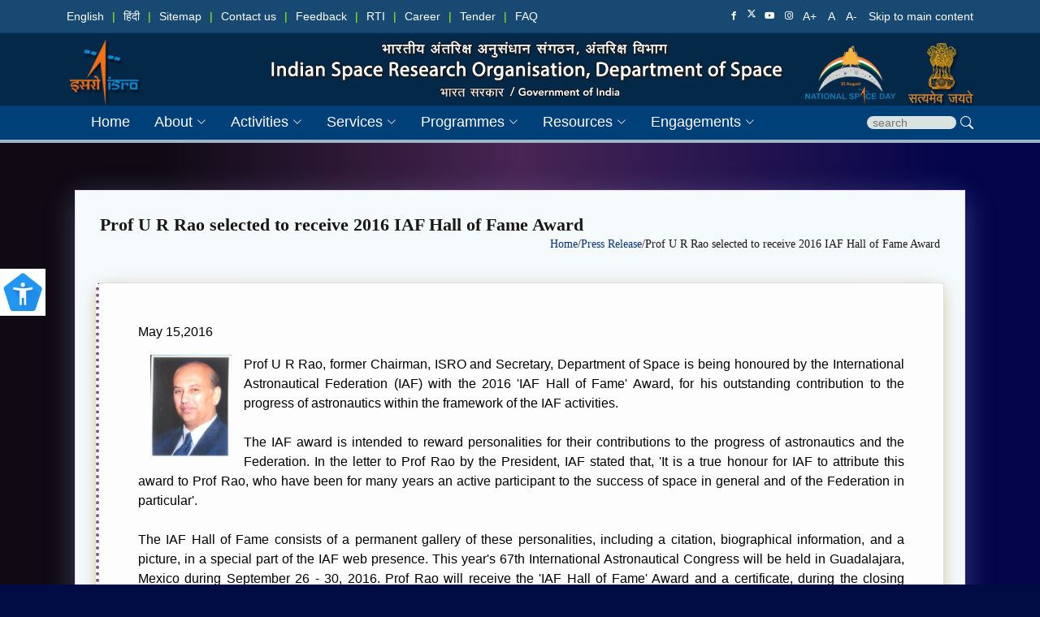

--- FILE ---
content_type: text/html; charset=UTF-8
request_url: https://www.isro.gov.in/IAFHallofFame.html
body_size: 1384
content:
<!DOCTYPE html>
<html lang="en">

<head>
    <meta charset="utf-8">
    <meta content="width=device-width, initial-scale=1.0" name="viewport">

    <title>Prof U R Rao selected to receive 2016 IAF Hall of Fame Award</title>
    <meta content="" name="description">
    <meta content="" name="keywords">
    <!-- Favicons -->

    <!-- ======= Header starts ======= -->
    <script src="header/header_include.js"></script>

<!-- ======= Header Ends ======= -->
<main id="main">

    <section id="menu" class="menu section-bg" style="min-height: 300px;">
        <div class="container" data-aos="fade-up">
            <div class="outerDiv">
                <div class="section-title">
                    <p class="pageHeading">
                        <span>Prof U R Rao selected to receive 2016 IAF Hall of Fame Award</span>
                        <br> <span class="breadCrumb"><a href="index.html">Home</a>/<a href="Press.html">Press
                                Release</a>/Prof U R Rao selected to receive 2016 IAF Hall of Fame Award</span>
                    </p>
                    <br>
                </div>
                <div class="card contentdiv">
                    <div class="card-body">
                     
                        <div class="container-fluid pt-3">
                            <div class="row">



                                <p class="pageContent">May 15,2016</p>
                                <p class="pageContent">

                                    <img alt="Prof. U R Rao"
                                        src="/media_isro/image/archives/Visimages/Pressimages/prof_u_r_rao_photo.jpg.jpg.webp"
                                        style="width: 100px; max-width: 100%; min-width: 10%; float: left; margin-left: 15px; margin-right: 15px; height: 128px;" />

                                    Prof U R Rao, former Chairman, ISRO and Secretary, Department of Space is being
                                    honoured by the International Astronautical Federation (IAF) with the 2016 'IAF
                                    Hall of Fame' Award, for his outstanding contribution to the progress of
                                    astronautics
                                    within the framework of the IAF activities.
                                    <br><br>
                                    The IAF award is intended to reward personalities for their contributions to the
                                    progress of astronautics and the Federation. In the letter to Prof Rao by the
                                    President, IAF stated that, 'It is a true honour for IAF to attribute this award
                                    to Prof Rao, who have been
                                    for many years an active participant to the success of space in general and of
                                    the Federation in particular'.
                                    <br><br>
                                    The IAF Hall of Fame consists of a permanent gallery of these personalities,
                                    including a citation, biographical information, and a picture, in a special part
                                    of the IAF web presence. This year's 67th International Astronautical Congress
                                    will be held in Guadalajara, Mexico
                                    during September 26 - 30, 2016. Prof Rao will receive the 'IAF Hall of Fame'
                                    Award and a certificate, during the closing ceremony on Friday, September 30,
                                    2016.

                                </p>





                            </div>
                        </div>
                        
                    </div>
                </div>
            </div>
        </div>
    </section>
</main><!-- End #main -->



<!-- ======= Footer Starts======= -->
<script src="header/footer_include.js"></script>
<!-- ======= Footer Ends======= -->

</body>

</html><script defer src="https://static.cloudflareinsights.com/beacon.min.js/vcd15cbe7772f49c399c6a5babf22c1241717689176015" integrity="sha512-ZpsOmlRQV6y907TI0dKBHq9Md29nnaEIPlkf84rnaERnq6zvWvPUqr2ft8M1aS28oN72PdrCzSjY4U6VaAw1EQ==" data-cf-beacon='{"rayId":"9c104135bf7b7089","version":"2025.9.1","serverTiming":{"name":{"cfExtPri":true,"cfEdge":true,"cfOrigin":true,"cfL4":true,"cfSpeedBrain":true,"cfCacheStatus":true}},"token":"ce7c10810326417381693704bb98093a","b":1}' crossorigin="anonymous"></script>


--- FILE ---
content_type: text/css
request_url: https://www.isro.gov.in/assets/style.css
body_size: 26744
content:
@charset "UTF-8";/*Animate.css*/:root{--animate-duration:1s;}.animate__animated{-webkit-animation-duration:1s;animation-duration:1s;-webkit-animation-duration:var(--animate-duration);animation-duration:var(--animate-duration);-webkit-animation-fill-mode:both;animation-fill-mode:both;}@media (prefers-reduced-motion:reduce),print{.animate__animated{-webkit-animation-duration:1ms !important;animation-duration:1ms !important;-webkit-transition-duration:1ms !important;transition-duration:1ms !important;-webkit-animation-iteration-count:1 !important;animation-iteration-count:1 !important;}.animate__animated[class*="Out"]{opacity:0;}}@-webkit-keyframes fadeInUp{0%{opacity:0;-webkit-transform:translate3d(0,100%,0);transform:translate3d(0,100%,0);}to{opacity:1;-webkit-transform:translateZ(0);transform:translateZ(0);}}@keyframes fadeInUp{0%{opacity:0;-webkit-transform:translate3d(0,100%,0);transform:translate3d(0,100%,0);}to{opacity:1;-webkit-transform:translateZ(0);transform:translateZ(0);}}.animate__fadeInUp{-webkit-animation-name:fadeInUp;animation-name:fadeInUp;}[data-aos][data-aos][data-aos-duration="50"],body[data-aos-duration="50"] [data-aos]{transition-duration:50ms;}[data-aos][data-aos][data-aos-delay="50"],body[data-aos-delay="50"] [data-aos]{transition-delay:0;}[data-aos][data-aos][data-aos-delay="50"].aos-animate,body[data-aos-delay="50"] [data-aos].aos-animate{transition-delay:50ms;}[data-aos][data-aos][data-aos-duration="100"],body[data-aos-duration="100"] [data-aos]{transition-duration:0.1s;}[data-aos][data-aos][data-aos-delay="100"],body[data-aos-delay="100"] [data-aos]{transition-delay:0;}[data-aos][data-aos][data-aos-delay="100"].aos-animate,body[data-aos-delay="100"] [data-aos].aos-animate{transition-delay:0.1s;}[data-aos][data-aos][data-aos-duration="150"],body[data-aos-duration="150"] [data-aos]{transition-duration:0.15s;}[data-aos][data-aos][data-aos-delay="150"],body[data-aos-delay="150"] [data-aos]{transition-delay:0;}[data-aos][data-aos][data-aos-delay="150"].aos-animate,body[data-aos-delay="150"] [data-aos].aos-animate{transition-delay:0.15s;}[data-aos][data-aos][data-aos-duration="200"],body[data-aos-duration="200"] [data-aos]{transition-duration:0.2s;}[data-aos][data-aos][data-aos-delay="200"],body[data-aos-delay="200"] [data-aos]{transition-delay:0;}[data-aos][data-aos][data-aos-delay="200"].aos-animate,body[data-aos-delay="200"] [data-aos].aos-animate{transition-delay:0.2s;}[data-aos][data-aos][data-aos-duration="250"],body[data-aos-duration="250"] [data-aos]{transition-duration:0.25s;}[data-aos][data-aos][data-aos-delay="250"],body[data-aos-delay="250"] [data-aos]{transition-delay:0;}[data-aos][data-aos][data-aos-delay="250"].aos-animate,body[data-aos-delay="250"] [data-aos].aos-animate{transition-delay:0.25s;}[data-aos][data-aos][data-aos-duration="300"],body[data-aos-duration="300"] [data-aos]{transition-duration:0.3s;}[data-aos][data-aos][data-aos-delay="300"],body[data-aos-delay="300"] [data-aos]{transition-delay:0;}[data-aos][data-aos][data-aos-delay="300"].aos-animate,body[data-aos-delay="300"] [data-aos].aos-animate{transition-delay:0.3s;}[data-aos][data-aos][data-aos-duration="350"],body[data-aos-duration="350"] [data-aos]{transition-duration:0.35s;}[data-aos][data-aos][data-aos-delay="350"],body[data-aos-delay="350"] [data-aos]{transition-delay:0;}[data-aos][data-aos][data-aos-delay="350"].aos-animate,body[data-aos-delay="350"] [data-aos].aos-animate{transition-delay:0.35s;}[data-aos][data-aos][data-aos-duration="400"],body[data-aos-duration="400"] [data-aos]{transition-duration:0.4s;}[data-aos][data-aos][data-aos-delay="400"],body[data-aos-delay="400"] [data-aos]{transition-delay:0;}[data-aos][data-aos][data-aos-delay="400"].aos-animate,body[data-aos-delay="400"] [data-aos].aos-animate{transition-delay:0.4s;}[data-aos][data-aos][data-aos-duration="450"],body[data-aos-duration="450"] [data-aos]{transition-duration:0.45s;}[data-aos][data-aos][data-aos-delay="450"],body[data-aos-delay="450"] [data-aos]{transition-delay:0;}[data-aos][data-aos][data-aos-delay="450"].aos-animate,body[data-aos-delay="450"] [data-aos].aos-animate{transition-delay:0.45s;}[data-aos][data-aos][data-aos-duration="500"],body[data-aos-duration="500"] [data-aos]{transition-duration:0.5s;}[data-aos][data-aos][data-aos-delay="500"],body[data-aos-delay="500"] [data-aos]{transition-delay:0;}[data-aos][data-aos][data-aos-delay="500"].aos-animate,body[data-aos-delay="500"] [data-aos].aos-animate{transition-delay:0.5s;}[data-aos][data-aos][data-aos-duration="550"],body[data-aos-duration="550"] [data-aos]{transition-duration:0.55s;}[data-aos][data-aos][data-aos-delay="550"],body[data-aos-delay="550"] [data-aos]{transition-delay:0;}[data-aos][data-aos][data-aos-delay="550"].aos-animate,body[data-aos-delay="550"] [data-aos].aos-animate{transition-delay:0.55s;}[data-aos][data-aos][data-aos-duration="600"],body[data-aos-duration="600"] [data-aos]{transition-duration:0.6s;}[data-aos][data-aos][data-aos-delay="600"],body[data-aos-delay="600"] [data-aos]{transition-delay:0;}[data-aos][data-aos][data-aos-delay="600"].aos-animate,body[data-aos-delay="600"] [data-aos].aos-animate{transition-delay:0.6s;}[data-aos][data-aos][data-aos-duration="650"],body[data-aos-duration="650"] [data-aos]{transition-duration:0.65s;}[data-aos][data-aos][data-aos-delay="650"],body[data-aos-delay="650"] [data-aos]{transition-delay:0;}[data-aos][data-aos][data-aos-delay="650"].aos-animate,body[data-aos-delay="650"] [data-aos].aos-animate{transition-delay:0.65s;}[data-aos][data-aos][data-aos-duration="700"],body[data-aos-duration="700"] [data-aos]{transition-duration:0.7s;}[data-aos][data-aos][data-aos-delay="700"],body[data-aos-delay="700"] [data-aos]{transition-delay:0;}[data-aos][data-aos][data-aos-delay="700"].aos-animate,body[data-aos-delay="700"] [data-aos].aos-animate{transition-delay:0.7s;}[data-aos][data-aos][data-aos-duration="750"],body[data-aos-duration="750"] [data-aos]{transition-duration:0.75s;}[data-aos][data-aos][data-aos-delay="750"],body[data-aos-delay="750"] [data-aos]{transition-delay:0;}[data-aos][data-aos][data-aos-delay="750"].aos-animate,body[data-aos-delay="750"] [data-aos].aos-animate{transition-delay:0.75s;}[data-aos][data-aos][data-aos-duration="800"],body[data-aos-duration="800"] [data-aos]{transition-duration:0.8s;}[data-aos][data-aos][data-aos-delay="800"],body[data-aos-delay="800"] [data-aos]{transition-delay:0;}[data-aos][data-aos][data-aos-delay="800"].aos-animate,body[data-aos-delay="800"] [data-aos].aos-animate{transition-delay:0.8s;}[data-aos][data-aos][data-aos-duration="850"],body[data-aos-duration="850"] [data-aos]{transition-duration:0.85s;}[data-aos][data-aos][data-aos-delay="850"],body[data-aos-delay="850"] [data-aos]{transition-delay:0;}[data-aos][data-aos][data-aos-delay="850"].aos-animate,body[data-aos-delay="850"] [data-aos].aos-animate{transition-delay:0.85s;}[data-aos][data-aos][data-aos-duration="900"],body[data-aos-duration="900"] [data-aos]{transition-duration:0.9s;}[data-aos][data-aos][data-aos-delay="900"],body[data-aos-delay="900"] [data-aos]{transition-delay:0;}[data-aos][data-aos][data-aos-delay="900"].aos-animate,body[data-aos-delay="900"] [data-aos].aos-animate{transition-delay:0.9s;}[data-aos][data-aos][data-aos-duration="950"],body[data-aos-duration="950"] [data-aos]{transition-duration:0.95s;}[data-aos][data-aos][data-aos-delay="950"],body[data-aos-delay="950"] [data-aos]{transition-delay:0;}[data-aos][data-aos][data-aos-delay="950"].aos-animate,body[data-aos-delay="950"] [data-aos].aos-animate{transition-delay:0.95s;}[data-aos][data-aos][data-aos-duration="1000"],body[data-aos-duration="1000"] [data-aos]{transition-duration:1s;}[data-aos][data-aos][data-aos-delay="1000"],body[data-aos-delay="1000"] [data-aos]{transition-delay:0;}[data-aos][data-aos][data-aos-delay="1000"].aos-animate,body[data-aos-delay="1000"] [data-aos].aos-animate{transition-delay:1s;}[data-aos][data-aos][data-aos-duration="1050"],body[data-aos-duration="1050"] [data-aos]{transition-duration:1.05s;}[data-aos][data-aos][data-aos-delay="1050"],body[data-aos-delay="1050"] [data-aos]{transition-delay:0;}[data-aos][data-aos][data-aos-delay="1050"].aos-animate,body[data-aos-delay="1050"] [data-aos].aos-animate{transition-delay:1.05s;}[data-aos][data-aos][data-aos-duration="1100"],body[data-aos-duration="1100"] [data-aos]{transition-duration:1.1s;}[data-aos][data-aos][data-aos-delay="1100"],body[data-aos-delay="1100"] [data-aos]{transition-delay:0;}[data-aos][data-aos][data-aos-delay="1100"].aos-animate,body[data-aos-delay="1100"] [data-aos].aos-animate{transition-delay:1.1s;}[data-aos][data-aos][data-aos-duration="1150"],body[data-aos-duration="1150"] [data-aos]{transition-duration:1.15s;}[data-aos][data-aos][data-aos-delay="1150"],body[data-aos-delay="1150"] [data-aos]{transition-delay:0;}[data-aos][data-aos][data-aos-delay="1150"].aos-animate,body[data-aos-delay="1150"] [data-aos].aos-animate{transition-delay:1.15s;}[data-aos][data-aos][data-aos-duration="1200"],body[data-aos-duration="1200"] [data-aos]{transition-duration:1.2s;}[data-aos][data-aos][data-aos-delay="1200"],body[data-aos-delay="1200"] [data-aos]{transition-delay:0;}[data-aos][data-aos][data-aos-delay="1200"].aos-animate,body[data-aos-delay="1200"] [data-aos].aos-animate{transition-delay:1.2s;}[data-aos][data-aos][data-aos-duration="1250"],body[data-aos-duration="1250"] [data-aos]{transition-duration:1.25s;}[data-aos][data-aos][data-aos-delay="1250"],body[data-aos-delay="1250"] [data-aos]{transition-delay:0;}[data-aos][data-aos][data-aos-delay="1250"].aos-animate,body[data-aos-delay="1250"] [data-aos].aos-animate{transition-delay:1.25s;}[data-aos][data-aos][data-aos-duration="1300"],body[data-aos-duration="1300"] [data-aos]{transition-duration:1.3s;}[data-aos][data-aos][data-aos-delay="1300"],body[data-aos-delay="1300"] [data-aos]{transition-delay:0;}[data-aos][data-aos][data-aos-delay="1300"].aos-animate,body[data-aos-delay="1300"] [data-aos].aos-animate{transition-delay:1.3s;}[data-aos][data-aos][data-aos-duration="1400"],body[data-aos-duration="1400"] [data-aos]{transition-duration:1.4s;}[data-aos][data-aos][data-aos-delay="1400"],body[data-aos-delay="1400"] [data-aos]{transition-delay:0;}[data-aos][data-aos][data-aos-delay="1400"].aos-animate,body[data-aos-delay="1400"] [data-aos].aos-animate{transition-delay:1.4s;}[data-aos][data-aos][data-aos-duration="1500"],body[data-aos-duration="1500"] [data-aos]{transition-duration:1.5s;}[data-aos][data-aos][data-aos-delay="1500"],body[data-aos-delay="1500"] [data-aos]{transition-delay:0;}[data-aos][data-aos][data-aos-delay="1500"].aos-animate,body[data-aos-delay="1500"] [data-aos].aos-animate{transition-delay:1.5s;}[data-aos][data-aos][data-aos-duration="1650"],body[data-aos-duration="1650"] [data-aos]{transition-duration:1.65s;}[data-aos][data-aos][data-aos-delay="1650"],body[data-aos-delay="1650"] [data-aos]{transition-delay:0;}[data-aos][data-aos][data-aos-delay="1650"].aos-animate,body[data-aos-delay="1650"] [data-aos].aos-animate{transition-delay:1.65s;}[data-aos][data-aos][data-aos-duration="1700"],body[data-aos-duration="1700"] [data-aos]{transition-duration:1.7s;}[data-aos][data-aos][data-aos-delay="1700"],body[data-aos-delay="1700"] [data-aos]{transition-delay:0;}[data-aos][data-aos][data-aos-delay="1700"].aos-animate,body[data-aos-delay="1700"] [data-aos].aos-animate{transition-delay:1.7s;}[data-aos][data-aos][data-aos-duration="1750"],body[data-aos-duration="1750"] [data-aos]{transition-duration:1.75s;}[data-aos][data-aos][data-aos-delay="1750"],body[data-aos-delay="1750"] [data-aos]{transition-delay:0;}[data-aos][data-aos][data-aos-delay="1750"].aos-animate,body[data-aos-delay="1750"] [data-aos].aos-animate{transition-delay:1.75s;}[data-aos][data-aos][data-aos-duration="1800"],body[data-aos-duration="1800"] [data-aos]{transition-duration:1.8s;}[data-aos][data-aos][data-aos-delay="1800"],body[data-aos-delay="1800"] [data-aos]{transition-delay:0;}[data-aos][data-aos][data-aos-delay="1800"].aos-animate,body[data-aos-delay="1800"] [data-aos].aos-animate{transition-delay:1.8s;}[data-aos][data-aos][data-aos-duration="1900"],body[data-aos-duration="1900"] [data-aos]{transition-duration:1.9s;}[data-aos][data-aos][data-aos-delay="1900"],body[data-aos-delay="1900"] [data-aos]{transition-delay:0;}[data-aos][data-aos][data-aos-delay="1900"].aos-animate,body[data-aos-delay="1900"] [data-aos].aos-animate{transition-delay:1.9s;}[data-aos][data-aos][data-aos-duration="1950"],body[data-aos-duration="1950"] [data-aos]{transition-duration:1.95s;}[data-aos][data-aos][data-aos-delay="1950"],body[data-aos-delay="1950"] [data-aos]{transition-delay:0;}[data-aos][data-aos][data-aos-delay="1950"].aos-animate,body[data-aos-delay="1950"] [data-aos].aos-animate{transition-delay:1.95s;}[data-aos][data-aos][data-aos-duration="2000"],body[data-aos-duration="2000"] [data-aos]{transition-duration:2s;}[data-aos][data-aos][data-aos-delay="2000"],body[data-aos-delay="2000"] [data-aos]{transition-delay:0;}[data-aos][data-aos][data-aos-delay="2000"].aos-animate,body[data-aos-delay="2000"] [data-aos].aos-animate{transition-delay:2s;}[data-aos][data-aos][data-aos-duration="2100"],body[data-aos-duration="2100"] [data-aos]{transition-duration:2.1s;}[data-aos][data-aos][data-aos-delay="2100"],body[data-aos-delay="2100"] [data-aos]{transition-delay:0;}[data-aos][data-aos][data-aos-delay="2100"].aos-animate,body[data-aos-delay="2100"] [data-aos].aos-animate{transition-delay:2.1s;}[data-aos][data-aos][data-aos-duration="2200"],body[data-aos-duration="2200"] [data-aos]{transition-duration:2.2s;}[data-aos][data-aos][data-aos-delay="2200"],body[data-aos-delay="2200"] [data-aos]{transition-delay:0;}[data-aos][data-aos][data-aos-delay="2200"].aos-animate,body[data-aos-delay="2200"] [data-aos].aos-animate{transition-delay:2.2s;}[data-aos][data-aos][data-aos-duration="2250"],body[data-aos-duration="2250"] [data-aos]{transition-duration:2.25s;}[data-aos][data-aos][data-aos-delay="2250"],body[data-aos-delay="2250"] [data-aos]{transition-delay:0;}[data-aos][data-aos][data-aos-delay="2250"].aos-animate,body[data-aos-delay="2250"] [data-aos].aos-animate{transition-delay:2.25s;}[data-aos][data-aos][data-aos-duration="2350"],body[data-aos-duration="2350"] [data-aos]{transition-duration:2.35s;}[data-aos][data-aos][data-aos-delay="2350"],body[data-aos-delay="2350"] [data-aos]{transition-delay:0;}[data-aos][data-aos][data-aos-delay="2350"].aos-animate,body[data-aos-delay="2350"] [data-aos].aos-animate{transition-delay:2.35s;}[data-aos][data-aos][data-aos-duration="2400"],body[data-aos-duration="2400"] [data-aos]{transition-duration:2.4s;}[data-aos][data-aos][data-aos-delay="2400"],body[data-aos-delay="2400"] [data-aos]{transition-delay:0;}[data-aos][data-aos][data-aos-delay="2400"].aos-animate,body[data-aos-delay="2400"] [data-aos].aos-animate{transition-delay:2.4s;}[data-aos][data-aos][data-aos-duration="2500"],body[data-aos-duration="2500"] [data-aos]{transition-duration:2.5s;}[data-aos][data-aos][data-aos-delay="2500"],body[data-aos-delay="2500"] [data-aos]{transition-delay:0;}[data-aos][data-aos][data-aos-delay="2500"].aos-animate,body[data-aos-delay="2500"] [data-aos].aos-animate{transition-delay:2.5s;}[data-aos][data-aos][data-aos-duration="2600"],body[data-aos-duration="2600"] [data-aos]{transition-duration:2.6s;}[data-aos][data-aos][data-aos-delay="2600"],body[data-aos-delay="2600"] [data-aos]{transition-delay:0;}[data-aos][data-aos][data-aos-delay="2600"].aos-animate,body[data-aos-delay="2600"] [data-aos].aos-animate{transition-delay:2.6s;}[data-aos][data-aos][data-aos-duration="2650"],body[data-aos-duration="2650"] [data-aos]{transition-duration:2.65s;}[data-aos][data-aos][data-aos-delay="2650"],body[data-aos-delay="2650"] [data-aos]{transition-delay:0;}[data-aos][data-aos][data-aos-delay="2650"].aos-animate,body[data-aos-delay="2650"] [data-aos].aos-animate{transition-delay:2.65s;}[data-aos][data-aos][data-aos-duration="2750"],body[data-aos-duration="2750"] [data-aos]{transition-duration:2.75s;}[data-aos][data-aos][data-aos-delay="2750"],body[data-aos-delay="2750"] [data-aos]{transition-delay:0;}[data-aos][data-aos][data-aos-delay="2750"].aos-animate,body[data-aos-delay="2750"] [data-aos].aos-animate{transition-delay:2.75s;}[data-aos][data-aos][data-aos-duration="2800"],body[data-aos-duration="2800"] [data-aos]{transition-duration:2.8s;}[data-aos][data-aos][data-aos-delay="2800"],body[data-aos-delay="2800"] [data-aos]{transition-delay:0;}[data-aos][data-aos][data-aos-delay="2800"].aos-animate,body[data-aos-delay="2800"] [data-aos].aos-animate{transition-delay:2.8s;}[data-aos][data-aos][data-aos-duration="3000"],body[data-aos-duration="3000"] [data-aos]{transition-duration:3s;}[data-aos][data-aos][data-aos-delay="3000"],body[data-aos-delay="3000"] [data-aos]{transition-delay:0;}[data-aos][data-aos][data-aos-delay="3000"].aos-animate,body[data-aos-delay="3000"] [data-aos].aos-animate{transition-delay:3s;}[data-aos][data-aos][data-aos-easing="linear"],body[data-aos-easing="linear"] [data-aos]{transition-timing-function:cubic-bezier(0.25,0.25,0.75,0.75);}[data-aos][data-aos][data-aos-easing="ease"],body[data-aos-easing="ease"] [data-aos]{transition-timing-function:ease;}[data-aos][data-aos][data-aos-easing="ease-in-out"],body[data-aos-easing="ease-in-out"] [data-aos]{transition-timing-function:ease-in-out;}[data-aos^="fade"][data-aos^="fade"]{opacity:0;transition-property:opacity,transform;}[data-aos^="fade"][data-aos^="fade"].aos-animate{opacity:1;transform:translateZ(0);}[data-aos="fade-up"]{transform:translate3d(0,100px,0);}[data-aos="fade-right"]{transform:translate3d(-100px,0,0);}[data-aos^="zoom"][data-aos^="zoom"]{opacity:0;transition-property:opacity,transform;}[data-aos^="zoom"][data-aos^="zoom"].aos-animate{opacity:1;transform:translateZ(0) scale(1);}[data-aos="zoom-in"]{transform:scale(0.6);}[data-aos^="slide"][data-aos^="slide"]{transition-property:transform;}[data-aos^="slide"][data-aos^="slide"].aos-animate{transform:translateZ(0);}[data-aos^="flip"][data-aos^="flip"]{backface-visibility:hidden;transition-property:transform;}/*! * Bootstrap v5.1.3 (https://getbootstrap.com/) * Copyright 2011-2021 The Bootstrap Authors * Copyright 2011-2021 Twitter,Inc. * Licensed under MIT (https://github.com/twbs/bootstrap/blob/main/LICENSE) */
:root{--bs-primary-rgb:13,110,253;--bs-white-rgb:255,255,255;--bs-black-rgb:0,0,0;--bs-font-sans-serif:system-ui,-apple-system,"Segoe UI",Roboto,"Helvetica Neue",Arial,"Noto Sans","Liberation Sans",sans-serif,"Apple Color Emoji","Segoe UI Emoji","Segoe UI Symbol","Noto Color Emoji";--bs-body-font-family:var(--bs-font-sans-serif);--bs-body-font-size:1rem;--bs-body-font-weight:400;--bs-body-line-height:1.5;--bs-body-color:#212529;--bs-body-bg:#fff;}*,::after,::before{box-sizing:border-box;}@media (prefers-reduced-motion:no-preference){:root{scroll-behavior:smooth;}}body{margin:0;font-family:var(--bs-body-font-family);font-size:var(--bs-body-font-size);font-weight:var(--bs-body-font-weight);line-height:var(--bs-body-line-height);color:var(--bs-body-color);text-align:var(--bs-body-text-align);background-color:var(--bs-body-bg);-webkit-text-size-adjust:100%;-webkit-tap-highlight-color:transparent;}hr{margin:1rem 0;color:inherit;background-color:currentColor;border:0;opacity:0.25;}hr:not([size]){height:1px;}.h1,.h2,.h3,.h4,.h5,.h6,h1,h2,h3,h4,h5,h6{margin-top:0;margin-bottom:0.5rem;font-weight:500;line-height:1.2;}.h1,h1{font-size:calc(1.375rem + 1.5vw);}@media (min-width:1200px){.h1,h1{font-size:2.5rem;}}.h2,h2{font-size:calc(1.325rem + 0.9vw);}@media (min-width:1200px){.h2,h2{font-size:2rem;}}.h3,h3{font-size:calc(1.3rem + 0.6vw);}@media (min-width:1200px){.h3,h3{font-size:1.75rem;}}.h4,h4{font-size:calc(1.275rem + 0.3vw);}@media (min-width:1200px){.h4,h4{font-size:1.5rem;}}.h5,h5{font-size:1.25rem;}.h6,h6{font-size:1rem;}p{margin-top:0;margin-bottom:1rem;}address{margin-bottom:1rem;font-style:normal;line-height:inherit;}ol,ul{padding-left:2rem;}ol,ul{margin-top:0;margin-bottom:1rem;}ol ol,ol ul,ul ol,ul ul{margin-bottom:0;}dt{font-weight:700;}.b,b,.strong,strong{font-weight:bolder;}.small,small{font-size:0.875em;}.mark,mark{padding:0.2em;background-color:#fcf8e3;}sub,sup{position:relative;font-size:0.75em;line-height:0;vertical-align:baseline;}sub{bottom:-0.25em;}sup{top:-0.5em;}a{color:#0d6efd;text-decoration:underline;}a:hover{color:#0a58ca;}a:not([href]):not([class]),a:not([href]):not([class]):hover{color:inherit;text-decoration:none;}code,pre{font-family:var(--bs-font-monospace);font-size:1em;direction:ltr;unicode-bidi:bidi-override;}pre{display:block;margin-top:0;margin-bottom:1rem;overflow:auto;font-size:0.875em;}pre code{font-size:inherit;color:inherit;word-break:normal;}code{font-size:0.875em;color:#d63384;word-wrap:break-word;}a>code{color:inherit;}figure{margin:0 0 1rem;}img,svg{vertical-align:middle;}table{caption-side:bottom;border-collapse:collapse;}th{text-align:inherit;text-align:-webkit-match-parent;}tbody,td,th,thead,tr{border-color:inherit;border-style:solid;border-width:0;}label{display:inline-block;}button{border-radius:0;}button:focus:not(:focus-visible){outline:0;}button,input,select,textarea{margin:0;font-family:inherit;font-size:inherit;line-height:inherit;}button,select{text-transform:none;}[role="button"]{cursor:pointer;}select{word-wrap:normal;}select:disabled{opacity:1;}[list]::-webkit-calendar-picker-indicator{display:none;}[type="button"],[type="reset"],[type="submit"],button{-webkit-appearance:button;}[type="button"]:not(:disabled),[type="reset"]:not(:disabled),[type="submit"]:not(:disabled),button:not(:disabled){cursor:pointer;}::-moz-focus-inner{padding:0;border-style:none;}textarea{resize:vertical;}::-webkit-datetime-edit-day-field,::-webkit-datetime-edit-fields-wrapper,::-webkit-datetime-edit-hour-field,::-webkit-datetime-edit-minute,::-webkit-datetime-edit-month-field,::-webkit-datetime-edit-text,::-webkit-datetime-edit-year-field{padding:0;}::-webkit-inner-spin-button{height:auto;}[type="search"]{outline-offset:-2px;-webkit-appearance:textfield;}::-webkit-search-decoration{-webkit-appearance:none;}::-webkit-color-swatch-wrapper{padding:0;}::-webkit-file-upload-button{font:inherit;}::file-selector-button{font:inherit;}::-webkit-file-upload-button{font:inherit;-webkit-appearance:button;}output{display:inline-block;}iframe{border:0;}summary{display:list-item;cursor:pointer;}progress{vertical-align:baseline;}[hidden]{display:none !important;}.lead{font-size:1.25rem;font-weight:300;}.list-unstyled{padding-left:0;list-style:none;}.img-fluid{max-width:100%;height:auto;}.figure{display:inline-block;}.container,.container-fluid,.container-xl{width:100%;padding-right:var(--bs-gutter-x,0.75rem);padding-left:var(--bs-gutter-x,0.75rem);margin-right:auto;margin-left:auto;}@media (min-width:576px){.container{max-width:540px;}}@media (min-width:768px){.container{max-width:720px;}}@media (min-width:992px){.container{max-width:960px;}}@media (min-width:1200px){.container,.container-xl{max-width:1140px;}}@media (min-width:1400px){.container,.container-xl{max-width:1320px;}}.row{--bs-gutter-x:1.5rem;--bs-gutter-y:0;display:flex;flex-wrap:wrap;margin-top:calc(-1 * var(--bs-gutter-y));margin-right:calc(-0.5 * var(--bs-gutter-x));margin-left:calc(-0.5 * var(--bs-gutter-x));}.row>*{flex-shrink:0;width:100%;max-width:100%;padding-right:calc(var(--bs-gutter-x) * 0.5);padding-left:calc(var(--bs-gutter-x) * 0.5);margin-top:var(--bs-gutter-y);}.col{flex:1 0 0%;}.col-3{flex:0 0 auto;width:25%;}.col-4{flex:0 0 auto;width:33.33333333%;}.col-6{flex:0 0 auto;width:50%;}.col-8{flex:0 0 auto;width:66.66666667%;}.col-9{flex:0 0 auto;width:75%;}.col-12{flex:0 0 auto;width:100%;}.gy-1{--bs-gutter-y:0.25rem;}.gy-4{--bs-gutter-y:1.5rem;}@media (min-width:576px){.col-sm-1{flex:0 0 auto;width:8.33333333%;}.col-sm-2{flex:0 0 auto;width:16.66666667%;}.col-sm-3{flex:0 0 auto;width:25%;}.col-sm-4{flex:0 0 auto;width:33.33333333%;}.col-sm-5{flex:0 0 auto;width:41.66666667%;}.col-sm-6{flex:0 0 auto;width:50%;}.col-sm-7{flex:0 0 auto;width:58.33333333%;}.col-sm-8{flex:0 0 auto;width:66.66666667%;}.col-sm-9{flex:0 0 auto;width:75%;}.col-sm-10{flex:0 0 auto;width:83.33333333%;}.col-sm-12{flex:0 0 auto;width:100%;}}@media (min-width:768px){.col-md-1{flex:0 0 auto;width:8.33333333%;}.col-md-2{flex:0 0 auto;width:16.66666667%;}.col-md-3{flex:0 0 auto;width:25%;}.col-md-4{flex:0 0 auto;width:33.33333333%;}.col-md-5{flex:0 0 auto;width:41.66666667%;}.col-md-6{flex:0 0 auto;width:50%;}.col-md-7{flex:0 0 auto;width:58.33333333%;}.col-md-8{flex:0 0 auto;width:66.66666667%;}.col-md-9{flex:0 0 auto;width:75%;}.col-md-10{flex:0 0 auto;width:83.33333333%;}.col-md-12{flex:0 0 auto;width:100%;}}@media (min-width:992px){.col-lg-1{flex:0 0 auto;width:8.33333333%;}.col-lg-2{flex:0 0 auto;width:16.66666667%;}.col-lg-3{flex:0 0 auto;width:25%;}.col-lg-4{flex:0 0 auto;width:33.33333333%;}.col-lg-5{flex:0 0 auto;width:41.66666667%;}.col-lg-6{flex:0 0 auto;width:50%;}.col-lg-7{flex:0 0 auto;width:58.33333333%;}.col-lg-8{flex:0 0 auto;width:66.66666667%;}.col-lg-9{flex:0 0 auto;width:75%;}.col-lg-10{flex:0 0 auto;width:83.33333333%;}.col-lg-12{flex:0 0 auto;width:100%;}}@media (min-width:1200px){.col-xl-1{flex:0 0 auto;width:8.33333333%;}.col-xl-2{flex:0 0 auto;width:16.66666667%;}.col-xl-3{flex:0 0 auto;width:25%;}.col-xl-4{flex:0 0 auto;width:33.33333333%;}.col-xl-5{flex:0 0 auto;width:41.66666667%;}.col-xl-6{flex:0 0 auto;width:50%;}.col-xl-7{flex:0 0 auto;width:58.33333333%;}.col-xl-8{flex:0 0 auto;width:66.66666667%;}.col-xl-9{flex:0 0 auto;width:75%;}.col-xl-10{flex:0 0 auto;width:83.33333333%;}.col-xl-12{flex:0 0 auto;width:100%;}}@media (min-width:1400px){.col-xxl-6{flex:0 0 auto;width:50%;}}.table{--bs-table-bg:transparent;--bs-table-accent-bg:transparent;--bs-table-striped-color:#212529;--bs-table-striped-bg:rgba(0,0,0,0.05);--bs-table-hover-color:#212529;--bs-table-hover-bg:rgba(0,0,0,0.075);width:100%;margin-bottom:1rem;color:#212529;vertical-align:top;border-color:#dee2e6;}.table>:not(caption)>*>*{padding:0.5rem 0.5rem;background-color:var(--bs-table-bg);border-bottom-width:1px;box-shadow:inset 0 0 0 9999px var(--bs-table-accent-bg);}.table>tbody{vertical-align:inherit;}.table>thead{vertical-align:bottom;}.table>:not(:first-child){border-top:2px solid currentColor;}.table-bordered>:not(caption)>*{border-width:1px 0;}.table-bordered>:not(caption)>*>*{border-width:0 1px;}.table-striped>tbody>tr:nth-of-type(odd)>*{--bs-table-accent-bg:var(--bs-table-striped-bg);color:var(--bs-table-striped-color);}.table-hover>tbody>tr:hover>*{--bs-table-accent-bg:var(--bs-table-hover-bg);color:var(--bs-table-hover-color);}.table-primary{--bs-table-bg:#cfe2ff;--bs-table-striped-bg:#c5d7f2;--bs-table-striped-color:#000;--bs-table-hover-bg:#bfd1ec;--bs-table-hover-color:#000;color:#000;border-color:#bacbe6;}.table-info{--bs-table-bg:#cff4fc;--bs-table-striped-bg:#c5e8ef;--bs-table-striped-color:#000;--bs-table-hover-bg:#bfe2e9;--bs-table-hover-color:#000;color:#000;border-color:#badce3;}.table-responsive{overflow-x:auto;-webkit-overflow-scrolling:touch;}.form-control{display:block;width:100%;padding:0.375rem 0.75rem;font-size:1rem;font-weight:400;line-height:1.5;color:#212529;background-color:#fff;background-clip:padding-box;border:1px solid #ced4da;-webkit-appearance:none;-moz-appearance:none;appearance:none;border-radius:0.25rem;transition:border-color 0.15s ease-in-out,box-shadow 0.15s ease-in-out;}@media (prefers-reduced-motion:reduce){.form-control{transition:none;}}.form-control[type="file"]{overflow:hidden;}.form-control[type="file"]:not(:disabled):not([readonly]){cursor:pointer;}.form-control:focus{color:#212529;background-color:#fff;border-color:#86b7fe;outline:0;box-shadow:0 0 0 0.25rem rgba(13,110,253,0.25);}.form-control::-webkit-date-and-time-value{height:1.5em;}.form-control::-moz-placeholder{color:#6c757d;opacity:1;}.form-control::placeholder{color:#6c757d;opacity:1;}.form-control:disabled{background-color:#e9ecef;opacity:1;}.form-control::-webkit-file-upload-button{padding:0.375rem 0.75rem;margin:-0.375rem -0.75rem;-webkit-margin-end:0.75rem;margin-inline-end:0.75rem;color:#212529;background-color:#e9ecef;pointer-events:none;border-color:inherit;border-style:solid;border-width:0;border-inline-end-width:1px;border-radius:0;-webkit-transition:color 0.15s ease-in-out,background-color 0.15s ease-in-out,border-color 0.15s ease-in-out,box-shadow 0.15s ease-in-out;transition:color 0.15s ease-in-out,background-color 0.15s ease-in-out,border-color 0.15s ease-in-out,box-shadow 0.15s ease-in-out;}.form-control::file-selector-button{padding:0.375rem 0.75rem;margin:-0.375rem -0.75rem;-webkit-margin-end:0.75rem;margin-inline-end:0.75rem;color:#212529;background-color:#e9ecef;pointer-events:none;border-color:inherit;border-style:solid;border-width:0;border-inline-end-width:1px;border-radius:0;transition:color 0.15s ease-in-out,background-color 0.15s ease-in-out,border-color 0.15s ease-in-out,box-shadow 0.15s ease-in-out;}@media (prefers-reduced-motion:reduce){.form-control::-webkit-file-upload-button{-webkit-transition:none;transition:none;}.form-control::file-selector-button{transition:none;}}.form-control:hover:not(:disabled):not([readonly])::-webkit-file-upload-button{background-color:#dde0e3;}.form-control:hover:not(:disabled):not([readonly])::file-selector-button{background-color:#dde0e3;}.form-control::-webkit-file-upload-button{padding:0.375rem 0.75rem;margin:-0.375rem -0.75rem;-webkit-margin-end:0.75rem;margin-inline-end:0.75rem;color:#212529;background-color:#e9ecef;pointer-events:none;border-color:inherit;border-style:solid;border-width:0;border-inline-end-width:1px;border-radius:0;-webkit-transition:color 0.15s ease-in-out,background-color 0.15s ease-in-out,border-color 0.15s ease-in-out,box-shadow 0.15s ease-in-out;transition:color 0.15s ease-in-out,background-color 0.15s ease-in-out,border-color 0.15s ease-in-out,box-shadow 0.15s ease-in-out;}@media (prefers-reduced-motion:reduce){.form-control::-webkit-file-upload-button{-webkit-transition:none;transition:none;}}.form-control:hover:not(:disabled):not([readonly])::-webkit-file-upload-button{background-color:#dde0e3;}textarea.form-control{min-height:calc(1.5em + 0.75rem + 2px);}.btn{display:inline-block;font-weight:400;line-height:1.5;color:#212529;text-align:center;text-decoration:none;vertical-align:middle;cursor:pointer;-webkit-user-select:none;-moz-user-select:none;user-select:none;background-color:transparent;border:1px solid transparent;padding:0.375rem 0.75rem;font-size:1rem;border-radius:0.25rem;transition:color 0.15s ease-in-out,background-color 0.15s ease-in-out,border-color 0.15s ease-in-out,box-shadow 0.15s ease-in-out;}@media (prefers-reduced-motion:reduce){.btn{transition:none;}}.btn:hover{color:#212529;}.btn:focus{outline:0;box-shadow:0 0 0 0.25rem rgba(13,110,253,0.25);}.btn.disabled,.btn:disabled{pointer-events:none;opacity:0.65;}.btn-primary{color:#fff;background-color:#0d6efd;border-color:#0d6efd;}.btn-primary:hover{color:#fff;background-color:#0b5ed7;border-color:#0a58ca;}.btn-primary:focus{color:#fff;background-color:#0b5ed7;border-color:#0a58ca;box-shadow:0 0 0 0.25rem rgba(49,132,253,0.5);}.btn-primary.active,.btn-primary:active,.show>.btn-primary.dropdown-toggle{color:#fff;background-color:#0a58ca;border-color:#0a53be;}.btn-primary.active:focus,.btn-primary:active:focus,.show>.btn-primary.dropdown-toggle:focus{box-shadow:0 0 0 0.25rem rgba(49,132,253,0.5);}.btn-primary.disabled,.btn-primary:disabled{color:#fff;background-color:#0d6efd;border-color:#0d6efd;}.btn-info{color:#000;background-color:#0dcaf0;border-color:#0dcaf0;}.btn-info:hover{color:#000;background-color:#31d2f2;border-color:#25cff2;}.btn-info:focus{color:#000;background-color:#31d2f2;border-color:#25cff2;box-shadow:0 0 0 0.25rem rgba(11,172,204,0.5);}.btn-info.active,.btn-info:active,.show>.btn-info.dropdown-toggle{color:#000;background-color:#3dd5f3;border-color:#25cff2;}.btn-info.active:focus,.btn-info:active:focus,.show>.btn-info.dropdown-toggle:focus{box-shadow:0 0 0 0.25rem rgba(11,172,204,0.5);}.btn-info.disabled,.btn-info:disabled{color:#000;background-color:#0dcaf0;border-color:#0dcaf0;}.fade{transition:opacity 0.15s linear;}@media (prefers-reduced-motion:reduce){.fade{transition:none;}}.fade:not(.show){opacity:0;}.collapse:not(.show){display:none;}.collapsing{height:0;overflow:hidden;transition:height 0.35s ease;}@media (prefers-reduced-motion:reduce){.collapsing{transition:none;}}.collapsing.collapse-horizontal{width:0;height:auto;transition:width 0.35s ease;}@media (prefers-reduced-motion:reduce){.collapsing.collapse-horizontal{transition:none;}}.dropdown,.dropend,.dropstart,.dropup{position:relative;}.dropdown-toggle{white-space:nowrap;}.dropdown-toggle::after{display:inline-block;margin-left:0.255em;vertical-align:0.255em;content:"";border-top:0.3em solid;border-right:0.3em solid transparent;border-bottom:0;border-left:0.3em solid transparent;}.dropdown-toggle:empty::after{margin-left:0;}.dropdown-menu{position:absolute;z-index:1000;display:none;min-width:10rem;padding:0.5rem 0;margin:0;font-size:1rem;color:#212529;text-align:left;list-style:none;background-color:#fff;background-clip:padding-box;border:1px solid rgba(0,0,0,0.15);border-radius:0.25rem;}.dropup .dropdown-toggle::after{display:inline-block;margin-left:0.255em;vertical-align:0.255em;content:"";border-top:0;border-right:0.3em solid transparent;border-bottom:0.3em solid;border-left:0.3em solid transparent;}.dropup .dropdown-toggle:empty::after{margin-left:0;}.dropend .dropdown-toggle::after{display:inline-block;margin-left:0.255em;vertical-align:0.255em;content:"";border-top:0.3em solid transparent;border-right:0;border-bottom:0.3em solid transparent;border-left:0.3em solid;}.dropend .dropdown-toggle:empty::after{margin-left:0;}.dropend .dropdown-toggle::after{vertical-align:0;}.dropstart .dropdown-toggle::after{display:inline-block;margin-left:0.255em;vertical-align:0.255em;content:"";}.dropstart .dropdown-toggle::after{display:none;}.dropstart .dropdown-toggle::before{display:inline-block;margin-right:0.255em;vertical-align:0.255em;content:"";border-top:0.3em solid transparent;border-right:0.3em solid;border-bottom:0.3em solid transparent;}.dropstart .dropdown-toggle:empty::after{margin-left:0;}.dropstart .dropdown-toggle::before{vertical-align:0;}.dropdown-item{display:block;width:100%;padding:0.25rem 1rem;clear:both;font-weight:400;color:#212529;text-align:inherit;text-decoration:none;white-space:nowrap;background-color:transparent;border:0;}.dropdown-item:focus,.dropdown-item:hover{color:#1e2125;background-color:#e9ecef;}.dropdown-item.active,.dropdown-item:active{color:#fff;text-decoration:none;background-color:#0d6efd;}.dropdown-item.disabled,.dropdown-item:disabled{color:#adb5bd;pointer-events:none;background-color:transparent;}.dropdown-menu.show{display:block;}.nav{display:flex;flex-wrap:wrap;padding-left:0;margin-bottom:0;list-style:none;}.nav-link{display:block;padding:0.5rem 1rem;color:#0d6efd;text-decoration:none;transition:color 0.15s ease-in-out,background-color 0.15s ease-in-out,border-color 0.15s ease-in-out;}@media (prefers-reduced-motion:reduce){.nav-link{transition:none;}}.nav-link:focus,.nav-link:hover{color:#fff;}.nav-link.disabled{color:#6c757d;pointer-events:none;cursor:default;}.nav-tabs{border-bottom:1px solid #dee2e6;}.nav-tabs .nav-link{margin-bottom:-1px;background:0 0;border:1px solid transparent;border-top-left-radius:0.25rem;border-top-right-radius:0.25rem;}.nav-tabs .nav-link:focus,.nav-tabs .nav-link:hover{border-color:#e9ecef #e9ecef #dee2e6;isolation:isolate;}.nav-tabs .nav-link.disabled{color:#6c757d;background-color:transparent;border-color:transparent;}.nav-tabs .nav-item.show .nav-link,.nav-tabs .nav-link.active{color:#495057;background-color:#fff;border-color:#dee2e6 #dee2e6 #fff;}.nav-tabs .dropdown-menu{margin-top:-1px;border-top-left-radius:0;border-top-right-radius:0;}.nav-pills .nav-link{background:0 0;border:0;border-radius:0.25rem;}.nav-pills .nav-link.active,.nav-pills .show>.nav-link{color:#fff;background-color:#0d6efd;}.tab-content>.tab-pane{display:none;}.tab-content>.active{display:block;}.navbar{position:relative;display:flex;flex-wrap:wrap;align-items:center;justify-content:space-between;padding-top:0.5rem;padding-bottom:0.5rem;}.navbar>.container,.navbar>.container-fluid,.navbar>.container-xl{display:flex;flex-wrap:inherit;align-items:center;justify-content:space-between;}.navbar-nav{display:flex;flex-direction:column;padding-left:0;margin-bottom:0;list-style:none;}.navbar-nav .nav-link{padding-right:0;padding-left:0;}.navbar-nav .dropdown-menu{position:static;}.page nav{padding:0;}.navbar1{margin:0;}.navbar1 li{margin:0;padding:0;border:0 solid black;list-style:none;}.navbar1 > li{display:inline-block;position:relative;}.navbar1 > li li{display:block;}.navbar1 [role="group"]{margin:0;padding:0;}.navbar1 [role="menu"] [role="menuitem"].aria-current-path,.navbar1 [role="menu"] [role="menuitem"][aria-current]{padding-left:4px;border-left:4px solid #034575;}.navbar1.focus{padding:0;border:#034575 solid 0px;}.navbar1 > li > [role="menuitem"]:focus,.navbar1 > li > [role="menuitem"]:active,.navbar1 > li > [role="menuitem"]:hover{color:#f5ae0e;}.navbar1 [role="menu"] [role="menuitem"]:focus{background:#005997;color:white;}.navbar1 [role="menu"] [role="menuitem"]:hover{background:none;color:#f5ae0e;}@media(max-width:768px){#topbar{height:40px;}}
.card{position:relative;display:flex;flex-direction:column;min-width:0;word-wrap:break-word;background-color:#fff;background-clip:border-box;border:1px solid rgba(0,0,0,0.125);border-radius:0.25rem;}.card>hr{margin-right:0;margin-left:0;}.card>.list-group{border-top:inherit;border-bottom:inherit;}.card>.list-group:first-child{border-top-width:0;border-top-left-radius:calc(0.25rem - 1px);border-top-right-radius:calc(0.25rem - 1px);}.card>.list-group:last-child{border-bottom-width:0;border-bottom-right-radius:calc(0.25rem - 1px);border-bottom-left-radius:calc(0.25rem - 1px);}.card-body{flex:1 1 auto;padding:1rem 1rem;}.card-title{margin-bottom:0.5rem;}.accordion-button{position:relative;display:flex;align-items:center;width:100%;padding:1rem 1.25rem;font-size:1rem;color:#212529;text-align:left;background-color:#fff;border:0;border-radius:0;overflow-anchor:none;transition:color 0.15s ease-in-out,background-color 0.15s ease-in-out,border-color 0.15s ease-in-out,box-shadow 0.15s ease-in-out,border-radius 0.15s ease;}@media (prefers-reduced-motion:reduce){.accordion-button{transition:none;}}.accordion-button:not(.collapsed){color:#0c63e4;background-color:#e7f1ff;box-shadow:inset 0 -1px 0 rgba(0,0,0,0.125);}.accordion-button:not(.collapsed)::after{background-image:url("data:image/svg+xml,%3csvg xmlns='http://www.w3.org/2000/svg' viewBox='0 0 16 16' fill='red'%3e%3cpath fill-rule='evenodd' d='M1.646 4.646a.5.5 0 0 1 .708 0L8 10.293l5.646-5.647a.5.5 0 0 1 .708.708l-6 6a.5.5 0 0 1-.708 0l-6-6a.5.5 0 0 1 0-.708z'/%3e%3c/svg%3e");transform:rotate(-180deg);}.accordion-button::after{flex-shrink:0;width:1.25rem;height:1.25rem;margin-left:auto;content:"";background-image:url("data:image/svg+xml,%3csvg xmlns='http://www.w3.org/2000/svg' viewBox='0 0 16 16' fill='yellow'%3e%3cpath fill-rule='evenodd' d='M1.646 4.646a.5.5 0 0 1 .708 0L8 10.293l5.646-5.647a.5.5 0 0 1 .708.708l-6 6a.5.5 0 0 1-.708 0l-6-6a.5.5 0 0 1 0-.708z'/%3e%3c/svg%3e");background-repeat:no-repeat;background-size:1.25rem;transition:transform 0.2s ease-in-out;}@media (prefers-reduced-motion:reduce){.accordion-button::after{transition:none;}}.accordion-button:hover{z-index:2;}.accordion-button:focus{z-index:3;border-color:#86b7fe;outline:0;box-shadow:0 0 0 0.25rem rgba(13,110,253,0.25);}.accordion-header{margin-bottom:0;}.accordion-item{background-color:#fff;border:1px solid rgba(0,0,0,0.125);}.accordion-item:first-of-type{border-top-left-radius:0.25rem;border-top-right-radius:0.25rem;}.accordion-item:first-of-type .accordion-button{border-top-left-radius:calc(0.25rem - 1px);border-top-right-radius:calc(0.25rem - 1px);}.accordion-item:not(:first-of-type){border-top:0;}.accordion-item:last-of-type{border-bottom-right-radius:0.25rem;border-bottom-left-radius:0.25rem;}.accordion-item:last-of-type .accordion-button.collapsed{border-bottom-right-radius:calc(0.25rem - 1px);border-bottom-left-radius:calc(0.25rem - 1px);}.accordion-item:last-of-type .accordion-collapse{border-bottom-right-radius:0.25rem;border-bottom-left-radius:0.25rem;}.accordion-body{padding:1rem 1.25rem;}.pagination{display:flex;padding-left:0;list-style:none;}.alert{position:relative;padding:1rem 1rem;margin-bottom:1rem;border:1px solid transparent;border-radius:0.25rem;}.progress{display:flex;height:1rem;overflow:hidden;font-size:0.75rem;background-color:#e9ecef;border-radius:0.25rem;}.list-group{display:flex;flex-direction:column;padding-left:0;margin-bottom:0;border-radius:0.25rem;background:linear-gradient(to bottom,hsl(166deg 63% 68% / 72%) 0px,#51b1d0d1 40%,#6dc7e5 60%,#d0d2fc 100%) no-repeat;border-top:5px SOLID #2d0561;}.list-group-item{position:relative;display:block;padding:0.5rem 1rem;color:#212529;text-decoration:none;border:1px solid rgba(0,0,0,0.125);font-size:14px;}.list-group-item:first-child{border-top-left-radius:inherit;border-top-right-radius:inherit;}.list-group-item:last-child{border-bottom-right-radius:inherit;border-bottom-left-radius:inherit;}.list-group-item.disabled,.list-group-item:disabled{color:#6c757d;pointer-events:none;background-color:#fff;}.list-group-item.active{z-index:2;color:#fff;background-color:#0d6efd;border-color:#0d6efd;}.list-group-item+.list-group-item{border-top-width:0;}.list-group-item+.list-group-item.active{margin-top:-1px;border-top-width:1px;}.btn-close{box-sizing:content-box;width:1em;height:1em;padding:0.25em 0.25em;color:#000;background:transparent url("data:image/svg+xml,%3csvg xmlns='http://www.w3.org/2000/svg' viewBox='0 0 16 16' fill='%23000'%3e%3cpath d='M.293.293a1 1 0 011.414 0L8 6.586 14.293.293a1 1 0 111.414 1.414L9.414 8l6.293 6.293a1 1 0 01-1.414 1.414L8 9.414l-6.293 6.293a1 1 0 01-1.414-1.414L6.586 8 .293 1.707a1 1 0 010-1.414z'/%3e%3c/svg%3e") center/1em auto no-repeat;border:0;border-radius:0.25rem;opacity:0.5;}.btn-close:hover{color:#000;text-decoration:none;opacity:0.75;}.btn-close:focus{outline:0;box-shadow:0 0 0 0.25rem rgba(13,110,253,0.25);opacity:1;}.btn-close.disabled,.btn-close:disabled{pointer-events:none;-webkit-user-select:none;-moz-user-select:none;user-select:none;opacity:0.25;}.toast{width:350px;max-width:100%;font-size:0.875rem;pointer-events:auto;background-color:rgba(255,255,255,0.85);background-clip:padding-box;border:1px solid rgba(0,0,0,0.1);box-shadow:0 0.5rem 1rem rgba(0,0,0,0.15);border-radius:0.25rem;}.toast.showing{opacity:0;}.toast:not(.show){display:none;}.modal{position:fixed;top:0;left:0;z-index:1055;display:none;width:100%;height:100%;overflow-x:hidden;overflow-y:auto;outline:0;}.modal-dialog{position:relative;width:auto;margin:0.5rem;pointer-events:none;}.modal.fade .modal-dialog{transition:transform 0.3s ease-out;transform:translate(0,-50px);}.modal-content{position:relative;display:flex;flex-direction:column;width:100%;pointer-events:auto;background-color:#fff;background-clip:padding-box;border:1px solid rgba(0,0,0,.2);border-radius:.3rem;outline:0;}.modal-header{display:flex;flex-shrink:0;align-items:center;justify-content:space-between;padding:1rem 1rem;border-bottom:1px solid #dee2e6;border-top-left-radius:calc(.3rem - 1px);border-top-right-radius:calc(.3rem - 1px);}@media (prefers-reduced-motion:reduce){.modal.fade .modal-dialog{transition:none;}}.modal.show .modal-dialog{transform:none;}.modal.modal-static .modal-dialog{transform:scale(1.02);}.modal-backdrop{position:fixed;top:0;left:0;z-index:1050;width:100vw;height:100vh;background-color:#000;}.modal-backdrop.fade{opacity:0;}.modal-backdrop.show{opacity:0.5;}.modal-body{position:relative;flex:1 1 auto;padding:1rem;}@media (min-width:576px){.modal-dialog{max-width:500px;margin:1.75rem auto;}}.tooltip{position:absolute;z-index:1080;display:block;margin:0;font-family:var(--bs-font-sans-serif);font-style:normal;font-weight:400;line-height:1.5;text-align:left;text-align:start;text-decoration:none;text-shadow:none;text-transform:none;letter-spacing:normal;word-break:normal;word-spacing:normal;white-space:normal;line-break:auto;font-size:0.875rem;word-wrap:break-word;opacity:0;}.tooltip.show{opacity:0.9;}.tooltip .tooltip-arrow{position:absolute;display:block;width:0.8rem;height:0.4rem;}.tooltip .tooltip-arrow::before{position:absolute;content:"";border-color:transparent;border-style:solid;}.tooltip-inner{max-width:200px;padding:0.25rem 0.5rem;color:#fff;text-align:center;background-color:#000;border-radius:0.25rem;}.popover{position:absolute;top:0;left:0;z-index:1070;display:block;max-width:276px;font-family:var(--bs-font-sans-serif);font-style:normal;font-weight:400;line-height:1.5;text-align:left;text-align:start;text-decoration:none;text-shadow:none;text-transform:none;letter-spacing:normal;word-break:normal;word-spacing:normal;white-space:normal;line-break:auto;font-size:0.875rem;word-wrap:break-word;background-color:#fff;background-clip:padding-box;border:1px solid rgba(0,0,0,0.2);border-radius:0.3rem;}.popover .popover-arrow{position:absolute;display:block;width:1rem;height:0.5rem;}.popover .popover-arrow::after,.popover .popover-arrow::before{position:absolute;display:block;content:"";border-color:transparent;border-style:solid;}.popover-header{padding:0.5rem 1rem;margin-bottom:0;font-size:1rem;background-color:#f0f0f0;border-bottom:1px solid rgba(0,0,0,0.2);border-top-left-radius:calc(0.3rem - 1px);border-top-right-radius:calc(0.3rem - 1px);}.popover-header:empty{display:none;}.popover-body{padding:1rem 1rem;color:#212529;}.carousel{position:relative;}.carousel.pointer-event{touch-action:pan-y;}.carousel-inner{position:relative;width:100%;overflow:hidden;}.carousel-inner::after{display:block;clear:both;content:"";}.carousel-item{position:relative;display:none;float:left;width:100%;margin-right:-100%;-webkit-backface-visibility:hidden;backface-visibility:hidden;transition:transform 0.6s ease-in-out;}@media (prefers-reduced-motion:reduce){.carousel-item{transition:none;}}.carousel-item-next,.carousel-item-prev,.carousel-item.active{display:block;}.active.carousel-item-end,.carousel-item-next:not(.carousel-item-start){transform:translateX(100%);}.active.carousel-item-start,.carousel-item-prev:not(.carousel-item-end){transform:translateX(-100%);}.carousel-control-next,.carousel-control-prev{position:absolute;top:0;bottom:0;z-index:1;display:flex;align-items:center;justify-content:center;width:15%;padding:0;color:#fff;text-align:center;background:0 0;border:0;transition:opacity 0.15s ease;}@media (prefers-reduced-motion:reduce){.carousel-control-next,.carousel-control-prev{transition:none;}}.carousel-control-next:focus,.carousel-control-next:hover,.carousel-control-prev:focus,.carousel-control-prev:hover{color:#fff;text-decoration:none;outline:0;opacity:0.9;}.carousel-control-prev{left:0;}.carousel-control-next{right:0;}.carousel-control-next-icon,.carousel-control-prev-icon{display:inline-block;width:2rem;height:2rem;background-repeat:no-repeat;background-position:50%;background-size:100% 100%;background-color:rgba(105,105,101,0.979);}.carousel-control-prev-icon{background-image:url("data:image/svg+xml,%3csvg xmlns='http://www.w3.org/2000/svg' fill='white' viewBox='0 0 8 8'%3e%3cpath d='M5.25 0l-4 4 4 4 1.5-1.5-2.5-2.5 2.5-2.5-1.5-1.5z'/%3e%3c/svg%3e");}.carousel-control-next-icon{background-image:url("data:image/svg+xml,%3csvg xmlns='http://www.w3.org/2000/svg' fill='white' viewBox='0 0 8 8'%3e%3cpath d='M2.75 0l-1.5 1.5 2.5 2.5-2.5 2.5 1.5 1.5 4-4-4-4z'/%3e%3c/svg%3e");}.carousel-indicators{position:absolute;right:0;bottom:0;left:0;z-index:2;display:flex;justify-content:center;padding:0;margin-right:15%;margin-bottom:1rem;margin-left:15%;list-style:none;}.carousel-indicators [data-bs-target]{box-sizing:content-box;flex:0 1 auto;width:30px;height:7px;padding:0;margin-right:3px;margin-left:3px;text-indent:-999px;cursor:pointer;background-color:#280ecd;background-clip:padding-box;border:0;border-top:10px solid transparent;border-bottom:10px solid transparent;transition:opacity 0.6s ease;}@media (prefers-reduced-motion:reduce){.carousel-indicators [data-bs-target]{transition:none;}}.carousel-indicators .active{opacity:1;}.offcanvas{position:fixed;bottom:0;z-index:1045;display:flex;flex-direction:column;max-width:100%;visibility:hidden;background-color:#fff;background-clip:padding-box;outline:0;transition:transform 0.3s ease-in-out;}@media (prefers-reduced-motion:reduce){.offcanvas{transition:none;}}.offcanvas-backdrop{position:fixed;top:0;left:0;z-index:1040;width:100vw;height:100vh;background-color:#000;}.offcanvas-backdrop.fade{opacity:0;}.offcanvas-backdrop.show{opacity:0.5;}.offcanvas.show{transform:none;}.placeholder{display:inline-block;min-height:1em;vertical-align:middle;cursor:wait;background-color:currentColor;opacity:0.5;}.placeholder.btn::before{display:inline-block;content:"";}.clearfix::after{display:block;clear:both;content:"";}.link-dark{color:#000000;}.link-dark:focus,.link-dark:hover{color:#1a1e21;}.ratio{position:relative;width:100%;}.ratio::before{display:block;padding-top:var(--bs-aspect-ratio);content:"";}.ratio>*{position:absolute;top:0;left:0;width:100%;height:100%;}.ratio-16x9{--bs-aspect-ratio:56.25%;}.fixed-top{top:0;right:0;left:0;z-index:1030;}.fixed-bottom{position:fixed;right:0;bottom:0;left:0;z-index:1030;}.sticky-top{position:-webkit-sticky;position:sticky;top:0;z-index:1020;}.visually-hidden{position:absolute !important;width:1px !important;height:1px !important;padding:0 !important;margin:-1px !important;overflow:hidden !important;clip:rect(0,0,0,0) !important;white-space:nowrap !important;border:0 !important;}.BannerBg{background:#032848;}.d-flex{display:flex !important;}.d-none{display:none !important;}.shadow{box-shadow:0 0.5rem 1rem rgba(0,0,0,0.15) !important;}.position-relative{position:relative !important;}.border{border:1px solid #dee2e6 !important;}.border-top{border-top:1px solid #dee2e6 !important;}.border-bottom{border-bottom:1px solid #dee2e6 !important;}.border-primary{border-color:#0d6efd !important;}.border-info{border-color:#0dcaf0 !important;}.w-100{width:100% !important;}.h-auto{height:auto !important;}.flex-column{flex-direction:column !important;}.flex-shrink-0{flex-shrink:0 !important;}.flex-wrap{flex-wrap:wrap !important;}.justify-content-center{justify-content:center !important;}.justify-content-between{justify-content:space-between !important;}.align-items-center{align-items:center !important;}.align-items-stretch{align-items:stretch !important;}.align-self-center{align-self:center !important;}.order-1{order:1 !important;}.order-2{order:2 !important;}.order-last{order:6 !important;}.mx-3{margin-right:1rem !important;margin-left:1rem !important;}.mx-auto{margin-right:auto !important;margin-left:auto !important;}.my-3{margin-top:1rem !important;margin-bottom:1rem !important;}.mt-0{margin-top:0 !important;}.mt-2{margin-top:0.5rem !important;}.mt-3{margin-top:1rem !important;}.mt-4{margin-top:1.5rem !important;}.me-2{margin-right:0.5rem !important;}.me-auto{margin-right:auto !important;}.mb-0{margin-bottom:0 !important;}.mb-1{margin-bottom:0.25rem !important;}.mb-2{margin-bottom:0.5rem !important;}.mb-3{margin-bottom:1rem !important;}.ms-4{margin-left:1.5rem !important;}.p-1{padding:0.25rem !important;}.p-3{padding:1rem !important;}.p-4{padding:1.5rem !important;}.px-1{padding-right:0.25rem !important;padding-left:0.25rem !important;}.py-1{padding-top:0.25rem !important;padding-bottom:0.25rem !important;}.pt-1{padding-top:0.25rem !important;}.pt-2{padding-top:0.5rem !important;}.pt-3{padding-top:1rem !important;}.pb-1{padding-bottom:0.25rem !important;}.pb-2{padding-bottom:0.5rem !important;}.pb-3{padding-bottom:1rem !important;}.ps-0{padding-left:0 !important;}.fs-5{font-size:1.25rem !important;}.fw-bold{font-weight:700 !important;}.fw-normal{font-weight:400 !important;}.text-end{text-align:right !important;}.text-center{text-align:center !important;}.text-decoration-none{text-decoration:none !important;}.text-primary{--bs-text-opacity:1;color:rgba(var(--bs-primary-rgb),var(--bs-text-opacity)) !important;}.text-white{--bs-text-opacity:1;color:rgba(var(--bs-white-rgb),var(--bs-text-opacity)) !important;}.text-black{--bs-text-opacity:1;color:rgba(var(--bs-black-rgb))}.rounded{border-radius:0.25rem !important;}.visible{visibility:visible !important;}@media (min-width:768px){.d-md-flex{display:flex !important;}.justify-content-md-between{justify-content:space-between !important;}.mt-md-0{margin-top:0 !important;}}@media (min-width:992px){.d-lg-flex{display:flex !important;}.justify-content-lg-between{justify-content:space-between !important;}.order-lg-0{order:0 !important;}.order-lg-1{order:1 !important;}.order-lg-2{order:2 !important;}.mt-lg-0{margin-top:0 !important;}.me-lg-0{margin-right:0 !important;}.text-lg-end{text-align:right !important;}} 
.accordion-button:not(.collapsed){background:linear-gradient(45deg,#1558ba 20%,#5e93e0 60%,#020c44);color:white;}.accordion-button{position:relative;display:flex;align-items:center;width:100%;padding:1rem 1.25rem;font-size:1rem;color:#fff;text-align:left;background:linear-gradient(45deg,#1558ba 20%,#5e93e0 60%,#020c44);border:0;border-radius:0;overflow-anchor:none;transition:color 0.15s ease-in-out,background-color 0.15s ease-in-out,border-color 0.15s ease-in-out,box-shadow 0.15s ease-in-out,border-radius 0.15s ease;}.accordion-body{color:#000 !important;}@font-face{font-family:"bootstrap-icons";src:url("./fonts/bootstrap-icons.woff2?a74547b2f0863226942ff8ded57db345") format("woff2"),url("./fonts/bootstrap-icons.woff?a74547b2f0863226942ff8ded57db345") format("woff");}.bi::before,[class^="bi-"]::before,[class*=" bi-"]::before{display:inline-block;font-family:bootstrap-icons !important;font-style:normal;font-weight:normal !important;font-variant:normal;text-transform:none;line-height:1;vertical-align:-0.125em;-webkit-font-smoothing:antialiased;-moz-osx-font-smoothing:grayscale;}.bi-arrow-up-short::before{content:"\f145";}.bi-award-fill::before{content:"\f153";}.bi-bar-chart-steps::before{content:"\f17d";}.bi-book-half::before{content:"\f193";}.bi-book::before{content:"\f194";}.bi-bookmark-x-fill::before{content:"\f1a0";}.bi-box-arrow-up-right::before{content:"\f1c5";}.bi-brightness-low-fill::before{content:"\f1d3";}.bi-chevron-down::before{content:"\f282";}.bi-chevron-right::before{content:"\f285";}.bi-clock::before{content:"\f293";}.bi-gear-fill::before{content:"\f3e2";}.bi-hand-thumbs-up::before{content:"\f407";}.bi-intersect::before{content:"\f438";}.bi-life-preserver::before{content:"\f467";}.bi-list::before{content:"\f479";}.bi-pencil::before{content:"\f4cb";}.bi-people-fill::before{content:"\f4cf";}.bi-person-check-fill::before{content:"\f4d5";}.bi-person-circle::before{content:"\f4d7";}.bi-phone::before{content:"\f4e7";}.bi-sort-up-alt::before{content:"\f57a";}.bi-stack::before{content:"\f585";}.bi-star-fill::before{content:"\f586";}.bi-tag::before{content:"\f5b0";}.bi-three-dots::before{content:"\f5d4";}.bi-x-diamond-fill::before{content:"\f624";}.bi-x-diamond::before{content:"\f625";}.bi-x::before{content:"\f62a";}.bi-person-workspace::before{content:"\f67a";}@font-face{font-family:boxicons;font-weight:400;font-style:normal;src:url(./fonts/boxicons.eot);src:url(./fonts/boxicons.eot) format("embedded-opentype"),url(./fonts/boxicons.woff2) format("woff2"),url(./fonts/boxicons.woff) format("woff"),url(./fonts/boxicons.ttf) format("truetype"),url(./fonts/boxicons.svg?#boxicons) format("svg");}.bx{font-family:boxicons !important;font-weight:400;font-style:normal;font-variant:normal;line-height:1;text-rendering:auto;display:inline-block;text-transform:none;speak:none;-webkit-font-smoothing:antialiased;-moz-osx-font-smoothing:grayscale;}.bxl-facebook:before{content:"\e926";}.bxl-instagram:before{content:"\e939";}.bxl-linkedin:before{content:"\e944";}.bxl-skype:before{content:"\e966";}.bxl-twitter:before{content:"\e979";}.bxl-youtube:before{content:"\e989";}.bx-chevron-right:before{content:"\ecb3";}.bx-receipt:before{content:"\ee38";}.glightbox-container{width:100%;height:100%;position:fixed;top:0;left:0;z-index:999999 !important;overflow:hidden;-ms-touch-action:none;touch-action:none;-webkit-text-size-adjust:100%;-moz-text-size-adjust:100%;-ms-text-size-adjust:100%;text-size-adjust:100%;-webkit-backface-visibility:hidden;backface-visibility:hidden;outline:0;overflow:hidden;}.glightbox-container.inactive{display:none;}.glightbox-container .gcontainer{position:relative;width:100%;height:100%;z-index:9999;overflow:hidden;}.glightbox-container .gslider{-webkit-transition:-webkit-transform 0.4s ease;transition:-webkit-transform 0.4s ease;transition:transform 0.4s ease;transition:transform 0.4s ease,-webkit-transform 0.4s ease;height:100%;left:0;top:0;width:100%;position:relative;overflow:hidden;display:-webkit-box !important;display:-ms-flexbox !important;display:flex !important;-webkit-box-pack:center;-ms-flex-pack:center;justify-content:center;-webkit-box-align:center;-ms-flex-align:center;align-items:center;-webkit-transform:translate3d(0,0,0);transform:translate3d(0,0,0);}.glightbox-container .gslide{width:100%;position:absolute;opacity:1;-webkit-user-select:none;-moz-user-select:none;-ms-user-select:none;user-select:none;display:-webkit-box;display:-ms-flexbox;display:flex;-webkit-box-align:center;-ms-flex-align:center;align-items:center;-webkit-box-pack:center;-ms-flex-pack:center;justify-content:center;opacity:0;}.glightbox-container .gslide.current{opacity:1;z-index:99999;position:relative;}.glightbox-container .gslide.prev{opacity:1;z-index:9999;}.glightbox-container .gslide-inner-content{width:100%;}.glightbox-container .ginner-container{position:relative;width:100%;display:-webkit-box;display:-ms-flexbox;display:flex;-webkit-box-pack:center;-ms-flex-pack:center;justify-content:center;-webkit-box-orient:vertical;-webkit-box-direction:normal;-ms-flex-direction:column;flex-direction:column;max-width:100%;margin:auto;height:100vh;}.glightbox-container .ginner-container.gvideo-container{width:100%;}.gslide iframe,.gslide video{outline:0 !important;border:none;min-height:165px;-webkit-overflow-scrolling:touch;-ms-touch-action:auto;touch-action:auto;}.gslide:not(.current){pointer-events:none;}.gslide-image{-webkit-box-align:center;-ms-flex-align:center;align-items:center;}.gslide-image img{max-height:100vh;display:block;padding:0;float:none;outline:0;border:none;-webkit-user-select:none;-moz-user-select:none;-ms-user-select:none;user-select:none;max-width:100vw;width:auto;height:auto;-o-object-fit:cover;object-fit:cover;-ms-touch-action:none;touch-action:none;margin:auto;min-width:200px;}.gslide-image img.zoomable{position:relative;}.gslide-image img.dragging{cursor:-webkit-grabbing !important;cursor:grabbing !important;-webkit-transition:none;transition:none;}.gslide-inline{background:#fff;text-align:left;max-height:calc(100vh - 40px);overflow:auto;max-width:100%;}.gslide-inline .ginlined-content{padding:20px;width:100%;}.gslide-inline .dragging{cursor:-webkit-grabbing !important;cursor:grabbing !important;-webkit-transition:none;transition:none;}.ginlined-content{overflow:auto;display:block !important;opacity:1;}.gslide-media{display:-webkit-box;display:-ms-flexbox;display:flex;width:auto;}.zoomed .gslide-media{-webkit-box-shadow:none !important;box-shadow:none !important;}.gslide-description{position:relative;-webkit-box-flex:1;-ms-flex:1 0 100%;flex:1 0 100%;}.gslide-description.description-bottom,.gslide-description.description-top{margin:0 auto;width:100%;}.gslide-description p{margin-bottom:12px;}.gslide-description p:last-child{margin-bottom:0;}.zoomed .gslide-description{display:none;}.glightbox-button-hidden{display:none;}.glightbox-mobile .glightbox-container .gslide-description{height:auto !important;width:100%;background:0 0;position:absolute;bottom:0;padding:19px 11px;max-width:100vw !important;-webkit-box-ordinal-group:3 !important;-ms-flex-order:2 !important;order:2 !important;max-height:78vh;overflow:auto !important;background:-webkit-gradient(linear,left top,left bottom,from(rgba(0,0,0,0)),to(rgba(0,0,0,0.75)));background:linear-gradient(to bottom,rgba(0,0,0,0) 0,rgba(0,0,0,0.75) 100%);-webkit-transition:opacity 0.3s linear;transition:opacity 0.3s linear;padding-bottom:50px;}.glightbox-mobile .glightbox-container .gslide-title{color:#fff;font-size:1em;}.glightbox-mobile .glightbox-container .gslide-desc{color:#a1a1a1;}.glightbox-mobile .glightbox-container .gslide-desc a{color:#fff;font-weight:700;}.glightbox-mobile .glightbox-container .gslide-desc *{color:inherit;}.glightbox-mobile .glightbox-container .gslide-desc string{color:#fff;}.glightbox-mobile .glightbox-container .gslide-desc .desc-more{color:#fff;opacity:0.4;}.gdesc-open .gslide-media{-webkit-transition:opacity 0.5s ease;transition:opacity 0.5s ease;opacity:0.4;}.gdesc-open .gdesc-inner{padding-bottom:30px;}.gdesc-closed .gslide-media{-webkit-transition:opacity 0.5s ease;transition:opacity 0.5s ease;opacity:1;}.greset{-webkit-transition:all 0.3s ease;transition:all 0.3s ease;}.gabsolute{position:absolute;}.glightbox-desc{display:none !important;}.glightbox-open{overflow:hidden;}.gloader{height:25px;width:25px;-webkit-animation:lightboxLoader 0.8s infinite linear;animation:lightboxLoader 0.8s infinite linear;border:2px solid #fff;border-right-color:transparent;border-radius:50%;position:absolute;display:block;z-index:9999;left:0;right:0;margin:0 auto;top:47%;}.goverlay{width:100%;height:calc(100vh + 1px);position:fixed;top:-1px;left:0;background:#000;will-change:opacity;}.glightbox-mobile .goverlay{background:#000;}.gclose,.gnext,.gprev{z-index:99999;cursor:pointer;width:26px;height:44px;border:none;display:-webkit-box;display:-ms-flexbox;display:flex;-webkit-box-pack:center;-ms-flex-pack:center;justify-content:center;-webkit-box-align:center;-ms-flex-align:center;align-items:center;-webkit-box-orient:vertical;-webkit-box-direction:normal;-ms-flex-direction:column;flex-direction:column;}.gclose svg,.gnext svg,.gprev svg{display:block;width:25px;height:auto;margin:0;padding:0;}.gclose.disabled,.gnext.disabled,.gprev.disabled{opacity:0.1;}.gbtn.focused{outline:2px solid #0f3d81;}.glightbox-closing .gclose,.glightbox-closing .gnext,.glightbox-closing .gprev{opacity:0 !important;}@-webkit-keyframes lightboxLoader{0%{-webkit-transform:rotate(0);transform:rotate(0);}100%{-webkit-transform:rotate(360deg);transform:rotate(360deg);}}@keyframes lightboxLoader{0%{-webkit-transform:rotate(0);transform:rotate(0);}100%{-webkit-transform:rotate(360deg);transform:rotate(360deg);}}@media screen and (max-height:420px){.goverlay{background:#000;}}@font-face{font-family:swiper-icons;src:url("[data-uri]");font-weight:400;font-style:normal;}:root{--swiper-theme-color:#007aff;}.swiper{margin-left:auto;margin-right:auto;position:relative;overflow:hidden;list-style:none;padding:0;z-index:1;}.swiper-wrapper{position:relative;width:100%;height:100%;z-index:1;display:flex;transition-property:transform;box-sizing:content-box;}.swiper-wrapper{transform:translate3d(0px,0,0);}.swiper-slide{flex-shrink:0;width:100%;height:100%;position:relative;transition-property:transform;}.swiper-slide-invisible-blank{visibility:hidden;}:root{--swiper-navigation-size:44px;}.swiper-button-next,.swiper-button-prev{position:absolute;top:50%;width:calc(var(--swiper-navigation-size) / 44 * 27);height:var(--swiper-navigation-size);margin-top:calc(0px - (var(--swiper-navigation-size) / 2));z-index:10;cursor:pointer;display:flex;align-items:center;justify-content:center;color:var(--swiper-navigation-color,var(--swiper-theme-color));}.swiper-button-next.swiper-button-disabled,.swiper-button-prev.swiper-button-disabled{opacity:0.35;cursor:auto;pointer-events:none;}.swiper-button-next:after,.swiper-button-prev:after{font-family:swiper-icons;font-size:var(--swiper-navigation-size);text-transform:none !important;letter-spacing:0;text-transform:none;font-variant:initial;line-height:1;}.swiper-button-prev{left:10px;right:auto;}.swiper-button-prev:after{content:"prev";}.swiper-button-next{right:10px;left:auto;}.swiper-button-next:after{content:"next";}.swiper-button-lock{display:none;}.swiper-pagination{position:absolute;text-align:center;transition:0.3s opacity;transform:translate3d(0,0,0);z-index:10;}.swiper-scrollbar{border-radius:10px;position:relative;-ms-touch-action:none;background:rgba(0,0,0,0.1);}.swiper-scrollbar-drag{height:100%;width:100%;position:relative;background:rgba(0,0,0,0.5);border-radius:10px;left:0;top:0;}.swiper-scrollbar-lock{display:none;}.swiper-zoom-container{width:100%;height:100%;display:flex;justify-content:center;align-items:center;text-align:center;}.swiper-zoom-container>canvas,.swiper-zoom-container>img,.swiper-zoom-container>svg{max-width:100%;max-height:100%;object-fit:contain;}.swiper-slide-zoomed{cursor:move;}.swiper-lazy-preloader{width:42px;height:42px;position:absolute;left:50%;top:50%;margin-left:-21px;margin-top:-21px;z-index:10;transform-origin:50%;animation:swiper-preloader-spin 1s infinite linear;box-sizing:border-box;border:4px solid var(--swiper-preloader-color,var(--swiper-theme-color));border-radius:50%;border-top-color:transparent;}@keyframes swiper-preloader-spin{100%{transform:rotate(360deg);}}.swiper .swiper-notification{position:absolute;left:0;top:0;pointer-events:none;opacity:0;z-index:-1000;}#mySidenav a{z-index:999999;position:fixed !important;right:-60px;transition:0.3s;padding:15px;width:140px;height:40px;text-decoration:none;font-size:20px;color:rgb(245,245,245);border-radius:0 5px 5px 0;}#mySidenav a{z-index:999999;position:fixed !important;right:-83px;transition:0.3s;padding:15px;width:140px;height:40px;text-decoration:none;font-size:20px;color:rgb(245,245,245);border-radius:0 5px 5px 0;margin-top:-100px;}#mySidenav a:hover{right:0;}#bhuvan{top:46%;background-color:#f0f5f900;}#askanaexpert{top:54%;background-color:#f0f5f900;}#vedas{top:62%;background-color:#f0f5f900;}#ndem{top:70%;background-color:#f0f5f900;}#mosdac{top:78%;background-color:#f0f5f900;}#issdc{top:86%;background-color:#f0f5f900;}/* Template Name:Restaurantly - v3.7.0 */ body{font:normal 16px Helvetica,Verdana Arial,sans-serif;background:rgb(2,12,68);color:#fff;font-size:16px;}a{text-decoration:none;}#sideMenu1{display:none;}.out{color:blue;text-decoration:underline;}.inter{color:#000095;}.head{margin-bottom:0px;color:#01283f;font-size:16px;text-align:center;}.hrStyle{height:0.5em;background-color:#ffffff;margin-bottom:5px;}a:hover{color:#000;text-decoration:none;}h1,h2,h3,h4,h5,h6{font-family:"verdana",sans-serif;}.outerDiv{border:1px solid blue;background-color:#f5fafd;min-height:400px;margin-left:10px;margin-right:10px;margin-top:1%;border:1px solid #ecec;font:normal 16px Helvetica,Verdana Arial,sans-serif;font-size:16px;line-height:1.5em;text-align:justify;box-shadow:0 0.46875rem 2.1875rem rgba(147,171,225,0.33),0 0.9375rem 1.40625rem rgba(4,9,20,0.03),0 0.25rem 0.53125rem rgba(4,9,20,0.05),0 0.125rem 0.1875rem rgba(4,9,20,0.03);padding:25px;color:#6a0f1c;}.contentdiv{color:#000;border-radius:0.25rem;box-shadow:0 5px 20px -10px rgb(242,182,0),0 4px 25px 0px rgba(0,0,0,0.12),0 8px 10px -5px rgba(177,171,253,0.2);background-color:#fdfdfd;border-left:4px dotted #7c538b;margin-bottom:1rem;padding:1rem;}@media screen and (max-width:599px){.outerDiv{margin:-9px;padding:7px;}.contentdiv{border-left:none;padding:0px;}.card-body{padding:0.6rem 0.6rem;}}#preloader{position:fixed;top:0;left:0;right:0;bottom:0;z-index:9999;overflow:hidden;background:#1a1814;}#preloader:before{content:"";position:fixed;top:calc(50% - 30px);left:calc(50% - 30px);border:6px solid #1a1814;border-top-color:#cda45e;border-bottom-color:#cda45e;border-radius:50%;width:60px;height:60px;-webkit-animation:animate-preloader 1s linear infinite;animation:animate-preloader 1s linear infinite;}@-webkit-keyframes animate-preloader{0%{transform:rotate(0deg);}100%{transform:rotate(360deg);}}@keyframes animate-preloader{0%{transform:rotate(0deg);}100%{transform:rotate(360deg);}}.back-to-top{position:fixed;visibility:hidden;opacity:0;right:15px;bottom:15px;z-index:996;width:44px;height:44px;border-radius:50px;transition:all 0.4s;border:2px solid #cda45e;}.back-to-top i{font-size:28px;color:#cda45e;line-height:0;}.back-to-top:hover{background:#cda45e;color:#1a1814;}.back-to-top:hover i{color:#444444;}.back-to-top.active{visibility:visible;opacity:1;}@media screen and (max-width:768px){[data-aos-delay]{transition-delay:0 !important;}}/*- # Top Bar */
#topbar{min-height:40px;font-size:14px;transition:all 0.5s;z-index:996;background-color:#174973;}#topbar.topbar-scrolled{top:-40px;}#topbar .contact-info i{font-style:normal;color:#d9ba85;}#topbar .contact-info i span{padding-left:5px;color:#fff;}#topbar .languages ul{display:flex;flex-wrap:wrap;list-style:none;padding:0;margin:0;color:#a3ff00;}#topbar .languages ul a{color:white;}#topbar .languages ul a:hover{color:#398fff;}#topbar .languages ul li+li{padding-left:10px;}#topbar .languages ul li+li::before{display:inline-block;padding-right:10px;color:rgba(255,255,255,0.5);}/* # Header*/#header{border-bottom:4px solid rgba(244,241,244,0.65);transition:all 0.5s;padding:1px 0;top:36px;font-size:18px;background-color:#004079;}#header.header-scrolled{top:0;background:rgb(2,12,68);border-bottom:1px solid #37332a;}#header .logo{font-size:28px;margin:0;padding:0;line-height:1;font-weight:300;letter-spacing:1px;text-transform:uppercase;font-family:"verdana",sans-serif;}#header .logo a{color:#fff;}#header .logo img{max-height:71px;}.book-a-table-btn{margin:0 0 0 15px;border:2px solid #cda45e;color:#fff;border-radius:50px;padding:8px 25px;text-transform:uppercase;font-size:13px;font-weight:500;letter-spacing:1px;transition:0.3s;}.book-a-table-btn:hover{background:#cda45e;color:#fff;}@media (max-width:992px){.book-a-table-btn{margin:0 15px 0 0;padding:8px 20px;}}/*-# Navigation Menu */
/* Desktop Navigation */.navbar{padding:0;}.navbar ul{/* margin:0;*/ padding:0;display:flex;list-style:none;align-items:center;/* margin-left:1%;*/}.navbar li{position:relative;}.navbar a,.navbar a:focus{display:flex;align-items:center;justify-content:space-between;padding:10px 0 10px 30px;color:#fff;white-space:nowrap;transition:0.3s;}.navbar a i,.navbar a:focus i{font-size:12px;line-height:0;margin-left:5px;}.navbar a:hover,.navbar .active,.navbar .active:focus,.navbar li:hover>a{/*color:#d9ba85;*/ color:#f5ae0e;}.navbar .dropdown ul{display:block;position:absolute;left:14px;top:calc(100% + 30px);margin:0;padding:10px 0;z-index:99;opacity:0;visibility:hidden;background:#fff;box-shadow:0px 0px 30px rgba(127,137,161,0.25);transition:0.3s;/*! border-radius:4px;*/ border-top:3px solid #0606df;border-bottom:3px solid #0606df;}.navbar .dropdown ul li{min-width:200px;font-size:14px;color:black;border-bottom:1px solid blue;font-size:1.5rem;border-bottom:1px solid #dbdbfd;}.navbar .dropdown ul a{padding:10px 20px;color:black;font-size:14px;}.navbar .dropdown ul a i{font-size:12px;}.navbar .dropdown ul a:hover,.navbar .dropdown ul .active:hover,.navbar .dropdown ul li:hover>a{color:#f5ae0e;}.navbar .dropdown:hover>ul{opacity:1;top:100%;visibility:visible;}.navbar .dropdown .dropdown ul{top:0;left:calc(100% - 30px);visibility:hidden;}.navbar .dropdown .dropdown:hover>ul{opacity:1;top:0;left:100%;visibility:visible;}@media (max-width:1366px){.navbar .dropdown .dropdown ul{left:-90%;}.navbar .dropdown .dropdown:hover>ul{left:-100%;}}/** * Mobile Navigation  */
.mobile-nav-toggle{color:#fff;font-size:28px;cursor:pointer;display:none;line-height:0;transition:0.5s;}@media (max-width:991px){.mobile-nav-toggle{display:block;}.navbar ul{display:none;}}.navbar-mobile{position:fixed;overflow:hidden;top:0;right:0;left:0;bottom:0;background:rgba(0,0,0,0.9);transition:0.3s;z-index:999;}.navbar-mobile .mobile-nav-toggle{position:absolute;top:15px;right:15px;}.navbar-mobile ul{display:block;position:absolute;top:55px;right:15px;bottom:15px;left:15px;padding:10px 0;border-radius:6px;background-color:#fff;overflow-y:auto;transition:0.3s;}.navbar-mobile a,.navbar-mobile a:focus{padding:10px 20px;font-size:15px;color:#1a1814;}.navbar-mobile a:hover,.navbar-mobile .active,.navbar-mobile li:hover>a{color:#cda45e;}.navbar-mobile .dropdown ul{position:static;display:none;margin:10px 20px;padding:10px 0;z-index:99;opacity:1;visibility:visible;background:#fff;box-shadow:0px 0px 30px rgba(127,137,161,0.25);}.navbar-mobile .dropdown ul li{min-width:200px;}.navbar-mobile .dropdown ul a{padding:10px 20px;}.navbar-mobile .dropdown ul a i{font-size:12px;}.navbar-mobile .dropdown ul a:hover,.navbar-mobile .dropdown ul .active:hover,.navbar-mobile .dropdown ul li:hover>a{color:#cda45e;}.navbar-mobile .dropdown>.dropdown-active{display:block;}section.features .col-4{padding-left:0px;padding-right:0px;}.features-post{position:relative;margin-bottom:0px;}.features-content{position:absolute;bottom:0;left:4px;width:100%;background-color:#157dc2db;color:#fff;padding:15px;border-radius:5px;}.features-content:hover{background-color:#f5a425;box-shadow:0px 0px 30px rgba(0,0,0,0.5);}.features-content h4{font-size:16px;text-transform:uppercase;font-weight:700;color:#fff;letter-spacing:1px;margin-bottom:0px;}.features-content h4 i{margin-right:15px;font-size:24px;}.features-content p{margin-bottom:0px;}.features-content a{margin-top:15px;display:inline-block;text-transform:uppercase;color:#fff;letter-spacing:0.5px;font-weight:700;font-size:14px;border-bottom:2px solid #fff;}@media screen and (max-width:1152px){#autoBodyDiv,#inspaceDiv{margin-top:20rem;}}@media screen and (max-width:767px){#specials{padding:0px;}#chefs{padding:0px;}#storyText,#StudentsText,#tenderText,.StudentsText{font-size:3vw;text-align:center;}#storyPopuPtext1,#storyPopuPtext2,#storyPopuPtext3,#storyPopuPtext4{display:block;margin-top:2%;padding:2%;}#missionBoxId{padding:0px;}#slideshowId{padding:0px;}[data-aos-delay]{transition-delay:0 !important;}.features-content{padding:15px;margin-bottom:0px;}.features-content h4 i{display:block;padding-bottom:20px;}.features-content h4{font-size:14px;}.features-content p{display:none;}.moreInfoId{display:none;}#moreInfoicon{display:none;}.features-content a{letter-spacing:0px;font-size:13px;font-weight:600;}.features-post{display:block;margin-bottom:10px;padding:2px;margin:30px;}.careerClass{height:0px;display:none;}#autoBodyId1,#autoBodyId2,#autoBodyId3,#autoBodyId4,#autoBodyId5,#autoBodyId6{width:25vw;}#sideMenu,#topbar{display:none;}#sideMenu1{display:block;}#autoBodyDiv,#inspaceDiv{margin-top:1rem;}}/*# Hero Section*/
#hero{width:100%;/* height:100vh;*/ background-size:cover;position:relative;padding:0;}#hero:before{content:"";position:absolute;bottom:0;top:0;left:0;right:0;}#hero .container{padding-top:110px;}@media (max-width:992px){#hero .container{padding-top:98px;}}#hero h1{margin:0;font-size:48px;font-weight:700;line-height:56px;color:#fff;font-family:"verdana",sans-serif;}#hero h1 span{color:#cda45e;}#hero h2{color:#eee;margin-bottom:10px 0 0 0;font-size:22px;}@media (min-width:1024px){#hero{background-attachment:fixed;}}@media (max-height:500px){#hero{height:auto;}#hero .container{padding-top:130px;padding-bottom:60px;}}@media (max-width:768px){#hero h1{font-size:28px;line-height:36px;}#hero h2{font-size:18px;line-height:24px;}}/*# Sections General*/section{padding:47px 0;}.section-title{padding-bottom:6px;}.section-title h2{font-size:14px;font-weight:500;padding:0;line-height:1px;margin:0 0 5px 0;letter-spacing:2px;text-transform:uppercase;color:#aaaaaa;font-family:"verdana",sans-serif;}.section-title h2::after{content:"";width:120px;height:1px;display:inline-block;background:rgba(255,255,255,0.2);margin:4px 10px;}.section-title p{margin:0;margin:0;font-size:22px;font-weight:700;font-family:"verdana",serif;color:#1a1814;display:flow-root;}.imgClass{padding:0 10px 2px 0;float:left;max-width:100%;height:auto;}.imgLeftClass{padding:0 10px 2px 0;float:left;max-width:100%;height:auto;}@media (max-width:499px){.imgLeftClass{width:100% !important;height:auto;}}.pMain{font-size:20px;color:#053288;font-weight:bold;margin-top:5px;text-align:left;}.boxstlye{border-radius:0.25rem;box-shadow:0 1px 3px rgb(255,255,255),0 1px 2px rgba(0,0,0,0.71);background:linear-gradient(to top,#d0bff7 0%,#ffe1f7 100%) !important;margin-bottom:1rem;padding:1rem;text-align:justify;}.boxstlye-no-justify{border-radius:0.25rem;box-shadow:0 1px 3px rgb(255,255,255),0 1px 2px rgba(0,0,0,0.71);background:linear-gradient(to top,#d0bff7 0%,#ffe1f7 100%) !important;margin-bottom:1rem;padding:1rem;text-align:left;}/*About*/.breadcrumbs{padding:15px 0;background:#1d1b16;margin-top:110px;}@media (max-width:992px){.breadcrumbs{margin-top:98px;}}.breadcrumbs h2{font-size:26px;font-weight:300;}.breadcrumbs ol{display:flex;flex-wrap:wrap;list-style:none;padding:0;margin:0;font-size:14px;}.breadcrumbs ol li+li{padding-left:10px;}.breadcrumbs ol li+li::before{display:inline-block;padding-right:10px;color:#37332a;content:"/";}@media (max-width:768px){.breadcrumbs .d-flex{display:block !important;}.breadcrumbs ol{display:block;}.breadcrumbs ol li{display:inline-block;}}/* About */.about{ /* background: url("../img/about-bg.jpg") center center; */ background-size:cover;position:relative;padding:20px 0;}.about:before{content:"";/* background:url("../img/bg.jpg") center center;*/ background-size:cover;position:absolute;bottom:0;top:0;left:0;right:0;}.about .content h3{font-weight:600;font-size:26px;}.about .content ul{list-style:none;padding:0;}.about .content ul li{padding-bottom:10px;}.about .content ul i{font-size:20px;padding-right:4px;color:#cda45e;}.about .content p:last-child{margin-bottom:0;}@media (min-width:1024px){.about{background-attachment:fixed;}}/*-Why Us Menu Section*/.menu{background:linear-gradient(90deg,rgb(15 10 20) 15%,rgb(72 37 83) 50%,rgb(4 5 75) 91%);color:#fff;}.menu #menu-flters{padding:0;margin:0 auto 0 auto;list-style:none;text-align:center;border-radius:50px;}.menu #menu-flters li{cursor:pointer;display:inline-block;padding:8px 12px 10px 12px;font-size:16px;font-weight:500;line-height:1;color:#fff;margin-bottom:10px;transition:all ease-in-out 0.3s;border-radius:50px;background:#8e6c33;border:0;padding:10px 35px;color:#fff;transition:0.4s;border-radius:50px;}.menu #menu-flters li.filter-active{color:#ffffff;background:#087bc4;}.menu #menu-flters li:hover{color:#ffffff;background:rgb(36,28,139);}.menu #menu-flters li:last-child{margin-right:0;background:#fbf700;color:#000;}.slider-box{padding:20px 20px 30px 5px;position:relative;overflow:hidden;background:#0c1755;box-shadow:5px 10px 29px 0 rgb(0 0 0 / 88%);transition:all 0.3s ease-in-out;text-align:center;border-top:2px solid #0606df;}.mission-box{padding:30px 20px 2px;position:relative;overflow:hidden;background:#ffffff;box-shadow:5px 10px 29px 0 rgba(129,134,169,0.88);transition:all 0.3s ease-in-out;text-align:center;border-top:2px solid #0606df;}.border-info{border-color:#0c7de342 !important;}.table-info{--bs-table-bg:#ffffff;--bs-table-striped-bg:#cbd6d991;--bs-table-striped-color:#000;--bs-table-hover-bg:#a7b3b6;--bs-table-hover-color:#000;color:#000;border-color:#badce3;}.menu .menu-item{margin-top:30px;}.menu .menu-img{width:25px;border-radius:50%;float:left;border:5px solid rgba(255,255,255,0.2);}.menu .menu-content{margin-left:36px;overflow:hidden;display:flex;justify-content:space-between;position:relative;}.menu .menu-content::after{position:absolute;left:20px;right:0;top:-4px;z-index:1;color:#bab3a6;font-family:Arial,"verdana",Helvetica,sans-serif;}.menu .menu-content a{padding-right:10px;position:relative;z-index:3;font-size:14px;color:white;transition:0.3s;}.menu .menu-content a:hover{color:#cda45e;}.menu .menu-content span{position:relative;z-index:3;padding:0 10px;font-weight:600;color:#cda45e;}/*# Specials*/.specials{overflow:hidden;background-color:#c9d8fa;padding-top:10px;}.specials .nav-tabs{border:0;}.specials .nav-link{border:0;padding:12px 15px;transition:0.3s;color:#0b5524;border-radius:0;border-right:3px solid #fff;font-weight:600;font-size:15px;}.specials .nav-link:hover{color:#cda45e;}.specials .nav-link.active{color:#1a1814;background:#fff;}.specials .nav-link:hover{border-color:#fff;}.specials .tab-pane.active{-webkit-animation:fadeIn 0.5s ease-out;animation:fadeIn 0.5s ease-out;}.specials .details h3{font-size:26px;font-weight:600;margin-bottom:20px;color:#ec1515;}.specials .details p{color:#000;}.specials .details p:last-child{margin-bottom:0;}@media (max-width:992px){.specials .nav-link{border:0;padding:15px;}}/*Events */.chefs{background:white;}.chefs .member{text-align:center;margin-bottom:20px;background:#343a40;position:relative;overflow:hidden;}.chefs .member .member-info{opacity:0;position:absolute;bottom:0;top:0;left:0;right:0;transition:0.2s;}.chefs .member .member-info-content{position:absolute;left:0;right:0;bottom:10px;transition:bottom 0.4s;}.chefs .member .member-info-content h4{font-weight:700;margin-bottom:2px;font-size:18px;color:#fff;}.chefs .member .member-info-content span{font-style:italic;display:block;font-size:13px;color:#fff;}.chefs .member .social{position:absolute;left:0;bottom:-38px;right:0;height:48px;transition:bottom ease-in-out 0.4s;text-align:center;}.chefs .member .social a{transition:color 0.3s;color:#fff;margin:0 10px;display:inline-block;}.chefs .member .social a:hover{color:#cda45e;}.chefs .member .social i{font-size:18px;margin:0 2px;}.chefs .member:hover .member-info{background:linear-gradient(0deg,rgba(0,0,0,0.9) 0%,rgba(0,0,0,0.8) 20%,rgba(0,212,255,0) 100%);opacity:1;transition:0.4s;}.chefs .member:hover .member-info-content{bottom:60px;transition:bottom 0.4s;}.chefs .member:hover .social{bottom:0;transition:bottom ease-in-out 0.4s;}/*Contact*/.contact .info{width:100%;}.contact .info i{font-size:20px;float:left;width:44px;height:44px;background:#cda45e;display:flex;justify-content:center;align-items:center;border-radius:50px;transition:all 0.3s ease-in-out;}.contact .info h4{padding:0 0 0 60px;font-size:14px;font-weight:500;margin-bottom:5px;font-family:"verdana",sans-serif;}.contact .info p{padding:0 0 0 60px;margin-bottom:0;font-size:14px;color:#bab3a6;}.contact .info .email,.contact .info .phone{margin-top:40px;}.contact .php-email-form{width:100%;}.contact .php-email-form .validate{display:none;color:red;margin:0 0 15px 0;font-weight:400;font-size:13px;}.contact .php-email-form .loading{display:none;text-align:center;padding:15px;}.contact .php-email-form .loading:before{content:"";display:inline-block;border-radius:50%;width:24px;height:24px;margin:0 10px -6px 0;border:3px solid #cda45e;border-top-color:#1a1814;-webkit-animation:animate-loading 1s linear infinite;animation:animate-loading 1s linear infinite;}.contact .php-email-form input,.contact .php-email-form textarea{border-radius:0;box-shadow:none;font-size:14px;background:#0c0b09;border-color:#625b4b;color:white;}.contact .php-email-form input::-moz-placeholder,.contact .php-email-form textarea::-moz-placeholder{color:#a49b89;}.contact .php-email-form input::placeholder,.contact .php-email-form textarea::placeholder{color:#a49b89;}.contact .php-email-form input:focus,.contact .php-email-form textarea:focus{border-color:#cda45e;}.contact .php-email-form input{height:44px;}.contact .php-email-form textarea{padding:10px 12px;}.contact .php-email-form button[type="submit"]{background:#cda45e;border:0;padding:10px 35px;color:#fff;transition:0.4s;border-radius:50px;}.contact .php-email-form button[type="submit"]:hover{background:#d3af71;}@-webkit-keyframes animate-loading{0%{transform:rotate(0deg);}100%{transform:rotate(360deg);}}@keyframes animate-loading{0%{transform:rotate(0deg);}100%{transform:rotate(360deg);}}/*Footer*/#footer{padding:0 0 30px 0;color:#fff;font-size:14px;}#footer .footer-top{border-top:1px solid #37332a;border-bottom:1px solid #28251f;padding:10px 0px 0px 0px;}#footer .footer-top .footer-info{margin-bottom:30px;}#footer .footer-top .footer-info h3{font-size:24px;margin:0 0 20px 0;padding:2px 0 2px 0;line-height:1;font-weight:300;text-transform:uppercase;font-family:"verdana",sans-serif;}#footer .footer-top .footer-info p{font-size:14px;line-height:24px;margin-bottom:0;font-family:"verdana",serif;color:#fff;}#footer .footer-top .social-links a{font-size:18px;display:inline-block;background:#28251f;color:#fff;line-height:1;padding:8px 0;margin-right:4px;border-radius:50%;text-align:center;width:36px;height:36px;transition:0.3s;}#footer .footer-top .social-links a:hover{background:#cda45e;color:#fff;text-decoration:none;}#footer .footer-top h4{font-size:14px;font-weight:600;color:#fff;position:relative;padding-bottom:12px;}#footer .footer-top .footer-links{margin-bottom:10px;}#footer .footer-top .footer-links ul{list-style:none;padding:0;margin:0;}#footer .footer-top .footer-links ul i{padding-right:2px;color:#cda45e;font-size:18px;line-height:1;}#footer .footer-top .footer-links ul li{padding:10px 0;display:flex;align-items:center;}#footer .footer-top .footer-links ul li:first-child{padding-top:0;}#footer .footer-top .footer-links ul a{color:#fff;transition:0.3s;display:inline-block;line-height:1;}#footer .footer-top .footer-links ul a:hover{color:#cda45e;}#footer .footer-top .footer-newsletter form{margin-top:30px;background:#28251f;padding:6px 10px;position:relative;border:1px solid #454035;}#footer .footer-top .footer-newsletter form input[type="email"]{border:0;padding:4px;width:calc(100% - 110px);background:#28251f;color:white;}#footer .footer-top .footer-newsletter form input[type="submit"]{position:absolute;top:-1px;right:-1px;bottom:-1px;border:0;background:none;font-size:16px;padding:0 20px 2px 20px;background:#cda45e;color:#fff;transition:0.3s;border-radius:50px;}#footer .footer-top .footer-newsletter form input[type="submit"]:hover{background:#d3af71;}#footer .copyright{text-align:center;padding-top:15px;}#footer .credits{padding-top:10px;text-align:center;font-size:13px;color:#fff;}.meeting-item{margin-bottom:30px;}.meeting-item .down-content{background-color:#fff;padding:15px;border-bottom-right-radius:20px;border-bottom-left-radius:20px;text-align:center;}.meeting-item .down-content .date{text-align:center;display:inline-block;margin-right:20px;}.meeting-item .down-content .date h6{font-size:13px;text-transform:uppercase;font-weight:600;color:#a12c2f;}.meeting-item .down-content .date span{display:block;color:#1f272b;font-size:22px;margin-top:7px;}.meeting-item .down-content h4{font-size:18px;color:#1f272b;font-weight:600;display:inline-block;margin-bottom:15px;}.meeting-item .down-content p{margin-left:50px;color:#1f272b;font-size:14px;}.meeting-item img{width:100%;}#select5{border:none;-webkit-appearance:none;-moz-appearance:none;appearance:none;position:relative;border:none;padding:0 10px;color:#fff !important;font-weight:500;font-size:14px;background-color:#354d57 !important;border-radius:5px;}.scene{width:260px;height:400px;margin:30px;float:left;-webkit-perspective:1000px;-moz-perspective:1000px;perspective:1000px;}.movie{width:260px;height:400px;-webkit-transform-style:preserve-3d;-moz-transform-style:preserve-3d;transform-style:preserve-3d;-webkit-transform:translateZ(-130px);-moz-transform:translateZ(-130px);transform:translateZ(-130px);-webkit-transition:-webkit-transform 350ms;-moz-transition:-moz-transform 350ms;transition:transform 350ms;}.movie:hover{-webkit-transform:rotateY(-78deg) translateZ(20px);-moz-transform:rotateY(-78deg) translateZ(20px);transform:rotateY(-78deg) translateZ(20px);}/*Transform and style the two planes*/.movie .poster,.movie .info{position:absolute;width:260px;height:400px;background-color:#fff;-webkit-backface-visibility:hidden;-moz-backface-visibility:hidden;backface-visibility:hidden;}.movie .poster{-webkit-transform:translateZ(130px);-moz-transform:translateZ(130px);transform:translateZ(130px);background-size:cover;background-repeat:no-repeat;}.movie .info{-webkit-transform:rotateY(90deg) translateZ(130px);-moz-transform:rotateY(90deg) translateZ(130px);transform:rotateY(90deg) translateZ(130px);border:1px solid #b8b5b5;font-size:0.75em;}/*Shadow beneath the 3D object*/.info header{color:#fff;padding:2px 1px;font-weight:bold;height:5px;background-size:contain;background-repeat:no-repeat;text-shadow:0px 1px 1px rgba(0,0,0,1);background-color:#036;}.info header h1{margin:0 0 2px;font-size:18px;background-color:blue;}.info header .rating{border:1px solid #fff;padding:0px 3px;}.info p{padding:1.2em 1.4em;font-weight:normal;color:#fff;line-height:1.4em;background-color:#036;text-align:justify;font-size:16px;} /*lighting using box shadows*/.movie .poster,.movie .info,.movie .info header{-webkit-transition:box-shadow 350ms;-moz-transition:box-shadow 350ms;transition:box-shadow 350ms;}/*Posters and still images*/@media screen and (max-width:60.75em){.scene{float:none;}}.address{margin-bottom:15px;background:#2d314ead;color:#fff;text-align:center;padding:10px 10px;border-bottom:4px solid #dbeae5;}.popuptext{text-align:justify;margin-top:2%;padding:2%;}.isrobanner{width:100%;}@media screen and (max-width:768px){.isrobanner{width:90% !important;}}.flash{color:#ebb038;}.features .icon-box{display:flex;align-items:center;background:radial-gradient(circle 248px at center,#b4b4e8 0%,#1655b7 47%,#0c93f2 100%) !important;transition:ease-in-out 0.3s;bottom:0;left:4px;width:100%;background-color:#157dc2db;color:#fff;padding:10px;border-radius:5px;margin-top:-54px;}@media screen and (max-width:768px){.features .icon-box{margin-top:0px !important;}}.features .icon-box:hover{background:radial-gradient(circle 248px at center,#faefe3 0%,#df9926 47%,#f18c18 100%) !important;}.features .icon-box h3{font-size:1.2rem;}section.features .col-4{padding-left:0px;padding-right:0px;}.features-post{position:relative;margin-bottom:0px;}.features .icon-box h3{font-weight:700;margin:0;padding:0;line-height:1;font-size:20px;animation:text 3s 1;}.features-content:hover{background-color:#06bcfb;box-shadow:0px 0px 30px rgba(0,0,0,0.5);}.features-content h4{font-size:16px;text-transform:uppercase;font-weight:700;color:#fff;letter-spacing:1px;margin-bottom:0px;}.features-content h4 i{margin-right:15px;font-size:24px;}.features-content p{margin-bottom:0px;}.features-content a{margin-top:15px;display:inline-block;text-transform:uppercase;color:#fff;letter-spacing:0.5px;font-weight:700;font-size:14px;border-bottom:2px solid #fff;}.pageHeading{padding:5px;margin-left:0px;font-size:20px;margin-bottom:5px;font-weight:bold;}.pageContent{margin-left:0px;font-size:16px;font-weight:normal;text-align:justify;}.conContent{margin:11px;font-size:16px;font-weight:normal;text-align:justify;font-style:normal;padding:3px;}.tooltipPSLV .tooltipPSLVtext{visibility:hidden;width:250px;border:1px solid black;color:#333;font-size:16px;background-color:white;border-radius:6px;position:absolute;z-index:1;}.tooltipPSLV:hover .tooltipPSLVtext{visibility:visible;}.tooltipPSLV .tooltipPSLVtext{visibility:hidden;width:250px;border:1px solid black;color:#333;font-size:16px;background-color:white;border-radius:6px;position:absolute;z-index:1;}.tooltipPSLV:hover .tooltipPSLVtext{visibility:visible;}.breadCrumb{float:right;font-weight:normal;font-size:14px;}.counter-item{display:inline-block;padding:1px 6px 1px;border-radius:10px;background:#ccb776;margin-right:9px;color:#000;box-shadow:1px 5px 5px #b97380;font-size:18px;font-family:Verdana,sans-serif;font-weight:bold;margin-bottom:12px;}.message{color:#ccc6e3;font-family:Verdana;font-size:12px;}.imgResponsive{width:100%;}@media screen and (max-width:768px){.imgResponsive{width:90% !important;}}.innerContent{font-weight:bold;color:#0b4d7b;}.accordianBackground{background:linear-gradient(to bottom,#17a2b838,#96c93d59) !important;}.accordianBackground1{background:linear-gradient(to bottom,#055e6c,#032d37) !important;color:white;font-weight:bold;height:45px;}@media (min-width:768px){.blog-entry{margin-bottom:30px;}#autoBodyDiv,#inspaceDiv{margin-top:1rem;}}@media (max-width:767.98px){.blog-entry{margin-bottom:30px;}}.blog-entry .text{position:relative;border-top:0;border-radius:2px;}.blog-entry .text .heading{font-size:20px;margin-bottom:16px;}.blog-entry .text .heading a{color:#000000;}.blog-entry .text .heading a:hover,.blog-entry .text .heading a:focus,.blog-entry .text .heading a:active{color:#fd5f00;}.blog-entry .text .read{color:#000000;font-size:14px;}.blog-entry .meta-date{display:inline-block;background:#5d50c6;}.blog-entry .meta-date span{display:block;color:#fff;}.blog-entry .meta-date .day{font-weight:700;font-size:20px;}.blog-entry .meta-date .mos{font-size:13px;}.blog-entry .meta>div{display:block;margin-right:5px;margin-bottom:0px;font-size:15px;}.blog-entry .meta>div a{color:#b3b3b3;font-size:13px;}.blog-entry .meta>div a:hover{color:#cccccc;}.bg-warning{background:#ffc107 !important;}.bg-info{background:#17a2b8 !important;}.bg-success{background:#28a745 !important;}.bg-danger{background:#dc3545 !important;}.bg-purple{background:#5d50c63b !important;}.bg-white{background:#fff !important}.p-4{padding:1.5rem !important;}.mb-0{margin-bottom:0 !important;}@media (min-width:768px){.features-post{margin-bottom:30px;}}@media (min-width:768px){.popuptext{margin-bottom:30px;}}.menu #mediamenu-flters{padding:0;margin:0 auto 0 auto;list-style:none;text-align:center;border-radius:50px;}.menu #mediamenu-flters li{cursor:pointer;display:inline-block;padding:8px 12px 10px 12px;font-size:16px;font-weight:500;line-height:1;color:#fff;margin-bottom:10px;transition:all ease-in-out 0.3s;border-radius:50px;background:#df9926;border:0;padding:10px 35px;color:#fff;transition:0.4s;border-radius:50px;}.menu #mediamenu-flters li.filter-active{color:#ffffff;background:#087bc4;}.menu #mediamenu-flters li:hover{color:#ffffff;background:rgb(36,28,139);}.menu #mediamenu-flters li:last-child{margin-right:0;background:#fbf700;color:#000;}.menu .mediamenu-item{margin-top:30px;}.pt-1{padding-top:0.25rem !important;}.content-table{border-collapse:collapse;margin:25px 0;font-size:14px;border-radius:5px 5px 0 0;overflow:hidden;box-shadow:0 0 20px rgba(21,0,121,0.61);}.content-table{border-collapse:collapse;margin:25px 0;font-size:14px;border-radius:5px 5px 0 0;overflow:hidden;box-shadow:0 0 20px rgba(21,0,121,0.61);}.content-table thead tr{background-color:#009879;color:#ffffff;text-align:left;font-weight:bold;}.content-table th,.content-table td{padding:12px 15px;}.content-table tbody tr{border-bottom:1px solid #dddddd;}.content-table tbody tr:nth-of-type(even){background-color:#cfe2ff;}.content-table tbody tr:last-of-type{border-bottom:2px solid #009879;}.content-table tbody tr a{color:#44027b;}.notice-board-header{height:31px;background:linear-gradient(45deg,#040da2 20%,#804848 60%,#503695) no-repeat;-webkit-border-radius:10;-moz-border-radius:10;border-radius:0px 86px 0px 83px;-webkit-box-shadow:0px 1px 3px #666666;-moz-box-shadow:0px 1px 3px #666666;box-shadow:0px 1px 3px #1439ca;font-family:Arial;font-weight:bold;padding:10px 10px 10px 10px;text-decoration:none;padding-top:2px;padding-bottom:4px;}.readMoreT{text-align:right;color:#944711;font-weight:bold;}.border-commontable{border:1px solid #ececec;}.commontable-bordered{border-top-color:rgb(236,236,236);border-top-style:solid;border-top-width:1px;border-right-width:1px;border-bottom-width:1px;border-left-width:1px;}.common-table{-bs-table-bg:transparent;--bs-table-accent-bg:transparent;--bs-table-striped-color:#4072a3;--bs-table-striped-bg:rgba(0,0,0,0.05);--bs-table-hover-color:#212529;--bs-table-hover-bg:rgba(0,0,0,0.075);width:100%;margin-bottom:1rem;border:1px solid #c4d3f47d;color:#212529;vertical-align:top;box-shadow:0 0.46875rem 2.1875rem rgba(54,99,204,0.33),0 0.9375rem 1.40625rem rgba(4,9,20,0.03),0 0.25rem 0.53125rem rgba(4,9,20,0.05),0 0.125rem 0.1875rem rgba(4,9,20,0.03);max-width:100%;min-width:30%;}.commontable-striped>tbody>tr:nth-of-type(odd)>*{--bs-table-accent-bg:rgb(222,222,228);border-right:1px solid #ececec;}.commontable-striped>tbody>tr:nth-of-type(even)>*{--bs-table-accent-bg:rgb(222,222,228);border-right:1px solid #ececec;}.commontable-hover>tbody>tr:hover>*{--bs-table-accent-bg:var(--bs-table-hover-bg);color:var(--bs-table-hover-color);}/* Caption text */
.text{color:#f2f2f2;font-size:15px;padding:8px 12px;position:absolute;bottom:8px;width:100%;text-align:center;}/* Number text (1/3 etc) */.themed-grid-col{padding-top:0.75rem;padding-bottom:0.75rem;font-weight:bold;}.subthemed-grid-col{padding-top:0.75rem;padding-bottom:0.75rem;border:1px solid rgba(86,61,124,0.2);}.gridstyle{background:#8bdeff;}.bg-gradient-blue{background:#007bff linear-gradient(180deg,#268fff,#007bff) repeat-x !important;}.btn{display:inline-block;font-weight:400;text-align:center;vertical-align:middle;user-select:none;border:1px solid transparent;transition:color 0.15s ease-in-out,background-color 0.15s ease-in-out,border-color 0.15s ease-in-out,box-shadow 0.15s ease-in-out;}@media (prefers-reduced-motion:reduce){.btn{transition:none;}}.get-started-btn{margin:0 15px 0 0;padding:6px 18px;}.get-started-btn{margin-left:30px;background:#e03a3c;color:#fff;border-radius:4px;padding:8px 25px;white-space:nowrap;transition:0.3s;font-size:14px;font-weight:600;display:inline-block;}.fade{-webkit-animation-name:fade;-webkit-animation-duration:1.5s;animation-name:fade;animation-duration:1.5s;}@-webkit-keyframes fade{from{opacity:0.4;}to{opacity:1;}}@keyframes fade{from{opacity:0.4;}to{opacity:1;}}@media only screen and (max-width:300px){.text{font-size:11px;}}.bannerStyle{width:1600px;padding-top:5px;min-width:100%;max-width:100%;}@media (max-width:500px){.bannerStyle{top:0px;position:relative;z-index:3;width:1600px;padding-top:5px;}}@media screen and (max-width:1000px){.movie .poster,.movie .info{position:absolute;width:160px;height:600px;background-color:#fff;-webkit-backface-visibility:hidden;-moz-backface-visibility:hidden;backface-visibility:hidden;}.scene{width:160px;height:600px;margin:30px;float:left;-webkit-perspective:500px;-moz-perspective:500px;perspective:500px;}.movie{width:160px;height:600px;-webkit-transform-style:preserve-3d;-moz-transform-style:preserve-3d;transform-style:preserve-3d;-webkit-transform:translateZ(-130px);-moz-transform:translateZ(-130px);transform:translateZ(-130px);-webkit-transition:-webkit-transform 350ms;-moz-transition:-moz-transform 350ms;transition:transform 350ms;}}@media (min-width:768px){.button-menu-mobile{display:none;}}/*  Style the navigation menu */.topnavMob{overflow:hidden;background-color:rgb(245,245,231);color:black;position:relative;margin-top:auto;border-style:1px solid;border-color:black;z-index:9999999999;}/*Hide the links inside the navigation menu (except for logo/home) */.topnavMob #myMob{display:none;}/*Style navigation menu links */.topnavMob a{color:black;padding:5px 6px;text-decoration:none;font-size:16px;display:inline;margin-right:100px;}.topnavMob li{color:black;padding-top:6px;border-bottom:1px solid #dbdbfd;}.topnavMob a:hover{/*background-color:rgb(85,85,85);*/ width:400px;}.topnavMob{width:400px;}/* inline CSS changed and mapped here*/.team .member{width:400px;margin-bottom:20px;overflow:hidden;text-align:center;border-radius:5px;background:#fff;box-shadow:0px 2px 15px rgba(0,0,0,0.1);}.topNavBar{font:normal 14px Helvetica,Verdana Arial,sans-serif;color:#fff;font-size:14px;}.Mission_box{padding:40px 20px;position:relative;overflow:hidden;background:#fff;box-shadow:5px 10px 29px 0 rgba(34,28,3,0.38);transition:all 0.3s ease-in-out;border-radius:10px;text-align:center;border:2px solid #09cffd;}.our-portfolio{padding-top:120px;margin-top:0px;}.our-portfolio .item{position:relative;}.our-portfolio .item:hover .hidden-content{top:-10px;opacity:1;visibility:visible;}.our-portfolio .item:hover .showed-content{top:90px;}.our-portfolio .hidden-content{background:rgb(255,77,30);background:#c36c00;padding:3px;border-radius:20px;text-align:center;opacity:0;top:0;visibility:hidden;position:absolute;transition:all 0.5s;width:100%;}.our-portfolio .hidden-content:after{width:20px;height:20px;position:absolute;background:rgb(255,77,30);content:"";left:50%;bottom:-8px;margin-left:-5px;transform:rotate(45deg);background:linear-gradient(105deg,rgba(255,52,69,1) 0%,rgba(255,51,78,1) 100%);z-index:-1;}.our-portfolio .hidden-content h4{font-size:20px;font-weight:700;color:#fff;margin-bottom:2px;}.our-portfolio .hidden-content p{color:#fff;}.our-portfolio .showed-content{top:0px;position:relative;z-index:3;background:linear-gradient(105deg,rgb(54 227 255) 0%,rgb(0 66 255) 100%);text-align:center;padding:11px;border-radius:20px;box-shadow:0px 0px 10px rgba(0,0,0,0.1);transition:all 0.5s;}.our-portfolio .showed-content img{max-width:100px;}/*responsive*/@media (max-width:992px){.our-portfolio .item{margin-bottom:15px;}}/*Portfolio*/.our-portfolio{padding-top:120px;margin-top:0px;}.our-portfolio .item{position:relative;}.our-portfolio .item:hover .hidden-content{top:-100px;opacity:1;visibility:visible;}.our-portfolio .hidden-content{background:rgb(255,77,30);background:linear-gradient(105deg,rgb(255 97 4) 0%,rgb(21 117 217) 100%);padding:30px;border-radius:20px;text-align:center;opacity:0;top:0;visibility:hidden;position:absolute;z-index:2;transition:all 0.5s;width:100%;}.our-portfolio .hidden-content:after{width:20px;height:20px;position:absolute;background:rgb(255,77,30);content:"";left:50%;bottom:-8px;margin-left:-5px;transform:rotate(45deg);background:linear-gradient(105deg,rgba(255,52,69,1) 0%,rgba(255,51,78,1) 100%);z-index:-1;}.our-portfolio .hidden-content h4{font-size:20px;font-weight:700;color:#fff;margin-bottom:20px;}.our-portfolio .hidden-content p{color:#fff;}/*responsive*/@media (max-width:992px){.our-portfolio .item{margin-bottom:15px;}}@property --gap{syntax:"<length>";inherits:true;initial-value:0;}@property --angle{syntax:"<angle>";inherits:true;initial-value:0deg;}*{box-sizing:border-box;}/* Slideshow container */.text{color:#f2f2f2;/* font-size:15px;*/ padding:8px 12px;position:absolute;bottom:8px;width:100%;text-align:center;}/* Number text (1/3 etc) */.dot{height:15px;width:15px;margin:0 2px;background-color:white;border-radius:50%;display:inline-block;transition:background-color 0.6s ease;}/* Fading animation On smaller screens,decrease text size */@media only screen and (max-width:300px){.text{font-size:0.688rem;}}a{color:#06357a;}a:hover{color:#1d00e4;}.dark{color:#03234a;}.light{color:#fbff00;}.light:hover{color:#ff8100;}.dark:hover{color:blue;}.pagination a{padding:0.375rem 0.75rem;border:1px solid #dee2e6;text-decoration:none;}.pagination a:hover{text-decoration:none;box-shadow:0 0 16px rgba(74,135,33,0.4);background-color:#f2f3abde;}.pagination .active a{color:crimson;box-shadow:0 0 16px rgba(74,135,33,0.4);background-color:#f2f3abde;}.pagination{width:50%;display:flex;align-items:center;list-style:none;}.list{font-family:sans-serif;}input{border:solid 1px rgb(112,58,58);border-radius:145px;padding:7px 14px;margin-bottom:10px;}input:focus{outline:none;border-color:#aaa;}.sort{padding:5px 30px;border-radius:6px;border:none;display:inline-block;color:#000000;text-decoration:none;background-color:#fff;height:30px;}.sort:hover{text-decoration:none;background-color:#fff;}.sort:focus{outline:none;}.sort:after{display:inline-block;width:0;height:0;border-left:5px solid transparent;border-right:5px solid transparent;border-bottom:5px solid transparent;content:"";position:relative;top:-10px;right:-5px;}.test{list-style:none;padding:0;margin-top:10px;}.search,.close-icon{position:relative;padding:10px;}.search:focus{box-shadow:0 0 15px 2px #b0e0ee;border:2px solid #bebede;}.close-icon{border:1px solid transparent;background-color:transparent;display:inline-block;vertical-align:middle;outline:0;cursor:pointer;}.close-icon:after{content:"X";display:block;width:20px;height:20px;position:absolute;background-color:#fa9595;z-index:1;right:35px;top:0;bottom:0;margin:auto;border-radius:50%;text-align:center;color:white;font-weight:normal;font-size:12px;box-shadow:0 0 2px #e50f0f;cursor:pointer;}.search:not(:valid)~.close-icon{display:none;}.btn-toggle-nav a{display:inline-flex;padding:0.1875rem 0.5rem;margin-top:0.125rem;margin-left:1.25rem;text-decoration:none;}.btn-toggle-nav a:hover,.btn-toggle-nav a:focus{background-color:#d2f4ea;}/* rotating image css */
new css
/*  */.slideshow1{margin:0 auto;padding-top:10px;height:700px;perspective:1000px;margin-bottom:5%;}.content1{margin:15px;width:150px;position:relative;padding-top:8px;transform-style:preserve-3d;padding-bottom:89px;padding-right:70px;padding-left:25%;}.autoBodyCss{border:1px solid #d2be00;width:22%;height:auto;border-radius:5px;background:#164682;display:inline-block;box-shadow:2px 4px 6px #041f4b;-webkit-border-radius:3px;color:#fff;}.slider-content1{width:100%;position:absolute;float:right;animation:rotate 38s infinite linear;transform-style:preserve-3d;}.slider-content1:hover{cursor:pointer;animation-play-state:paused;}.slider-content1 figure{width:96px;height:94px;border:1px solid #555;overflow:hidden;position:absolute;}.slider-content1 figure:nth-child(1){transform:rotateY(0deg) translateZ(300px);}.slider-content1 figure:nth-child(2){transform:rotateY(20deg) translateZ(300px);}.slider-content1 figure:nth-child(3){transform:rotateY(40deg) translateZ(300px);}.slider-content1 figure:nth-child(4){transform:rotateY(60deg) translateZ(300px);}.slider-content1 figure:nth-child(5){transform:rotateY(80deg) translateZ(300px);}.slider-content1 figure:nth-child(6){transform:rotateY(100deg) translateZ(300px);}.slider-content1 figure:nth-child(7){transform:rotateY(120deg) translateZ(300px);}.slider-content1 figure:nth-child(8){transform:rotateY(140deg) translateZ(300px);}.slider-content1 figure:nth-child(9){transform:rotateY(160deg) translateZ(300px);}.slider-content1 figure:nth-child(10){transform:rotateY(180deg) translateZ(300px);}.slider-content1 figure:nth-child(11){transform:rotateY(200deg) translateZ(300px);}.slider-content1 figure:nth-child(12){transform:rotateY(220deg) translateZ(300px);}.slider-content1 figure:nth-child(13){transform:rotateY(240deg) translateZ(300px);}.slider-content1 figure:nth-child(14){transform:rotateY(260deg) translateZ(300px);}.slider-content1 figure:nth-child(15){transform:rotateY(280deg) translateZ(300px);}.slider-content1 figure:nth-child(16){transform:rotateY(300deg) translateZ(300px);}.slider-content1 figure:nth-child(17){transform:rotateY(320deg) translateZ(300px);}.slider-content1 figure:nth-child(18){transform:rotateY(340deg) translateZ(300px);}.slider-content1 figure:nth-child(19){transform:rotateY(360deg) translateZ(300px);}.shadow1{position:absolute;box-shadow:0px 0px 0px #000;}.slider-content1 img{image-rendering:auto;transition:all 300ms;width:100%;height:100%;}.slider-content1 img:hover{transform:scale(1.2);transition:all 300ms;}@keyframes rotate{from{transform:rotateY(0deg);}to{transform:rotateY(360deg);}}/* Slideshow container Next & previous buttons */
.prev,.next{cursor:pointer;position:absolute;top:50%;width:auto;margin-top:-30px;padding:16px;color:#888;font-weight:bold;font-size:20px;border-radius:0 3px 3px 0;user-select:none;}/* Position the "next button" to the right */.next{position:absolute;right:0;border-radius:3px 0 0 3px;}/* On hover,add a black background color with a little bit see-through */.prev:hover,.next:hover{background-color:rgba(0,0,0,0.8);color:white;}.dot{cursor:pointer;height:15px;width:15px;margin:0 2px;border-radius:50%;display:inline-block;transition:background-color 0.6s ease;}/* Add a background color to the active dot/circle Add an italic font style to all quotes */q,.fst-italic{font-style:italic !important}/* Add a blue color to the author */.author{color:cornflowerblue;}@media (max-width:575px){#footer .footer-top .footer-info{margin:-20px 0 30px 0;}#inspaceDiv{margin-top:8%;}}@media screen and (max-width:1024px) and (min-width:768px){#autoBodyDiv,#inspaceDiv{margin-top:20rem;}#autoBodyId1,#autoBodyId2,#autoBodyId3,#autoBodyId4,#autoBodyId5,#autoBodyId6{width:25vw;}}.fa,.fas,.far,.fab{-moz-osx-font-smoothing:grayscale;-webkit-font-smoothing:antialiased;display:inline-block;font-style:normal;font-variant:normal;text-rendering:auto;line-height:1;}
.fa-adjust:before{content:"\f042";}.fa-align-center:before{content:"\f037";}.fa-align-justify:before{content:"\f039";}.fa-align-left:before{content:"\f036";}.fa-align-right:before{content:"\f038";}.fa-angle-left:before{content:"\f104";}.fa-angle-right:before{content:"\f105";}.fa-arrows-alt-v:before{content:"\f338";}.fa-comment:before{content:"\f075";}.fa-desktop:before{content:"\f108";}.fa-eye:before{content:"\f06e";}.fa-eye-slash:before{content:"\f070";}.fa-font:before{content:"\f031";}.fa-fonticons-fi:before{content:"\f3a2";}.fa-link:before{content:"\f0c1";}.fa-minus:before{content:"\f068";}.fa-minus-square:before{content:"\f146";}.fa-mouse-pointer:before{content:"\f245";}.fa-pause-circle:before{content:"\f28b";}.fa-ruler-horizontal:before{content:"\f547";}.fa-stream:before{content:"\f550";}.fa-sun:before{content:"\f185";}.fa-text-height:before{content:"\f034";}@font-face{font-family:"Font Awesome 5 Brands";font-style:normal;font-weight:400;font-display:block;src:url("./webfonts/fa-brands-400.eot");src:url("./webfonts/fa-brands-400.eot?#iefix") format("embedded-opentype"),url("./webfonts/fa-brands-400.woff2") format("woff2"),url("./webfonts/fa-brands-400.woff") format("woff"),url("./webfonts/fa-brands-400.ttf") format("truetype"),url("./webfonts/fa-brands-400.svg#fontawesome") format("svg");}.fab{font-family:"Font Awesome 5 Brands";font-weight:400;}@font-face{font-family:"Font Awesome 5 Free";font-style:normal;font-weight:400;font-display:block;src:url("./webfonts/fa-regular-400.eot");src:url("./webfonts/fa-regular-400.eot?#iefix") format("embedded-opentype"),url("./webfonts/fa-regular-400.woff2") format("woff2"),url("./webfonts/fa-regular-400.woff") format("woff"),url("./webfonts/fa-regular-400.ttf") format("truetype"),url("./webfonts/fa-regular-400.svg#fontawesome") format("svg");}.far{font-family:"Font Awesome 5 Free";font-weight:400;}@font-face{font-family:"Font Awesome 5 Free";font-style:normal;font-weight:900;font-display:block;src:url("./webfonts/fa-solid-900.eot");src:url("./webfonts/fa-solid-900.eot?#iefix") format("embedded-opentype"),url("./webfonts/fa-solid-900.woff2") format("woff2"),url("./webfonts/fa-solid-900.woff") format("woff"),url("./webfonts/fa-solid-900.ttf") format("truetype"),url("./webfonts/fa-solid-900.svg#fontawesome") format("svg");}.fa,.fas{font-family:"Font Awesome 5 Free";font-weight:900;}@-webkit-keyframes spincube{from,to{-webkit-transform:rotateX(0deg) rotateY(0deg) rotateZ(0deg);}16%{-webkit-transform:rotateY(-90deg);}33%{-webkit-transform:rotateY(-90deg) rotateZ(90deg);}50%{-webkit-transform:rotateY(-180deg) rotateZ(90deg);}66%{-webkit-transform:rotateY(-270deg) rotateX(90deg);}83%{-webkit-transform:rotateX(90deg);}}@keyframes spincube{from,to{-moz-transform:rotateX(0deg) rotateY(0deg) rotateZ(0deg);-ms-transform:rotateX(0deg) rotateY(0deg) rotateZ(0deg);transform:rotateX(0deg) rotateY(0deg) rotateZ(0deg);}16%{-moz-transform:rotateY(-90deg);-ms-transform:rotateY(-90deg);transform:rotateY(-90deg);}33%{-moz-transform:rotateY(-90deg) rotateZ(90deg);-ms-transform:rotateY(-90deg) rotateZ(90deg);transform:rotateY(-90deg) rotateZ(90deg);}50%{-moz-transform:rotateY(-180deg) rotateZ(90deg);-ms-transform:rotateY(-180deg) rotateZ(90deg);transform:rotateY(-180deg) rotateZ(90deg);}66%{-moz-transform:rotateY(-270deg) rotateX(90deg);-ms-transform:rotateY(-270deg) rotateX(90deg);transform:rotateY(-270deg) rotateX(90deg);}83%{-moz-transform:rotateX(90deg);-ms-transform:rotateX(90deg);transform:rotateX(90deg);}}.cubespinner{-webkit-animation-name:spincube;-webkit-animation-timing-function:ease-in-out;-webkit-animation-iteration-count:infinite;-webkit-animation-duration:18s;animation-name:spincube;animation-timing-function:ease-in-out;animation-iteration-count:infinite;animation-duration:24s;-webkit-transform-style:preserve-3d;-moz-transform-style:preserve-3d;-ms-transform-style:preserve-3d;transform-style:preserve-3d;-webkit-transform-origin:60px 60px 0;-moz-transform-origin:60px 60px 0;-ms-transform-origin:60px 60px 0;transform-origin:60px 60px 0;}.cubespinner div{position:absolute;width:120px;height:120px;border:1px solid #ccc;box-shadow:inset 0 0 20px rgba(0,0,0,0.2);border:1px solid #111010;line-height:20px;text-align:center;font-size:18px;color:#ffffff;}.cubespinner .face1{-webkit-transform:translateZ(60px);-moz-transform:translateZ(60px);-ms-transform:translateZ(60px);transform:translateZ(60px);background-image:url(../img/isro.png);background-repeat:no-repeat;}.cubespinner .face2{-webkit-transform:rotateY(90deg) translateZ(60px);-moz-transform:rotateY(90deg) translateZ(60px);-ms-transform:rotateY(90deg) translateZ(60px);transform:rotateY(90deg) translateZ(60px);background-image:url(../img/pslv.png);background-repeat:no-repeat;}.cubespinner .face3{-webkit-transform:rotateY(90deg) rotateX(90deg) translateZ(60px);-moz-transform:rotateY(90deg) rotateX(90deg) translateZ(60px);-ms-transform:rotateY(90deg) rotateX(90deg) translateZ(60px);transform:rotateY(90deg) rotateX(90deg) translateZ(60px);background-image:url(../img/gslv.png);background-repeat:no-repeat;}.cubespinner .face4{-webkit-transform:rotateY(180deg) rotateZ(90deg) translateZ(60px);-moz-transform:rotateY(180deg) rotateZ(90deg) translateZ(60px);-ms-transform:rotateY(180deg) rotateZ(90deg) translateZ(60px);transform:rotateY(180deg) rotateZ(90deg) translateZ(60px);background-image:url(../img/gslvMIII.png);background-repeat:no-repeat;}.cubespinner .face5{-webkit-transform:rotateY(-90deg) rotateZ(90deg) translateZ(60px);-moz-transform:rotateY(-90deg) rotateZ(90deg) translateZ(60px);-ms-transform:rotateY(-90deg) rotateZ(90deg) translateZ(60px);transform:rotateY(-90deg) rotateZ(90deg) translateZ(60px);background-image:url(../img/gagan.png);background-repeat:no-repeat;}.cubespinner .face6{-webkit-transform:rotateX(-90deg) translateZ(60px);-moz-transform:rotateX(-90deg) translateZ(60px);-ms-transform:rotateX(-90deg) translateZ(60px);transform:rotateX(-90deg) translateZ(60px);background-image:url(../img/rlv.png);background-repeat:no-repeat;}.cubespinner .font{font-style:italic;color:#f37217;padding-top:30px;}.cubespinner .font1{font-style:italic;color:#f0b511;font-weight:bold;padding-top:10px;}.center-screen{text-align:center;}.center-screen{position:absolute;top:63%;left:9%;}@media screen and (max-width:768px){.center-screen{width:90% !important;position:absolute;top:48%;}}.bi{vertical-align:-0.125em;fill:currentColor;}.dropdown-menu{position:static;display:block;width:auto;margin:4rem auto;}.sidepanelAccessibility{width:0;position:fixed !important;height:auto;top:50%;left:0;background-color:#fff;overflow-x:hidden;transition:0s;-webkit-transform:translateY(-50%);-ms-transform:translateY(-50%);transform:translateY(-50%);z-index:9999999;padding-bottom:6px;box-shadow:rgba(79,79,79,0.49) 0px 2px 15px;}.sidepanelAccessibility a{padding:3px;text-decoration:none;font-size:15px;color:#000;display:block;transition:0.3s;}.sidepanelAccessibility a:hover{color:#000;}.openbtn{font-size:20px;cursor:pointer;color:white;padding:4px 3px;border:none;z-index:999999;position:fixed !important;top:50%;-webkit-transform:translateY(-50%);-ms-transform:translateY(-50%);transform:translateY(-50%);background:white;}.openbtn:hover{background-color:#424242;}#accessibilityIcon{color:black;font-size:21px !important;}.accessibilityreset{color:black;border:thin solid #a4a4a4;background:#fff;cursor:pointer;}.accessibilityreset:hover{background:#eff9ff;}.accessibilityFigure{padding:5px 0 5px 0;width:116px !important;height:58.5px !important;border:thin solid #a4a4a4;margin:0 auto;background:#fff;cursor:pointer;}.accessibilityFigure:hover{background:#eff9ff;}.accessibilityFont{color:black;font-size:25px;}#mask1{width:100%;z-index:999;background:rgba(0,0,0,0.5) none repeat scroll 0% 0% !important;border:1px solid black;}#mask2{width:100%;z-index:999;background:rgba(0,0,0,0.5) none repeat scroll 0% 0% !important;border:1px solid black;height:auto;}#maskmain{width:100%;z-index:999999999999999;background:none;border:1px solid black;display:none;height:100%;pointer-events:none;}#maskread{width:60%;z-index:999;}#maskmainread{width:100%;z-index:999999999999999;background:none;border:1px solid black;display:none;height:100%;pointer-events:none;}.maskarrow-down{width:0;height:0;border-left:15px solid transparent;border-right:15px solid transparent;border-top:15px solid black;display:block;overflow:hidden;margin-top:-2px;}.glightbox-container .ginner-container.desc-bottom,.glightbox-container .ginner-container.desc-top{-webkit-box-orient:vertical;-webkit-box-direction:normal;-ms-flex-direction:column;flex-direction:column}.glightbox-container .ginner-container.desc-left,.glightbox-container .ginner-container.desc-right{max-width:100% !important}.desc-bottom .gslide-image img,.desc-top .gslide-image img{width:auto}.desc-left .gslide-image img,.desc-right .gslide-image img{width:auto;max-width:100%}.gslide-video{position:relative;max-width:100vh;width:100% !important}.gslide-video .gvideo-wrapper{width:100%;margin:auto}.gslide-video::before{content:'';display:block;position:absolute;width:100%;height:100%;background:rgba(255,0,0,.34);display:none}.gslide-video.playing::before{display:none}.gslide-video.fullscreen{max-width:100% !important;min-width:100%;height:75vh}.gslide-video.fullscreen video{max-width:100% !important;width:100% !important}.gslide-external{display:-webkit-box;display:-ms-flexbox;display:flex;width:100%;min-width:100%;background:#fff;padding:0;overflow:auto;max-height:75vh;height:100%}.desc-bottom .gslide-media,.desc-top .gslide-media{margin:0 auto;-webkit-box-orient:vertical;-webkit-box-direction:normal;-ms-flex-direction:column;flex-direction:column}.gslide-description.description-left,.gslide-description.description-right{max-width:100%}.gslide-description.description-bottom,.gslide-description.description-top{margin:0 auto;width:100%}.gslide-description p{margin-bottom:12px}.gslide-description p:last-child{margin-bottom:0}.zoomed .gslide-description{display:none}.glightbox-button-hidden{display:none}.glightbox-mobile .glightbox-container .gslide-description{height:auto !important;width:100%;background:0 0;position:absolute;bottom:0;padding:19px 11px;max-width:100vw !important;-webkit-box-ordinal-group:3 !important;-ms-flex-order:2 !important;order:2 !important;max-height:78vh;overflow:auto !important;background:-webkit-gradient(linear,left top,left bottom,from(rgba(0,0,0,0)),to(rgba(0,0,0,.75)));background:linear-gradient(to bottom,rgba(0,0,0,0) 0,rgba(0,0,0,.75) 100%);-webkit-transition:opacity .3s linear;transition:opacity .3s linear;padding-bottom:50px}.glightbox-mobile .glightbox-container .gslide-title{color:#fff;font-size:1em}.glightbox-mobile .glightbox-container .gslide-desc{color:#a1a1a1}.glightbox-mobile .glightbox-container .gslide-desc a{color:#fff;font-weight:700}.glightbox-mobile .glightbox-container .gslide-desc *{color:inherit}.glightbox-mobile .glightbox-container .gslide-desc string{color:#fff}.glightbox-mobile .glightbox-container .gslide-desc .desc-more{color:#fff;opacity:.4}.gdesc-open .gslide-media{-webkit-transition:opacity .5s ease;transition:opacity .5s ease;opacity:.4}.gdesc-open .gdesc-inner{padding-bottom:30px}.gdesc-closed .gslide-media{-webkit-transition:opacity .5s ease;transition:opacity .5s ease;opacity:1}.greset{-webkit-transition:all .3s ease;transition:all .3s ease}.gabsolute{position:absolute}.grelative{position:relative}.gclose,.gnext,.gprev{z-index:99999;cursor:pointer;width:26px;height:44px;border:none;display:-webkit-box;display:-ms-flexbox;display:flex;-webkit-box-pack:center;-ms-flex-pack:center;justify-content:center;-webkit-box-align:center;-ms-flex-align:center;align-items:center;-webkit-box-orient:vertical;-webkit-box-direction:normal;-ms-flex-direction:column;flex-direction:column}.gclose svg,.gnext svg,.gprev svg{display:block;width:25px;height:auto;margin:0;padding:0}.gclose.disabled,.gnext.disabled,.gprev.disabled{opacity:.1}.gclose .garrow,.gnext .garrow,.gprev .garrow{stroke:#fff}.gbtn.focused{outline:2px solid #0f3d81}iframe.wait-autoplay{opacity:0}.glightbox-closing .gclose,.glightbox-closing .gnext,.glightbox-closing .gprev{opacity:0 !important}.glightbox-clean .gslide-description{background:#fff}.glightbox-clean .gdesc-inner{padding:22px 20px}.glightbox-clean .gslide-title{font-size:1em;font-weight:400;font-family:arial;color:#000;margin-bottom:19px;line-height:1.4em}.glightbox-clean .gslide-desc{font-size:.86em;margin-bottom:0;font-family:arial;line-height:1.4em}.glightbox-clean .gslide-video{background:#000}.glightbox-clean .gclose,.glightbox-clean .gnext,.glightbox-clean .gprev{background-color:rgba(0,0,0,.75);border-radius:4px}.glightbox-clean .gclose path,.glightbox-clean .gnext path,.glightbox-clean .gprev path{fill:#fff}.glightbox-clean .gprev{position:absolute;top:-100%;left:30px;width:40px;height:50px}.glightbox-clean .gnext{position:absolute;top:-100%;right:30px;width:40px;height:50px}.glightbox-clean .gclose{width:35px;height:35px;top:15px;right:10px;position:absolute}.glightbox-clean .gclose svg{width:18px;height:auto}.glightbox-clean .gclose:hover{opacity:1}.gfadeIn{-webkit-animation:gfadeIn .5s ease;animation:gfadeIn .5s ease}.gfadeOut{-webkit-animation:gfadeOut .5s ease;animation:gfadeOut .5s ease}.gslideOutLeft{-webkit-animation:gslideOutLeft .3s ease;animation:gslideOutLeft .3s ease}.gslideInLeft{-webkit-animation:gslideInLeft .3s ease;animation:gslideInLeft .3s ease}.gslideOutRight{-webkit-animation:gslideOutRight .3s ease;animation:gslideOutRight .3s ease}.gslideInRight{-webkit-animation:gslideInRight .3s ease;animation:gslideInRight .3s ease}.gzoomIn{-webkit-animation:gzoomIn .5s ease;animation:gzoomIn .5s ease}.gzoomOut{-webkit-animation:gzoomOut .5s ease;animation:gzoomOut .5s ease}@-webkit-keyframes lightboxLoader{0%{-webkit-transform:rotate(0);transform:rotate(0)}100%{-webkit-transform:rotate(360deg);transform:rotate(360deg)}}@keyframes lightboxLoader{0%{-webkit-transform:rotate(0);transform:rotate(0)}100%{-webkit-transform:rotate(360deg);transform:rotate(360deg)}}@-webkit-keyframes gfadeIn{from{opacity:0}to{opacity:1}}@keyframes gfadeIn{from{opacity:0}to{opacity:1}}@-webkit-keyframes gfadeOut{from{opacity:1}to{opacity:0}}@keyframes gfadeOut{from{opacity:1}to{opacity:0}}@-webkit-keyframes gslideInLeft{from{opacity:0;-webkit-transform:translate3d(-60%,0,0);transform:translate3d(-60%,0,0)}to{visibility:visible;-webkit-transform:translate3d(0,0,0);transform:translate3d(0,0,0);opacity:1}}@keyframes gslideInLeft{from{opacity:0;-webkit-transform:translate3d(-60%,0,0);transform:translate3d(-60%,0,0)}to{visibility:visible;-webkit-transform:translate3d(0,0,0);transform:translate3d(0,0,0);opacity:1}}@-webkit-keyframes gslideOutLeft{from{opacity:1;visibility:visible;-webkit-transform:translate3d(0,0,0);transform:translate3d(0,0,0)}to{-webkit-transform:translate3d(-60%,0,0);transform:translate3d(-60%,0,0);opacity:0;visibility:hidden}}@keyframes gslideOutLeft{from{opacity:1;visibility:visible;-webkit-transform:translate3d(0,0,0);transform:translate3d(0,0,0)}to{-webkit-transform:translate3d(-60%,0,0);transform:translate3d(-60%,0,0);opacity:0;visibility:hidden}}@-webkit-keyframes gslideInRight{from{opacity:0;visibility:visible;-webkit-transform:translate3d(60%,0,0);transform:translate3d(60%,0,0)}to{-webkit-transform:translate3d(0,0,0);transform:translate3d(0,0,0);opacity:1}}@keyframes gslideInRight{from{opacity:0;visibility:visible;-webkit-transform:translate3d(60%,0,0);transform:translate3d(60%,0,0)}to{-webkit-transform:translate3d(0,0,0);transform:translate3d(0,0,0);opacity:1}}@-webkit-keyframes gslideOutRight{from{opacity:1;visibility:visible;-webkit-transform:translate3d(0,0,0);transform:translate3d(0,0,0)}to{-webkit-transform:translate3d(60%,0,0);transform:translate3d(60%,0,0);opacity:0}}@keyframes gslideOutRight{from{opacity:1;visibility:visible;-webkit-transform:translate3d(0,0,0);transform:translate3d(0,0,0)}to{-webkit-transform:translate3d(60%,0,0);transform:translate3d(60%,0,0);opacity:0}}@-webkit-keyframes gzoomIn{from{opacity:0;-webkit-transform:scale3d(.3,.3,.3);transform:scale3d(.3,.3,.3)}to{opacity:1}}@keyframes gzoomIn{from{opacity:0;-webkit-transform:scale3d(.3,.3,.3);transform:scale3d(.3,.3,.3)}to{opacity:1}}@-webkit-keyframes gzoomOut{from{opacity:1}50%{opacity:0;-webkit-transform:scale3d(.3,.3,.3);transform:scale3d(.3,.3,.3)}to{opacity:0}}@keyframes gzoomOut{from{opacity:1}50%{opacity:0;-webkit-transform:scale3d(.3,.3,.3);transform:scale3d(.3,.3,.3)}to{opacity:0}}@media (min-width:769px){.glightbox-container .ginner-container{width:auto;height:auto;-webkit-box-orient:horizontal;-webkit-box-direction:normal;-ms-flex-direction:row;flex-direction:row}.glightbox-container .ginner-container.desc-top .gslide-description{-webkit-box-ordinal-group:1;-ms-flex-order:0;order:0}.glightbox-container .ginner-container.desc-top .gslide-image,.glightbox-container .ginner-container.desc-top .gslide-image img{-webkit-box-ordinal-group:2;-ms-flex-order:1;order:1}.glightbox-container .ginner-container.desc-left .gslide-description{-webkit-box-ordinal-group:1;-ms-flex-order:0;order:0}.glightbox-container .ginner-container.desc-left .gslide-image{-webkit-box-ordinal-group:2;-ms-flex-order:1;order:1}.gslide-image img{max-height:97vh;max-width:100%}.gslide-image img.zoomable{cursor:-webkit-zoom-in;cursor:zoom-in}.zoomed .gslide-image img.zoomable{cursor:-webkit-grab;cursor:grab}.gslide-inline{max-height:95vh}.gslide-external{max-height:100vh}.gslide-description.description-left,.gslide-description.description-right{max-width:275px}.glightbox-open{height:auto}.goverlay{background:rgba(0,0,0,.92)}.glightbox-clean .gslide-media{-webkit-box-shadow:1px 2px 9px 0 rgba(0,0,0,.65);box-shadow:1px 2px 9px 0 rgba(0,0,0,.65)}.glightbox-clean .description-left .gdesc-inner,.glightbox-clean .description-right .gdesc-inner{position:absolute;height:100%;overflow-y:auto}.glightbox-clean .gclose,.glightbox-clean .gnext,.glightbox-clean .gprev{background-color:rgba(0,0,0,.32)}.glightbox-clean .gclose:hover,.glightbox-clean .gnext:hover,.glightbox-clean .gprev:hover{background-color:rgba(0,0,0,.7)}.glightbox-clean .gprev{top:45%}.glightbox-clean .gnext{top:45%}}@media (min-width:992px){.glightbox-clean .gclose{opacity:.7;right:20px}}@media screen and (max-height:420px){.goverlay{background:#000}}.meeting-item .down-content p{margin-left:0px !important;}.blog-entry .meta-date{display:inline-block;background:#020c44 !important;}.sort.asc:after{width:0;height:0;border-left:5px solid transparent;border-right:5px solid transparent;border-top:5px solid #000000;content:"";position:relative;top:4px;right:-5px;}.sort.desc:after{width:0;height:0;border-left:5px solid transparent;border-right:5px solid transparent;border-bottom:5px solid #000000;content:"";position:relative;top:-4px;right:-5px;}.mision_btn{margin-left:1%;}.menu .menu-img_mission{border-radius:50%;float:left;border:5px solid rgba(255,255,255,0.2);}.menu .menu-img_mission{border-radius:50%;float:left;border:5px solid rgba(255,255,255,0.2);}/*team_Mission*/
.team_Mission .member{position:relative;box-shadow:0px 2px 15px rgba(0,0,0,0.33);padding:5%;border-radius:10px;background:#fff;border:1px solid #bcbcbc;}.team_Mission .member:hover{background:#103a51;}.team_Mission .member:hover p{color:#fff;}.team_Mission .member:hover h4{color:#09c3ff;}.team_Mission .member .pic{width:70%;border-radius:50%;}.team_Mission .member .pic img{transition:ease-in-out 0.3s;}.team_Mission .member:hover img{transform:scale(1.1);}.team_Mission .member .member-info{padding-left:7%;width:100%;align-items:flex-end;}.team_Mission .member h4{font-weight:700;margin-bottom:5px;font-size:20px;margin-left:52px;color:chocolate;}.team_Mission .member span{display:block;font-size:15px;padding-bottom:10px;position:relative;font-weight:500;}.team_Mission .member span::after{content:"";position:absolute;display:block;width:77%;height:1px;background:#bfe0fd;bottom:0;left:0;}.team_Mission .member p{margin:10px 0 0 0;font-size:14px;color:#05579e;font-weight:700;}.team_Mission .member .social{margin-top:12px;display:flex;align-items:center;justify-content:flex-start;}.team_Mission .member .social a{transition:ease-in-out 0.3s;display:flex;align-items:center;justify-content:center;border-radius:50px;width:32px;height:32px;background:#ecf6fe;color:#0665b7;margin-left:32%;}.team_Mission .member .social a i{font-size:16px;margin:0 2px;}.team_Mission .member .social a:hover{background:#0880e8;color:#fff;}.team_Mission .member .social a+a{margin-left:8px;}.fa-arrow-circle-right::before{content:"\f0a9";}.timeLineInvisibleButton{visibility:hidden;background-color:#FFC350;float:right;display:block;font-weight:bold;margin-bottom:8px;text-shadow:1px 1px 3px #fff}.floatRightSpan{float:right;}.table-row-blue-bold-font{background-color:aqua;font-weight:bold;}.solid-border{border:1px solid black;}#SidebarRight{position:fixed;width:150px;top:35%;right:0;bottom:0;overflow-y:auto;z-index:999999999;-webkit-transition:left 300ms;-o-transition:left 300ms;transition:left 300ms;display:flex;align-items:left;overflow-x:hidden;pointer-events:none;scrollbar-width:thin;scrollbar-color:#01558d #c3c3c4;}.Sidebar-Icon .SDIcon{color:#fff;}.Sidebar-Icon li{list-style-type:none;}#sidenavRight a{position:absolute;right:-95px;transition:0.3s;padding:0px;width:144px;text-decoration:none;font-size:13px;color:black;font-weight:bolder;font-family:'Segoe UI',Tahoma,Geneva,Verdana,sans-serif;text-align:left;height:50px;pointer-events:auto;cursor:pointer;}#sidenavRight a:hover{right:0;}#bhuvan{top:0px;background-color:#ffffff;box-sizing:border-box;}#askanexpert{top:55px;background-color:#ffffff;box-sizing:border-box;display:inline-block;}#vedas{top:110px;background-color:#ffffff;box-sizing:border-box;}#ndem{top:165px;background-color:#ffffff;box-sizing:border-box;}#mosdac{top:220px;background-color:#ffffff;box-sizing:border-box;}#issdc{top:275px;background-color:#ffffff;box-sizing:border-box;}#igrasp{top:330px;background-color:#ffffff;box-sizing:border-box;}#sidemenuimgcss,.sidemenuimgcss{width:50px;height:50px;}@media screen and (max-width:599px){.tooltipPSLV .tooltipPSLVtext{width:auto;padding:0px;}}.why-us .box{padding:2px 2px;box-shadow:0px 2px 15px rgba(0,0,0,0.1);transition:all ease-in-out 0.3s;background:#044f73;}.hormenu-box h4{font-size:15px;padding:0;margin:9px 0 0 0;color:#fff;text-align:center;}.testimonial-img{width:60px;height:60px;border-radius:50%;position:relative;z-index:2;border:3px solid rgb(0,171,255);text-align:center;}@media screen and (max-width:600px){.testimonial-img{width:40px;height:40px;border-radius:50%;position:relative;z-index:2;border:2px solid rgb(0,171,255);text-align:center;}.hormenu-box h4{font-size:12px;padding:0;margin:2px 0 0 0;color:#fff;text-align:center;}}.row{display:-ms-flexbox;display:flex;-ms-flex-wrap:wrap;flex-wrap:wrap;padding:0 4px;}.gallerycolumn{-ms-flex:25%;flex:25%;max-width:25%;padding:0 4px;}.gallerycolumn img{margin-top:8px;vertical-align:middle;width:100%;}.gallerycolumn1{-ms-flex:11.11%;/* IE10 */ flex:11.11%;max-width:11.11%;}.gallerycolumn1:hover{background:#023766;}.hormenutooltip .tooltiptext{visibility:hidden;width:auto;background-color:rgb(189,229,252);color:#000;text-align:center;border-radius:6px;padding:5px;position:absolute;z-index:1;bottom:100%;left:0%;margin:0 auto;font-size:12px;}.hormenutooltip:hover .tooltiptext{visibility:visible;}@media screen and (max-width:800px){.gallerycolumn{-ms-flex:50%;flex:50%;max-width:50%;}.gallerycolumn1{-ms-flex:20%;flex:50%;max-width:20%;}}@media screen and (max-width:600px){.gallerycolumn{-ms-flex:50%;flex:100%;max-width:50%;}.gallerycolumn1{-ms-flex:20%;flex:100%;max-width:20%;}}@media screen and (max-width:380px){.gallerycolumn1{-ms-flex:33.33%;flex:100%;max-width:33.33%;}}/*Testimonials Section*/.testimonialsnew .testimonial-wrap{padding-left:10px;}.testimonialsnew .testimonial-item{box-sizing:content-box;padding:0px;margin:30px 3px;box-shadow:0px 0 15px rgba(0,0,0,0.1);position:relative;border-radius:0px;}.testimonialsnew .testimonial-item1{background:rgb(8,130,189);}.testimonialsnew .testimonial-item2{background:#1d10b9;}.testimonialsnew .testimonial-item3{background:#4f0a88;}.testimonialsnew .testimonial-item .testimonial-img{width:100%;border-radius:50px;height:auto !important;border-radius:0% !important;position:relative;z-index:2;border:0px solid rgb(0,171,255) !important;text-align:center;}.testimonialsnew .testimonial-item h3{font-size:18px;font-weight:bold;margin:10px 0 5px 0;color:#000;}.testimonialsnew .testimonial-item h4{font-size:14px;color:#999;margin:0;}.testimonialsnew .testimonial-item .stars{margin:10px 0;}.testimonialsnew .testimonial-item .stars i{color:#ffc107;margin:0 1px;}.testimonialsnew .testimonial-item .quote-icon-left,.testimonialsnew .testimonial-item .quote-icon-right{color:#009d8b;font-size:26px;line-height:0;}.testimonialsnew .testimonial-item .quote-icon-left{display:inline-block;left:-5px;position:relative;}.testimonialsnew .testimonial-item .quote-icon-right{display:inline-block;right:-5px;position:relative;top:10px;transform:scale(-1,-1);}.testimonialsnew .testimonial-item p{font-weight:normal !important;font-family:"verdana",serif;color:#fff;padding:2px 0 2px 0;font-size:15px;}.testimonialsnew .swiper-pagination{margin-top:20px;position:relative;}.testimonialsnew .swiper-pagination .swiper-pagination-bullet{width:12px;height:12px;background-color:rgba(0,0,0,0.2);opacity:1;}.testimonialsnew .swiper-pagination .swiper-pagination-bullet-active{background-color:var(--color-primary);}@media (max-width:599px){.testimonialsnew .testimonial-wrap{padding-left:0;}.testimonialsnew .testimonial-item{padding:0px;}.testimonialsnew .testimonial-item .testimonial-img{position:static;left:auto;}.testimonialsnew .testimonial-item p{font-size:13px;}}
.section-title h6{margin:0;margin:0;font-size:22px;font-weight:700;font-family:"verdana",serif;color:#1a1814;display:flow-root;}
.instagram{
    background: #f09433; 
  background: -moz-linear-gradient(45deg, #f09433 0%, #e6683c 25%, #dc2743 50%, #cc2366 75%, #bc1888 100%); 
  background: -webkit-linear-gradient(45deg, #f09433 0%,#e6683c 25%,#dc2743 50%,#cc2366 75%,#bc1888 100%); 
  background: linear-gradient(45deg, #f09433 0%,#e6683c 25%,#dc2743 50%,#cc2366 75%,#bc1888 100%); 
  filter: progid:DXImageTransform.Microsoft.gradient( startColorstr='#f09433', endColorstr='#bc1888',GradientType=1 );
  padding: 1px;
  border-radius: 2px;


    }
    .gallerythumbnail{-ms-flex:5%;flex:5%;max-width:10%;padding:0 4px;}
    .gallerythumbnail img{margin-top:8px;vertical-align:middle;width:100px;height:100px;}
    .psub {
      font-size: 14px;
      color: #053288;
      font-weight: bold;
      margin-top: 5px;
  }

--- FILE ---
content_type: application/javascript
request_url: https://www.isro.gov.in/header/mobileViewTopBar.js
body_size: -168
content:
 function mobileView() {
	 
                                                var x = document.getElementById("myMob");
                                                x.style.display = "block";
                                               // var y = document.getElementById("dotsID");
                                               // y.style.display = "none";

                                            }


                                            function mobileViewClose() {
                                           
                                                var x = document.getElementById("myMob");
                                                x.style.display = "none";
                                                var y = document.getElementById("dotsID");
                                                y.style.display = "block";
                                            }
                                            
 function mobileViewAutoClose(x) {
  if (x.matches) { // If media query matches
    document.getElementById("myMob").style.display = "none";
  }
}

var x = window.matchMedia("(min-width: 768px)")
mobileViewAutoClose(x) // Call listener function at run time
x.addListener(mobileViewAutoClose) // Attach listener function on state changes




--- FILE ---
content_type: application/javascript
request_url: https://www.isro.gov.in/header/footer_include.js
body_size: 1514
content:
document.write(`<footer id="footer">
    <div class="footer-top">
      <div class="container">
        <div class="row">
          <div class="col-lg-4 col-md-6 footer-links">
            <h4>Address</h4>
            <ul><li>
              <div class="address"> 
                <p  style="color: white;">
                    ISRO Headquarters, Antariksh Bhavan, New BEL Road <br>
                    Bengaluru-560 094<br><br>
                    <strong>Phone:</strong> +91 80 22172294 / 96<br>
                    <strong>Email:</strong> isropr[at]isro[dot]gov[dot]in<br>
                </p>
                </div>
                </li> 
            </ul>
          </div>
          <div id="usefullink" class="col-lg-2 col-md-6 footer-links">           
            <ul>
                     
                     <li><i class="bx bx-chevron-right"></i> <a href="RTI.html" title="RTI" >RTI</a></li>                    
                       <li><i class="bx bx-chevron-right"></i> <a href="https://www.isro.gov.in/ISROAPP/fFBF" title="Feedback" target="_blank" rel="noopener noreferrer"  >Feedback</a></li>
                    <li><i class="bx bx-chevron-right"></i> <a href="contact.html" title="Contact us">Contact us</a></li>
                      <li><i class="bx bx-chevron-right"></i> <a href="FAQ.html"  title="FAQ">FAQ</a></li> 
                      <li><i class="bx bx-chevron-right"></i> <a href="Website_Policy.html" title="Website Policy" >Website Policy</a></li> 
                      <li><i class="bx bx-chevron-right"></i> <a href="Copyright_Policy.html" title="Copyright Policy" >Copyright Policy</a></li>
                      <li><i class="bx bx-chevron-right"></i> <a href="OverallProgramme_NM2_NSpD2.html" title="NM2.0 & NSpD2025 Programme Schedule" >NM2.0 & NSpD2025 Programme Schedule</a></li> 
                      
                                 
               
            </ul>
          </div>

          <div class="col-lg-2 col-md-6 footer-links">
            
            <ul>

             
            <li><i class="bx bx-chevron-right"></i> <a href="HyperLinking_Policy.html" title="Hyper Linking Policy" >Hyper Linking Policy</a></li> 
              <li><i class="bx bx-chevron-right"></i> <a href="TermsofUse.html" title="Terms of Use">Terms of Use  </a></li>
              
              <li><i class="bx bx-chevron-right"></i> <a href="Archives.html" title="Archives">Archives</a></li>
                
            <li><i class="bx bx-chevron-right"></i> <a href="Web_information.html" title="Web Information Manager">Web Information Manager</a></li>
            <li><i class="bx bx-chevron-right"></i> <a href="IndiaSpacePolicy.html" title="Space Policy">Space Policy</a></li>
            <li><i class="bx bx-chevron-right"></i> <a href="ParliamentQuestions.html" title="Parliament Questions">Parliament Questions</a></li> 
            <li><i class="bx bx-chevron-right"></i> <a href="https://www.pib.gov.in/" target="_blank" rel="noopener noreferrer"   onclick="return confirm('You are visiting a link outside isro.gov.in. External Link that opens in a  new window.')" title="PIB">PIB</a></li>        
           
            </ul>
          </div>

   <div class="col-lg-2 col-md-6 footer-links">
            
            <ul>
  
       
         
         <li><i class="bx bx-chevron-right"></i> <a href="/media_isro/pdf/bilingual_100_sentences.pdf"  title="e-Saral Hindi Vakyakosh">e-Saral Hindi Vakyakosh</a></li> 
         <li><i class="bx bx-chevron-right"></i> <a href="Related_Links.html" title="Related Links">Related links</a></li>  
         <li><i class="bx bx-chevron-right"></i> <a href="http://cpao.nic.in/Pensioner/ppo_status.php" target="_blank" rel="noopener noreferrer"   onclick="return confirm('You are visiting a link outside isro.gov.in. External Link that opens in a  new window.')" title="Check Your 7th CPC Pension Revision Status">Check Your 7th CPC Pension Revision Status</a></li>
         <li><i class="bx bx-chevron-right"></i> <a href="https://pensionersportal.gov.in" target="_blank" rel="noopener noreferrer"   onclick="return confirm('You are visiting a link outside isro.gov.in. External Link that opens in a  new window.')" title="Pensioners' Portal">Pensioners' Portal</a></li>
         <li><i class="bx bx-chevron-right"></i> <a href="Sitemap.html" title="Site Map">Site Map</a></li>    
			  
         <li><i class="bx bx-chevron-right"></i> <a href="Help.html" title="Help">Help</a></li>       
            </ul>
          </div>

          <div class="col-lg-2 col-md-6 footer-links">
          <ul>
         
          <li> <a href="http://www.india.gov.in/" target="_blank" rel="noopener noreferrer"   onclick="return confirm('You are visiting a link outside isro.gov.in. External Link that opens in a  new window.')" alt="Government of India" title="Government of India"><img src="/media_isro/image/indiagov_logo.jpg.webp" alt="Government of India logo" width="100"></a> 
			<span style="margin-left:10px;"> <img src="/media_isro/image/india_code_logo.jpg.webp" title="India Code" alt="India Code" width="80"></a></span>
     <!-- <span style="margin-left:10px;">  <a href="https://www.cooperation.gov.in/" target="_blank" rel="noopener noreferrer" onclick="return confirm('You are visiting a link outside isro.gov.in. External Link that opens in a  new window.')"   alt="IYC 2025 logo" title="IYC 2025 logo"><img src="/media_isro/image/logo_IYC25.png" alt="IYC 2025 logo " width="65" id="sideMenu1"></a></span>
      <span style="margin-left:10px;">    <a href="/media_isro/image/CERTIFICATE_ISRO.jpg.webp" target="_blank" rel="noopener noreferrer"    alt="Website Quality Certificate" title="Website Quality Certificate"><img src="/media_isro/image/STQC.jpg.webp" alt="Website Quality Certificate " width="65" id="sideMenu1"></a> 
      </span>-->
    


      </li>

    <li> 
        
         <a href="https://www.cooperation.gov.in/" target="_blank" rel="noopener noreferrer" onclick="return confirm('You are visiting a link outside isro.gov.in. External Link that opens in a  new window.')"   alt="IYC 2025 logo" title="IYC 2025 logo"><img src="/media_isro/image/logo_IYC25.png" alt="IYC 2025 logo " width="65" ></a>
         <span style="margin-left:10px;">  <a href="/media_isro/image/CERTIFICATE_ISRO.jpg.webp" target="_blank" rel="noopener noreferrer"    alt="Website Quality Certificate" title="Website Quality Certificate"><img src="/media_isro/image/STQC.jpg.webp" alt="Website Quality Certificate " width="65" ></a> </span>

      

			</li>
      <li><img src="/media_isro/image/index/Chandrayaan3LogoVector.png" onclick="window.location.href= 'Chandrayaan3.html';" title="Chandrayaan3" style="cursor: pointer; width: 190px;background: none;"></li>
              <!-- <li><i class="bx bx-chevron-right"></i> <a href="Related_Links.html" title="Related Links">Related Links</a></li> -->
            </ul>
          </div>
        </div>
      </div>
    </div>
    <div class="container">
      <div class="content text-end" >
 <p style="font-weight:bold; color:#7FE771">Last updated on : 
                    <script src="header/lastUpdat.js"></script>
                    </p>
             </div>


      <div class="copyright">              
  <!--  <script defer src="header/HitCount.js"></script> 
    <div id="CounterVisitor" ></div> -->
        &copy; Copyright <strong><span> 2023 ISRO</span></strong>. All Rights Reserved
      </div>
      <div class="credits">
        Designed by CITG/MSA VSSC/ISRO
      </div>
<!--<div class="credits" style="
    color: yellow;
">
        Version number:v16
      </div>-->
    </div>
  </footer><!-- End Footer -->

  <div id="preloader"></div>
  <a title="back to top" href="#" class="back-to-top d-flex align-items-center justify-content-center"><i class="bi bi-arrow-up-short"></i></a>

  <!-- Vendor JS Files -->
  <script src="assets/vendor/aos/aos.js"></script>
   <script src="assets/js/fontsize.js"></script>    
  <script src="assets/vendor/bootstrap/js/bootstrap.bundle.min.js"></script>
  <script src="assets/vendor/glightbox/js/glightbox.min.js"></script>
   <script src="assets/vendor/isotope-layout/isotope.pkgd.min.js"></script> 
  <script src="assets/vendor/swiper/swiper-bundle.min.js"></script>
   <script src="header/mobileViewTopBar.js"></script>
  <script src="assets/js/main.js"></script>`);

--- FILE ---
content_type: application/javascript
request_url: https://www.isro.gov.in/header/lastUpdat.js
body_size: -408
content:
document.write(new Date(document.lastModified));

--- FILE ---
content_type: application/javascript
request_url: https://www.isro.gov.in/header/navigation.js
body_size: 3912
content:
'use strict';

class NavigationContentGenerator {
  constructor(siteURL, siteName) {
    this.siteName = siteName;
    this.siteURL = siteURL;
    this.fillerTextSentences = [];

    this.fillerTextSentences.push(
      ''
    );
  }

  renderParagraph(linkURL, linkName) {
    var content = '';
    this.fillerTextSentences.forEach(
      (s) =>
        (content += s
          .replace('$siteName', this.siteName)
          .replace('$siteURL', this.siteURL)
          .replace('$linkName', linkName)
          .replace('$linkURL', linkURL))
    );
    return content;
  }
}

class MenubarNavigation {
  constructor(domNode) {
    var linkURL, linkTitle;

    this.domNode = domNode;

    this.menuitems = [];
    this.popups = [];
    this.menuitemGroups = {};
    this.menuOrientation = {};
    this.isPopup = {};
    this.isPopout = {};
    this.openPopups = false;

    this.firstChars = {}; // see Menubar init method
    this.firstMenuitem = {}; // see Menubar init method
    this.lastMenuitem = {}; // see Menubar init method

    this.initMenu(domNode, 0);

    domNode.addEventListener('focusin', this.onMenubarFocusin.bind(this));
    domNode.addEventListener('focusout', this.onMenubarFocusout.bind(this));

    window.addEventListener(
      'pointerdown',
      this.onBackgroundPointerdown.bind(this),
      true
    );

    domNode.querySelector('[role=menuitem]').tabIndex = 0;

    // Initial content for page
    if (location.href.split('#').length > 1) {
      linkURL = location.href;
      linkTitle = getLinkNameFromURL(location.href);
    } else {
      linkURL = location.href + 'index.html';
      linkTitle = 'Home';
    }

    this.contentGenerator = new NavigationContentGenerator(
      'index.html',
      'isromenu'
    );
    this.updateContent(linkURL, linkTitle, false);

    function getLinkNameFromURL(url) {
      function capitalize(str) {
        return str.charAt(0).toUpperCase() + str.slice(1);
      }

      var name = url.split('#')[1];
      if (typeof name === 'string') {
        name = name.split('-').map(capitalize).join(' ');
      } else {
        name = 'Home';
      }
      return name;
    }
  }

  getParentMenuitem(menuitem) {
    var node = menuitem.parentNode;
    if (node) {
      node = node.parentNode;
      if (node) {
        node = node.previousElementSibling;
        if (node) {
          if (node.getAttribute('role') === 'menuitem') {
            return node;
          }
        }
      }
    }
    return false;
  }

  updateContent(linkURL, linkName, moveFocus) {
    var h1Node, paraNodes, pathNode;

    if (typeof moveFocus !== 'boolean') {
      moveFocus = true;
    }

    // Update content area
    h1Node = document.querySelector('.page .main h1');
    if (h1Node) {
      h1Node.textContent = linkName;
      h1Node.tabIndex = -1;
      if (moveFocus) {
        h1Node.focus();
      }
    }
    paraNodes = document.querySelectorAll('.page .main p');
    paraNodes.forEach(
      (p) =>
        (p.innerHTML = this.contentGenerator.renderParagraph(linkURL, linkName))
    );

    // Update aria-current
    this.menuitems.forEach((item) => {
      item.removeAttribute('aria-current');
      item.classList.remove('aria-current-path');
      item.title = '';
    });

    this.menuitems.forEach((item) => {
      if (item.href === linkURL) {
        item.setAttribute('aria-current', 'page');
        pathNode = this.getParentMenuitem(item);
        while (pathNode) {
          pathNode.classList.add('aria-current-path');
          pathNode.title = 'Contains current page link';
          pathNode = this.getParentMenuitem(pathNode);
        }
      }
    });
  }

  getMenuitems(domNode, depth) {
    var nodes = [];

    var initMenu = this.initMenu.bind(this);
    var popups = this.popups;

    function findMenuitems(node) {
      var role, flag;

      while (node) {
        flag = true;
        role = node.getAttribute('role');

        if (role) {
          role = role.trim().toLowerCase();
        }

        switch (role) {
          case 'menu':
            node.tabIndex = -1;
            initMenu(node, depth + 1);
            flag = false;
            break;

          case 'menuitem':
            if (node.getAttribute('aria-haspopup') === 'true') {
              popups.push(node);
            }
            nodes.push(node);
            break;

          default:
            break;
        }

        if (
          flag &&
          node.firstElementChild &&
          node.firstElementChild.tagName !== 'svg'
        ) {
          findMenuitems(node.firstElementChild);
        }
        node = node.nextElementSibling;
      }
    }
    findMenuitems(domNode.firstElementChild);
    return nodes;
  }

  initMenu(menu, depth) {
    var menuitems, menuitem, role;

    var menuId = this.getMenuId(menu);

    menuitems = this.getMenuitems(menu, depth);
    this.menuOrientation[menuId] = this.getMenuOrientation(menu);

    this.isPopup[menuId] = menu.getAttribute('role') === 'menu' && depth === 1;
    this.isPopout[menuId] = menu.getAttribute('role') === 'menu' && depth > 1;

    this.menuitemGroups[menuId] = [];
    this.firstChars[menuId] = [];
    this.firstMenuitem[menuId] = null;
    this.lastMenuitem[menuId] = null;

    for (var i = 0; i < menuitems.length; i++) {
      menuitem = menuitems[i];
      role = menuitem.getAttribute('role');

      if (role.indexOf('menuitem') < 0) {
        continue;
      }
//menuitem.tabIndex = -1; set to 0 on 02052023
      menuitem.tabIndex = 0;                                  
      this.menuitems.push(menuitem);
      this.menuitemGroups[menuId].push(menuitem);
      this.firstChars[menuId].push(
        menuitem.textContent.trim().toLowerCase()[0]
      );

      menuitem.addEventListener('keydown', this.onKeydown.bind(this));
      menuitem.addEventListener('click', this.onMenuitemClick.bind(this), {
        capture: true,
      });
	 

      menuitem.addEventListener(
        'pointerover',
        this.onMenuitemPointerover.bind(this)
      );

      if (!this.firstMenuitem[menuId]) {
        if (this.hasPopup(menuitem)) {
          menuitem.tabIndex = 0;
        }
        this.firstMenuitem[menuId] = menuitem;
      }
      this.lastMenuitem[menuId] = menuitem;
    }
  }

  setFocusToMenuitem(menuId, newMenuitem) {
    this.closePopupAll(newMenuitem);

    if (this.menuitemGroups[menuId]) {
      this.menuitemGroups[menuId].forEach(function (item) {
        if (item === newMenuitem) {
          item.tabIndex = 0;
          newMenuitem.focus();
        } else {
          item.tabIndex = -1;
        }
      });
    }
  }

  setFocusToFirstMenuitem(menuId) {
    this.setFocusToMenuitem(menuId, this.firstMenuitem[menuId]);
  }

  setFocusToLastMenuitem(menuId) {
    this.setFocusToMenuitem(menuId, this.lastMenuitem[menuId]);
  }

  setFocusToPreviousMenuitem(menuId, currentMenuitem) {
    var newMenuitem, index;

    if (currentMenuitem === this.firstMenuitem[menuId]) {
      newMenuitem = this.lastMenuitem[menuId];
    } else {
      index = this.menuitemGroups[menuId].indexOf(currentMenuitem);
      newMenuitem = this.menuitemGroups[menuId][index - 1];
    }

    this.setFocusToMenuitem(menuId, newMenuitem);

    return newMenuitem;
  }

  setFocusToNextMenuitem(menuId, currentMenuitem) {
    var newMenuitem, index;

    if (currentMenuitem === this.lastMenuitem[menuId]) {
      newMenuitem = this.firstMenuitem[menuId];
    } else {
      index = this.menuitemGroups[menuId].indexOf(currentMenuitem);
      newMenuitem = this.menuitemGroups[menuId][index + 1];
    }
    this.setFocusToMenuitem(menuId, newMenuitem);

    return newMenuitem;
  }

  setFocusByFirstCharacter(menuId, currentMenuitem, char) {
    var start, index;

    char = char.toLowerCase();

    // Get start index for search based on position of currentItem
    start = this.menuitemGroups[menuId].indexOf(currentMenuitem) + 1;
    if (start >= this.menuitemGroups[menuId].length) {
      start = 0;
    }

    // Check remaining slots in the menu
    index = this.getIndexFirstChars(menuId, start, char);

    // If not found in remaining slots, check from beginning
    if (index === -1) {
      index = this.getIndexFirstChars(menuId, 0, char);
    }

    // If match was found...
    if (index > -1) {
      this.setFocusToMenuitem(menuId, this.menuitemGroups[menuId][index]);
    }
  }

  // Utilities

  getIndexFirstChars(menuId, startIndex, char) {
    for (var i = startIndex; i < this.firstChars[menuId].length; i++) {
      if (char === this.firstChars[menuId][i]) {
        return i;
      }
    }
    return -1;
  }

  isPrintableCharacter(str) {
    return str.length === 1 && str.match(/\S/);
  }

  getIdFromAriaLabel(node) {
    var id = node.getAttribute('aria-label');
    if (id) {
      id = id.trim().toLowerCase().replace(' ', '-').replace('/', '-');
    }
    return id;
  }

  getMenuOrientation(node) {
    var orientation = node.getAttribute('aria-orientation');

    if (!orientation) {
      var role = node.getAttribute('role');

      switch (role) {
        case 'menubar':
          orientation = 'horizontal';
          break;

        case 'menu':
          orientation = 'vertical';
          break;

        default:
          break;
      }
    }

    return orientation;
  }

  getMenuId(node) {
    
    var id = false;
    var role = node.getAttribute('role');

	if(window.innerWidth >= 991)
        {
    while (node && role !== 'menu' && role !== 'menubar') {
      node = node.parentNode;
	 
      if (node) {
        role = node.getAttribute('role');
		
		}
		} }

    if (node) {
      id = role + '-' + this.getIdFromAriaLabel(node);
	  //alert(id);
    }

    return id;
  } 

  getMenu(menuitem) {
    var menu = menuitem;
    var role = menuitem.getAttribute('role');

    while (menu && role !== 'menu' && role !== 'menubar') {
      menu = menu.parentNode;
      if (menu) {
        role = menu.getAttribute('role');
      }
    }

    return menu;
  }

  // Popup menu methods

  isAnyPopupOpen() {
    for (var i = 0; i < this.popups.length; i++) {
      if (this.popups[i].getAttribute('aria-expanded') === 'true') {
        return true;
      }
    }
    return false;
  }

  setMenubarDataExpanded(value) {
    this.domNode.setAttribute('data-menubar-item-expanded', value);
  }

  isMenubarDataExpandedTrue() {
    return this.domNode.getAttribute('data-menubar-item-expanded') === 'true';
  }

  openPopup(menuId, menuitem) {
    // set aria-expanded attribute
    var popupMenu = menuitem.nextElementSibling;

    if (popupMenu) {
      var rect = menuitem.getBoundingClientRect();

      // Set CSS properties
      if (this.isPopup[menuId]) {
        popupMenu.parentNode.style.position = 'relative';
        popupMenu.style.display = 'block';
		if(window.innerWidth < 991 )
        {
        popupMenu.style.position = 'static';
        }else {
	    popupMenu.style.position = 'absolute';
        }
        popupMenu.style.left = rect.width + 10 + 'px';
        popupMenu.style.top = '0px';
        popupMenu.style.zIndex = 100;
		popupMenu.style.opacity = "1";
		popupMenu.style.visibility = "visible";
      } else {
        popupMenu.style.display = 'block';
        if(window.innerWidth < 991 )
        {
        popupMenu.style.position = 'static';
        }else {
	    popupMenu.style.position = 'absolute';
        }
        popupMenu.style.left = '14px';
        popupMenu.style.top = rect.height + 0 + 'px';
        popupMenu.style.zIndex = 100;
		popupMenu.style.opacity = "1";
		popupMenu.style.visibility = "visible";
      }

      menuitem.setAttribute('aria-expanded', 'true');
      this.setMenubarDataExpanded('true');
      return this.getMenuId(popupMenu);
    }

    return false;
  }

  closePopout(menuitem) {
    var menu,
      menuId = this.getMenuId(menuitem),
      cmi = menuitem;

    while (this.isPopup[menuId] || this.isPopout[menuId]) {
      menu = this.getMenu(cmi);
      cmi = menu.previousElementSibling;
      menuId = this.getMenuId(cmi);
      menu.style.display = 'none';
    }
    cmi.focus();
    return cmi;
  }

  closePopup(menuitem) {
    var menu,
      menuId = this.getMenuId(menuitem),
      cmi = menuitem;

    if (this.isMenubar(menuId)) {
      if (this.isOpen(menuitem)) {
        menuitem.setAttribute('aria-expanded', 'false');
        menuitem.nextElementSibling.style.display = 'none';
      }
    } else {
      menu = this.getMenu(menuitem);
      cmi = menu.previousElementSibling;
      cmi.setAttribute('aria-expanded', 'false');
      cmi.focus();
      menu.style.display = 'none';
    }

    return cmi;
  }

  doesNotContain(popup, menuitem) {
    if (menuitem) {
      return !popup.nextElementSibling.contains(menuitem);
    }
    return true;
  }

  closePopupAll(menuitem) {
    if (typeof menuitem !== 'object') {
      menuitem = false;
    }
    for (var i = 0; i < this.popups.length; i++) {
      var popup = this.popups[i];
      if (this.doesNotContain(popup, menuitem) && this.isOpen(popup)) {
        var cmi = popup.nextElementSibling;
        if (cmi) {
          popup.setAttribute('aria-expanded', 'false');
          cmi.style.display = 'none';
        }
      }
    }
  }

  hasPopup(menuitem) {
    return menuitem.getAttribute('aria-haspopup') === 'true';
  }

  isOpen(menuitem) {
    return menuitem.getAttribute('aria-expanded') === 'true';
  }

  isMenubar(menuId) {
    return !this.isPopup[menuId] && !this.isPopout[menuId];
  }

  isMenuHorizontal(menuitem) {
    return this.menuOrientation[menuitem] === 'horizontal';
  }

  hasFocus() {
    return this.domNode.classList.contains('focus');
  }

  // Menu event handlers

  onMenubarFocusin() {
    // if the menubar or any of its menus has focus, add styling hook for hover
    if(window.innerWidth >= 991)
        {
    this.domNode.classList.add('focus');
  }
}

  onMenubarFocusout() {
    // remove styling hook for hover on menubar item
    if(window.innerWidth >= 991)
        {
    this.domNode.classList.remove('focus');
  } }

  onKeydown(event) {
    if(window.innerWidth >= 991)
        {
    var tgt = event.currentTarget,
      key = event.key,
      flag = false,
      menuId = this.getMenuId(tgt),
      id,
      popupMenuId,
      mi;

    switch (key) {
      case ' ':
      case 'Enter':
        if (this.hasPopup(tgt)) {
          this.openPopups = true;
          popupMenuId = this.openPopup(menuId, tgt);
          this.setFocusToFirstMenuitem(popupMenuId);
		  flag = true;
        } else {
			//alert(tgt.href);
          if (tgt.href !== '#') {
			  //alert(1);
            this.closePopupAll();
			window.location= tgt.href;
            //this.updateContent(tgt.href, tgt.textContent.trim());
            this.setMenubarDataExpanded('false');	
			
          }
		  flag = false;
        }
        
        break;

      case 'Esc':
      case 'Escape':
        this.openPopups = false;
        mi = this.closePopup(tgt);
        id = this.getMenuId(mi);
        this.setMenubarDataExpanded('false');
        flag = true;
        break;

      case 'Up':
      case 'ArrowUp':
        if (this.isMenuHorizontal(menuId)) {
          if (this.hasPopup(tgt)) {
            this.openPopups = true;
            popupMenuId = this.openPopup(menuId, tgt);
            this.setFocusToLastMenuitem(popupMenuId);
          }
        } else {
          this.setFocusToPreviousMenuitem(menuId, tgt);
        }
        flag = true;
        break;

      case 'ArrowDown':
      case 'Down':
        if (this.isMenuHorizontal(menuId)) {
          if (this.hasPopup(tgt)) {
            this.openPopups = true;
            popupMenuId = this.openPopup(menuId, tgt);
            this.setFocusToFirstMenuitem(popupMenuId);
          }
        } else {
          this.setFocusToNextMenuitem(menuId, tgt);
        }
        flag = true;
        break;

      case 'Left1':
      case 'ArrowLeft1':
        if (this.isMenuHorizontal(menuId)) {
          mi = this.setFocusToPreviousMenuitem(menuId, tgt);
          if (this.isAnyPopupOpen() || this.isMenubarDataExpandedTrue()) {
            this.openPopup(menuId, mi);
          }
        } else {
          if (this.isPopout[menuId]) {
            mi = this.closePopup(tgt);
            id = this.getMenuId(mi);
            mi = this.setFocusToMenuitem(id, mi);
          } else {
            mi = this.closePopup(tgt);
            id = this.getMenuId(mi);
            mi = this.setFocusToPreviousMenuitem(id, mi);
            this.openPopup(id, mi);
          }
        }
        flag = true;
        break;

      case 'Right1':
      case 'ArrowRight1':
        if (this.isMenuHorizontal(menuId)) {
          mi = this.setFocusToNextMenuitem(menuId, tgt);
          if (this.isAnyPopupOpen() || this.isMenubarDataExpandedTrue()) {
            this.openPopup(menuId, mi);
          }
        } else {
          if (this.hasPopup(tgt)) {
            popupMenuId = this.openPopup(menuId, tgt);
            this.setFocusToFirstMenuitem(popupMenuId);
          } else {
            mi = this.closePopout(tgt);
            id = this.getMenuId(mi);
            mi = this.setFocusToNextMenuitem(id, mi);
            this.openPopup(id, mi);
          }
        }
        flag = true;
        break;

      case 'Home':
      case 'PageUp':
        this.setFocusToFirstMenuitem(menuId, tgt);
        flag = true;
        break;

      case 'End':
      case 'PageDown':
        this.setFocusToLastMenuitem(menuId, tgt);
        flag = true;
        break;

      case 'Tab':
        this.openPopups = false;
        this.setMenubarDataExpanded('false');
        this.closePopup(tgt);
        break;

      default:
        if (this.isPrintableCharacter(key)) {
          this.setFocusByFirstCharacter(menuId, tgt, key);
          flag = true;
        }
        break;
		
    }

    if (flag) {
		
      event.stopPropagation();
      event.preventDefault();
    }
  }
}
  

  onMenuitemClick(event) {
	  if(window.innerWidth >= 991)
        {
    var tgt = event.currentTarget;
    var menuId = this.getMenuId(tgt);
	

    if (this.hasPopup(tgt)) {
      if (this.isOpen(tgt)) {
        this.closePopup(tgt);
      } else {
        this.closePopupAll(tgt);
        this.openPopup(menuId, tgt);
      }
	  event.stopPropagation();
    event.preventDefault();
    } else {
      this.updateContent(tgt.href, tgt.textContent.trim());
      this.closePopupAll();
    }
	

  }
}
  
  
  
  onMenuitemPointerover(event) {
    var tgt = event.currentTarget;
    var menuId = this.getMenuId(tgt);

    if (this.hasFocus()) {
      this.setFocusToMenuitem(menuId, tgt);
    }

    if (this.isAnyPopupOpen() || this.hasFocus()) {
      this.closePopupAll(tgt);
      if (this.hasPopup(tgt)) {
        this.openPopup(menuId, tgt);
      }
    }
  }

  onBackgroundPointerdown(event) {
    if (!this.domNode.contains(event.target)) {
      this.closePopupAll();
    }
  }
}

// Initialize menubar editor

window.addEventListener('load', function () {
  var menubarNavs = document.querySelectorAll('.navbar2');
  for (var i = 0; i < menubarNavs.length; i++) {
    new MenubarNavigation(menubarNavs[i]);
  }
});



--- FILE ---
content_type: application/javascript
request_url: https://www.isro.gov.in/assets/js/main.js
body_size: 1850
content:
/**
* Template Name: Restaurantly - v3.7.0
* Template URL: https://bootstrapmade.com/restaurantly-restaurant-template/
* Author: BootstrapMade.com
* License: https://bootstrapmade.com/license/
*/
(function () {
  "use strict";

  /**
   * Easy selector helper function
   */
  const select = (el, all = false) => {
    el = el.trim()
    if (all) {
      return [...document.querySelectorAll(el)]
    } else {
      return document.querySelector(el)
    }
  }

  /**
   * Easy event listener function
   */
  const on = (type, el, listener, all = false) => {
    let selectEl = select(el, all)
    if (selectEl) {
      if (all) {
        selectEl.forEach(e => e.addEventListener(type, listener))
      } else {
        selectEl.addEventListener(type, listener)
      }
    }
  }

  /**
   * Easy on scroll event listener 
   */
  const onscroll = (el, listener) => {
    el.addEventListener('scroll', listener)
  }

  /**
   * Navbar links active state on scroll modified by rj
   */
  const breadCrumb = document.querySelector('span.breadCrumb');
  let bcElms = (breadCrumb && breadCrumb.innerText)?breadCrumb.innerText.split('/'):[];
  let bcTxt = (bcElms.length >=2) ? bcElms[1].trim() : '';
  let anchors = select('ul#menu>li>a', true);
  const liMenuActive=  ()=>{
      anchors.forEach(a => {
        a.classList.remove('scrollto', 'active');
        if (bcTxt && a.innerText.trim() === bcTxt) a.classList.add('scrollto', 'active')
        else anchors[0].classList.add('scrollto')
      });
  };
  window.addEventListener('load',liMenuActive,false);

  let navbarlinks = select('#navbar .scrollto', true)
  const navbarlinksActive = () => {
    let position = window.scrollY + 200;
    navbarlinks.forEach(navbarlink => {
      if (!navbarlink.hash) return
      let section = select(navbarlink.hash)
      if (!section) return
      if (position >= section.offsetTop && position <= (section.offsetTop + section.offsetHeight)) {
        navbarlink.classList.add('active')
      } else {
        navbarlink.classList.remove('active')
      }
    })
  }
  window.addEventListener('load', navbarlinksActive)
  onscroll(document, navbarlinksActive)

  /**
   * Scrolls to an element with header offset
   */
  const scrollto = (el) => {
    let header = select('#header')
    let offset = header.offsetHeight

    let elementPos = select(el).offsetTop
    window.scrollTo({
      top: elementPos - offset,
      behavior: 'smooth'
    })
  }

  /**
   * Toggle .header-scrolled class to #header when page is scrolled
   */
  let selectHeader = select('#header')
  let selectTopbar = select('#topbar')
  if (selectHeader) {
    const headerScrolled = () => {
      if (window.scrollY > 100) {
        selectHeader.classList.add('header-scrolled')
        if (selectTopbar) {
          selectTopbar.classList.add('topbar-scrolled')
        }
      } else {
        selectHeader.classList.remove('header-scrolled')
        if (selectTopbar) {
          selectTopbar.classList.remove('topbar-scrolled')
        }
      }
    }
    window.addEventListener('load', headerScrolled)
    onscroll(document, headerScrolled)
  }

  /**
   * Back to top button
   */
  let backtotop = select('.back-to-top')
  if (backtotop) {
    const toggleBacktotop = () => {
      if (window.scrollY > 100) {
        backtotop.classList.add('active')
      } else {
        backtotop.classList.remove('active')
      }
    }
    window.addEventListener('load', toggleBacktotop)
    onscroll(document, toggleBacktotop)
  }

  /**
   * Mobile nav toggle
   */
  on('click', '.mobile-nav-toggle', function (e) {
    select('#navbar').classList.toggle('navbar-mobile')
    this.classList.toggle('bi-list')
    this.classList.toggle('bi-x')
    /**
   * 02012025
   */
    if(document.getElementById("mobileNavToggleISRO").classList.contains("bi-list")){
      document.getElementById("dotsID").style.display = "block";
      document.getElementById("searchidM").style.display = "block";

    } else {
      document.getElementById("dotsID").style.display = "none";
      document.getElementById("searchidM").style.display = "none";
    }

  })

  /**
   * Mobile nav dropdowns activate
   */
  on('click', '.navbar .dropdown > a', function (e) {
    if (select('#navbar').classList.contains('navbar-mobile')) {
      e.preventDefault()
      this.nextElementSibling.classList.toggle('dropdown-active')
    }
  }, true)

  /**
   * Scrool with ofset on links with a class name .scrollto
   */
  on('click', '.scrollto', function (e) {
    if (select(this.hash)) {
      e.preventDefault()

      let navbar = select('#navbar')
      if (navbar.classList.contains('navbar-mobile')) {
        navbar.classList.remove('navbar-mobile')
        let navbarToggle = select('.mobile-nav-toggle')
        navbarToggle.classList.toggle('bi-list')
        navbarToggle.classList.toggle('bi-x')
      }
      scrollto(this.hash)
    }
  }, true)

  /**
   * Scroll with ofset on page load with hash links in the url
   */
  window.addEventListener('load', () => {
    if (window.location.hash) {
      if (select(window.location.hash)) {
        scrollto(window.location.hash)
      }
    }
  });

  /**
   * Preloader
   */
  let preloader = select('#preloader');
  if (preloader) {
    window.addEventListener('load', () => {
      preloader.remove()
    });
  }

  /**
   * Menu isotope and filter
   */
  window.addEventListener('load', () => {
    let menuContainer = select('.menu-container');
    if (menuContainer) {
      let menuIsotope = new Isotope(menuContainer, {
        itemSelector: '.menu-item',
        layoutMode: 'fitRows',
        filter: '.reports'
      });

      let menuFilters = select('#menu-flters li', true);
      menuFilters.forEach(function (el) {
        el.classList.remove('filter-active');
      });

      on('click', '#menu-flters li', function (e) {
        e.preventDefault();
        menuFilters.forEach(function (el) {
          el.classList.remove('filter-active');
        });
        this.classList.add('filter-active');

        menuIsotope.arrange({
          filter: this.getAttribute('data-filter')
        });
        menuIsotope.on('arrangeComplete', function () {
          AOS.refresh()
        });
      }, true);

      on('keyup', '#menu-flters li', function (e) {
        e.preventDefault();
        /*if(e.keyCode === 13){ */
        menuFilters.forEach(function (el) {
          el.classList.remove('filter-active');
        });
        this.classList.add('filter-active');

        menuIsotope.arrange({
          filter: this.getAttribute('data-filter')
        });
        menuIsotope.on('arrangeComplete', function () {
          AOS.refresh()
        }); 
      /*} */
      }, true);
    }

  });

  /*Downloads*/

  window.addEventListener('load', () => {
    let menuContainer = select('.mediamenu-container');
    if (menuContainer) {
      let menuIsotope = new Isotope(menuContainer, {
        itemSelector: '.mediamenu-item',
        layoutMode: 'fitRows'
      });

      let menuFilters = select('#mediamenu-flters li', true);

      on('click', '#mediamenu-flters li', function (e) {
        e.preventDefault();
        menuFilters.forEach(function (el) {
          el.classList.remove('filter-active');
        });
        this.classList.add('filter-active');

        menuIsotope.arrange({
          filter: this.getAttribute('data-filter')
        });
        menuIsotope.on('arrangeComplete', function () {
          AOS.refresh()
        });
      }, true);
    }

  });
  /*Ends Downloads*/
  /**
   * Initiate glightbox 
   */
  const glightbox = GLightbox({
    selector: '.glightbox'
  });

  /**
   * Events slider
   */
  new Swiper('.events-slider', {
    speed: 600,
    loop: true,
    autoplay: {
      delay: 5000,
      disableOnInteraction: false
    },
    slidesPerView: 'auto',
    pagination: {
      el: '.swiper-pagination',
      type: 'bullets',
      clickable: true
    }
  });

  /**
   * Testimonials slider
   */
  new Swiper('.testimonials-slider', {
    speed: 600,
    loop: true,
    autoplay: {
      delay: 5000,
      disableOnInteraction: false
    },
    slidesPerView: 'auto',
    pagination: {
      el: '.swiper-pagination',
      type: 'bullets',
      clickable: true
    },
    breakpoints: {
      320: {
        slidesPerView: 1,
        spaceBetween: 20
      },

      1200: {
        slidesPerView: 3,
        spaceBetween: 20
      }
    }
  });
  
  
  /**
   * Init swiper slider with 3 slides at once in desktop view
   */
  new Swiper('.slides-3', {
    speed: 2000,
    loop: true,
    autoplay: {
      delay: 0,
      disableOnInteraction: false
    },
    slidesPerView: 'auto',
    pagination: {
      el: '.swiper-pagination',
      type: 'bullets',
      clickable: true
    },
    navigation: {
      nextEl: '.swiper-button-next',
      prevEl: '.swiper-button-prev',
    },
    breakpoints: {
      200: {
        slidesPerView: 3,
        spaceBetween: 1
      },

      1000: {
        slidesPerView: 9,
		
      }
    }
  });

  new Swiper('.slides-31', {
    speed: 2000,
    loop: true,
    autoplay: {
      delay: 0,
      disableOnInteraction: false
    },
    slidesPerView: 'auto',
    pagination: {
      el: '.swiper-pagination',
      type: 'bullets',
      clickable: true
    },
    navigation: {
      nextEl: '.swiper-button-next',
      prevEl: '.swiper-button-prev',
    },
    breakpoints: {
      200: {
        slidesPerView: 3,
        spaceBetween: 1
      },

      1000: {
        slidesPerView: 7,
		
      }
    }
  });

  /**
   * Initiate gallery lightbox 
   */
  const galleryLightbox = GLightbox({
    selector: '.gallery-lightbox'
  });

  /**
   * Animation on scroll
   */
  window.addEventListener('load', () => {
    AOS.init({
      duration: 1000,
      easing: 'ease-in-out',
      once: true,
      mirror: false
    })
  });

})()

--- FILE ---
content_type: application/javascript
request_url: https://www.isro.gov.in/assets/accessibility/accessibilityscript.js
body_size: 5179
content:
(function () {


  document.getElementById('noContrast').onclick = function () {
    var elements1 = document.querySelectorAll('img,video,section');
    for (var i = 0; i < elements1.length; i++) {
      elements1[i].style.filter = "invert(1)";
    }
    var elements = document.querySelectorAll('a,p,li,body,button,input,span,h1,h2,h3,h4,h5,h6,iframe');
    for (var i = 0; i < elements.length; i++) {
      elements[i].style.setProperty('color', '#fff', 'important');
      elements[i].style.setProperty('background', '#000', 'important');
    }
    document.getElementById("closeButton").style.background = "#024d64";
    document.getElementById("contrastInvert").style.border = "1px solid #098cff";
    document.getElementById("contrastInvert").style.borderRadius = "0px";
    document.getElementById("noContrast").style.display = "none";
    document.getElementById("contrastInvert").style.display = "block";
  };

  document.getElementById("noContrast").addEventListener("keyup", function(event) {    
    if(event.keyCode === 13){
      
        var elements1 = document.querySelectorAll('img,video,section');
        for (var i = 0; i < elements1.length; i++) {
          elements1[i].style.filter = "invert(1)";
        }
        var elements = document.querySelectorAll('a,p,li,body,button,input,span,h1,h2,h3,h4,h5,h6,iframe');
        for (var i = 0; i < elements.length; i++) {
          elements[i].style.setProperty('color', '#fff', 'important');
          elements[i].style.setProperty('background', '#000', 'important');
        }
        document.getElementById("closeButton").style.background = "#024d64";
        document.getElementById("contrastInvert").style.border = "1px solid #098cff";
        document.getElementById("contrastInvert").style.borderRadius = "0px";
        document.getElementById("noContrast").style.display = "none";
        document.getElementById("contrastInvert").style.display = "block";
        document.getElementById("contrastInvert").tabIndex = "0";
    }
  });

  document.getElementById('contrastInvert').onclick = function () {
    var elements = document.querySelectorAll('a,p,li,body,button,input,span,h1,h2,h3,h4,h5,h6,iframe,footer');
    for (var i = 0; i < elements.length; i++) {
      elements[i].style.setProperty('color', '#000', 'important');
      elements[i].style.setProperty('background', '#fff', 'important');
    }
    var elements1 = document.querySelectorAll('img,video,section');
    for (var i = 0; i < elements1.length; i++) {
      elements1[i].style.filter = "grayscale(50%)";
    }
    document.getElementById("closeButton").style.background = "#024d64";
    document.getElementById("contrastLight").style.border = "1px solid #098cff";
    document.getElementById("contrastLight").style.borderRadius = "0px";
    document.getElementById("contrastInvert").style.display = "none";
    document.getElementById("contrastLight").style.display = "block";
  };


  document.getElementById("contrastInvert").addEventListener("keyup", function(event) {    
    if(event.keyCode === 13){
      var elements = document.querySelectorAll('a,p,li,body,button,input,span,h1,h2,h3,h4,h5,h6,iframe,footer');
    for (var i = 0; i < elements.length; i++) {
      elements[i].style.setProperty('color', '#000', 'important');
      elements[i].style.setProperty('background', '#fff', 'important');
    }
    var elements1 = document.querySelectorAll('img,video,section');
    for (var i = 0; i < elements1.length; i++) {
      elements1[i].style.filter = "grayscale(50%)";
    }
    document.getElementById("closeButton").style.background = "#024d64";
    document.getElementById("contrastLight").style.border = "1px solid #098cff";
    document.getElementById("contrastLight").style.borderRadius = "0px";
    document.getElementById("contrastInvert").style.display = "none";
    document.getElementById("contrastLight").style.display = "block";
    document.getElementById("contrastLight").tabIndex = "0";
    }
  });


  document.getElementById('contrastLight').onclick = function () {
    var elements = document.querySelectorAll('img,video,section');
    for (var i = 0; i < elements.length; i++) {
      elements[i].style.filter = "grayscale(0%)";
    }
    var elements1 = document.querySelectorAll('a,p,li,body,button,input,span,h1,h2,h3,h4,h5,h6,iframe,footer');
    for (var i = 0; i < elements1.length; i++) {
      elements1[i].style.setProperty('color', '#fff', 'important');
      elements1[i].style.setProperty('background', '#000', 'important');
    }
    document.getElementById("closeButton").style.background = "#024d64";
    document.getElementById("accessibilityIcon").style.color = "";
    document.getElementById("contrastDark").style.border = "1px solid #098cff";
    document.getElementById("contrastDark").style.borderRadius = "0px";
    document.getElementById("contrastLight").style.display = "none";
    document.getElementById("contrastDark").style.display = "block";
  };


  document.getElementById("contrastLight").addEventListener("keyup", function(event) {    
    if(event.keyCode === 13){
      var elements = document.querySelectorAll('img,video,section');
      for (var i = 0; i < elements.length; i++) {
        elements[i].style.filter = "grayscale(0%)";
      }
      var elements1 = document.querySelectorAll('a,p,li,body,button,input,span,h1,h2,h3,h4,h5,h6,iframe,footer');
      for (var i = 0; i < elements1.length; i++) {
        elements1[i].style.setProperty('color', '#fff', 'important');
        elements1[i].style.setProperty('background', '#000', 'important');
      }
      document.getElementById("closeButton").style.background = "#024d64";
      document.getElementById("accessibilityIcon").style.color = "";
      document.getElementById("contrastDark").style.border = "1px solid #098cff";
      document.getElementById("contrastDark").style.borderRadius = "0px";
      document.getElementById("contrastLight").style.display = "none";
      document.getElementById("contrastDark").style.display = "block";
      document.getElementById("contrastDark").tabIndex = "0";
    }
  });  


  document.getElementById('contrastDark').onclick = function () {
    var elements = document.querySelectorAll('a,p,li,body,button,input,span,h1,h2,h3,h4,h5,h6,iframe');
    for (var i = 0; i < elements.length; i++) {
      elements[i].style.setProperty('color', '#000', 'important');
      elements[i].style.color = "#000";
      elements[i].style.setProperty('background', '#fff', 'important');
    }
    var elements1 = document.querySelectorAll('img,video,section');
    for (var i = 0; i < elements1.length; i++) {
      elements1[i].style.filter = "grayscale(100%)";
    }
    document.getElementById("closeButton").style.background = "#024d64";
    document.getElementById("contrastDesaturate").style.border = "1px solid #098cff";
    document.getElementById("contrastDesaturate").style.borderRadius = "0px";
    document.getElementById("contrastDark").style.display = "none";
    document.getElementById("contrastDesaturate").style.display = "block";
  };


  document.getElementById("contrastDark").addEventListener("keyup", function(event) {    
    if(event.keyCode === 13){
      var elements = document.querySelectorAll('a,p,li,body,button,input,span,h1,h2,h3,h4,h5,h6,iframe');
      for (var i = 0; i < elements.length; i++) {
        elements[i].style.setProperty('color', '#000', 'important');
        elements[i].style.color = "#000";
        elements[i].style.setProperty('background', '#fff', 'important');
      }
      var elements1 = document.querySelectorAll('img,video,section');
      for (var i = 0; i < elements1.length; i++) {
        elements1[i].style.filter = "grayscale(100%)";
      }
      document.getElementById("closeButton").style.background = "#024d64";
      document.getElementById("contrastDesaturate").style.border = "1px solid #098cff";
      document.getElementById("contrastDesaturate").style.borderRadius = "0px";
      document.getElementById("contrastDark").style.display = "none";
      document.getElementById("contrastDesaturate").style.display = "block";
      document.getElementById("contrastDesaturate").tabIndex = "0";
    }
    });

  document.getElementById('contrastDesaturate').onclick = function () {
    var elements = document.querySelectorAll('a,p,li,body,button,input,span,h1,h2,h3,h4,h5,h6,iframe');
    for (var i = 0; i < elements.length; i++) {
      elements[i].style.setProperty('color', '', 'important');
      elements[i].style.background = "";
    }
    var elements1 = document.querySelectorAll('img,video,section');
    for (var i = 0; i < elements1.length; i++) {
      elements1[i].style.filter = "";
    }
    document.getElementById("closeButton").style.background = "#024d64";
    document.getElementById("noContrast").style.border = "";
    document.getElementById("noContrast").style.borderRadius = "";
    document.getElementById("contrastDesaturate").style.display = "none";
    document.getElementById("noContrast").style.display = "block";
  };


  document.getElementById("contrastDesaturate").addEventListener("keyup", function(event) {    
    if(event.keyCode === 13){
      var elements = document.querySelectorAll('a,p,li,body,button,input,span,h1,h2,h3,h4,h5,h6,iframe');
      for (var i = 0; i < elements.length; i++) {
        elements[i].style.setProperty('color', '', 'important');
        elements[i].style.background = "";
      }
      var elements1 = document.querySelectorAll('img,video,section');
      for (var i = 0; i < elements1.length; i++) {
        elements1[i].style.filter = "";
      }
      document.getElementById("closeButton").style.background = "#024d64";
      document.getElementById("noContrast").style.border = "";
      document.getElementById("noContrast").style.borderRadius = "";
      document.getElementById("contrastDesaturate").style.display = "none";
      document.getElementById("noContrast").style.display = "block";
      document.getElementById("noContrast").tabIndex = "0";
    }
  });  

  document.getElementById('normalFontAccessibility').onclick = function () {
    var elementToChange1 = document.querySelectorAll('body,a,p,li,button,input,span,iframe');
    for (var i = 0; i < elementToChange1.length; i++) {
      elementToChange1[i].style.fontSize = "large";

    }
    document.getElementById("closeButton").style.setProperty('font-size', '15px', 'important');
    document.getElementById("accessibilityFont").style.fontSize = "26px;";
    document.getElementById("bigFontAccessibility").style.border = "1px solid #098cff";
    document.getElementById("bigFontAccessibility").style.borderRadius = "0px";
    document.getElementById("normalFontAccessibility").style.display = "none";
    document.getElementById("bigFontAccessibility").style.display = "block";
  };


  document.getElementById("normalFontAccessibility").addEventListener("keyup", function(event) {    
    if(event.keyCode === 13){
      var elementToChange1 = document.querySelectorAll('body,a,p,li,button,input,span,iframe');
      for (var i = 0; i < elementToChange1.length; i++) {
        elementToChange1[i].style.fontSize = "large";
  
      }
      document.getElementById("closeButton").style.setProperty('font-size', '15px', 'important');
      document.getElementById("accessibilityFont").style.fontSize = "26px;";
      document.getElementById("bigFontAccessibility").style.border = "1px solid #098cff";
      document.getElementById("bigFontAccessibility").style.borderRadius = "0px";
      document.getElementById("normalFontAccessibility").style.display = "none";
      document.getElementById("bigFontAccessibility").style.display = "block";
      document.getElementById("bigFontAccessibility").tabIndex = "0";
    }
  });

  document.getElementById('bigFontAccessibility').onclick = function () {
    var elementToChange1 = document.querySelectorAll('body,a,p,li,button,input,span,iframe');
    for (var i = 0; i < elementToChange1.length; i++) {
      elementToChange1[i].style.fontSize = "x-large";
    }
    document.getElementById("closeButton").style.setProperty('font-size', '15px', 'important');
    document.getElementById("accessibilityFont").style.fontSize = "27px;";
    document.getElementById("biggerFontAccessibility").style.border = "1px solid #098cff";
    document.getElementById("biggerFontAccessibility").style.borderRadius = "0px";
    document.getElementById("bigFontAccessibility").style.display = "none";
    document.getElementById("biggerFontAccessibility").style.display = "block";
  };


  document.getElementById("bigFontAccessibility").addEventListener("keyup", function(event) {    
    if(event.keyCode === 13){
      var elementToChange1 = document.querySelectorAll('body,a,p,li,button,input,span,iframe');
      for (var i = 0; i < elementToChange1.length; i++) {
        elementToChange1[i].style.fontSize = "x-large";
      }
      document.getElementById("closeButton").style.setProperty('font-size', '15px', 'important');
      document.getElementById("accessibilityFont").style.fontSize = "27px;";
      document.getElementById("biggerFontAccessibility").style.border = "1px solid #098cff";
      document.getElementById("biggerFontAccessibility").style.borderRadius = "0px";
      document.getElementById("bigFontAccessibility").style.display = "none";
      document.getElementById("biggerFontAccessibility").style.display = "block";
      document.getElementById("biggerFontAccessibility").tabIndex = "0";
    }
  }); 

  document.getElementById('biggerFontAccessibility').onclick = function () {
    var elementToChange1 = document.querySelectorAll('body,a,p,li,button,input,span,iframe');
    for (var i = 0; i < elementToChange1.length; i++) {
      elementToChange1[i].style.fontSize = "xx-large";
    }
    document.getElementById("closeButton").style.setProperty('font-size', '15px', 'important');
    document.getElementById("accessibilityFont").style.fontSize = "28px;";
    document.getElementById("biggestFontAccessibility").style.border = "1px solid #098cff";
    document.getElementById("biggestFontAccessibility").style.borderRadius = "0px";
    document.getElementById("biggerFontAccessibility").style.display = "none";
    document.getElementById("biggestFontAccessibility").style.display = "block";
  };


  document.getElementById("biggerFontAccessibility").addEventListener("keyup", function(event) {    
    if(event.keyCode === 13){
      var elementToChange1 = document.querySelectorAll('body,a,p,li,button,input,span,iframe');
      for (var i = 0; i < elementToChange1.length; i++) {
        elementToChange1[i].style.fontSize = "xx-large";
      }
      document.getElementById("closeButton").style.setProperty('font-size', '15px', 'important');
      document.getElementById("accessibilityFont").style.fontSize = "28px;";
      document.getElementById("biggestFontAccessibility").style.border = "1px solid #098cff";
      document.getElementById("biggestFontAccessibility").style.borderRadius = "0px";
      document.getElementById("biggerFontAccessibility").style.display = "none";
      document.getElementById("biggestFontAccessibility").style.display = "block";
      document.getElementById("biggestFontAccessibility").tabIndex = "0";
    }
  });  

  document.getElementById('biggestFontAccessibility').onclick = function () {
    var elementToChange1 = document.querySelectorAll('body,a,p,li,button,input,span,iframe');
    for (var i = 0; i < elementToChange1.length; i++) {
      elementToChange1[i].style.fontSize = "";
    }
    document.getElementById("closeButton").style.setProperty('font-size', '15px', 'important');
    document.getElementById("accessibilityFont").style.fontSize = "30px;";
    document.getElementById("normalFontAccessibility").style.border = "";
    document.getElementById("normalFontAccessibility").style.borderRadius = "";
    document.getElementById("biggestFontAccessibility").style.display = "none";
    document.getElementById("normalFontAccessibility").style.display = "block";
  };

  document.getElementById("biggestFontAccessibility").addEventListener("keyup", function(event) {    
    if(event.keyCode === 13){
      var elementToChange1 = document.querySelectorAll('body,a,p,li,button,input,span,iframe');
      for (var i = 0; i < elementToChange1.length; i++) {
        elementToChange1[i].style.fontSize = "";
      }
      document.getElementById("closeButton").style.setProperty('font-size', '15px', 'important');
      document.getElementById("accessibilityFont").style.fontSize = "30px;";
      document.getElementById("normalFontAccessibility").style.border = "";
      document.getElementById("normalFontAccessibility").style.borderRadius = "";
      document.getElementById("biggestFontAccessibility").style.display = "none";
      document.getElementById("normalFontAccessibility").style.display = "block";
      document.getElementById("normalFontAccessibility").tabIndex = "0";
    }
  });   


  document.getElementById('normalCursor').onclick = function () {
    var elementToChange1 = document.querySelectorAll('body,a,p,li,div,button,input,span,iframe');
    for (var i = 0; i < elementToChange1.length; i++) {
      elementToChange1[i].style.cursor = "url('cursorBigger.png'), auto";
    }
    document.getElementById("biggerCursor").style.border = "thin solid #098cff";
    document.getElementById("biggerCursor").style.borderRadius = "0px";
    document.getElementById("normalCursor").style.display = "none";
    document.getElementById("biggerCursor").style.display = "block";
  };


  document.getElementById("normalCursor").addEventListener("keyup", function(event) {    
    if(event.keyCode === 13){
      var elementToChange1 = document.querySelectorAll('body,a,p,li,div,button,input,span,iframe');
      for (var i = 0; i < elementToChange1.length; i++) {
        elementToChange1[i].style.cursor = "url('cursorBigger.png'), auto";
      }
      document.getElementById("biggerCursor").style.border = "thin solid #098cff";
      document.getElementById("biggerCursor").style.borderRadius = "0px";
      document.getElementById("normalCursor").style.display = "none";
      document.getElementById("biggerCursor").style.display = "block";
      document.getElementById("biggerCursor").tabIndex = "0";
    }
  });  


  document.getElementById('biggerCursor').onclick = function () {
    var elementToChange1 = document.querySelectorAll('body');
    elementToChange1[0].onmousemove = function (e) {
      var x = e.clientX;
      var y = e.clientY;
      let height = screen.height;
      let hei = height - y - 100;
      //var coor = "Coordinates: (" + x + "," + y + ")";
      //document.getElementById("demo").innerHTML = coor;
      document.getElementById("maskmain").style.display = "block";
      document.getElementById("maskmain").style.position = "fixed";
      document.getElementById("mask1").style.height = y - 50 + "px";
      document.getElementById("mask2").style.height = hei + "px";
    };
    var elementToChange1 = document.querySelectorAll('body,a,p,li,div,button,input,span,iframe');
    for (var i = 0; i < elementToChange1.length; i++) {
      elementToChange1[i].style.cursor = "";
    }
    document.getElementById("readMaskAccessibility").style.border = "thin solid #098cff";
    document.getElementById("readMaskAccessibility").style.borderRadius = "0px";
    document.getElementById("biggerCursor").style.display = "none";
    document.getElementById("readMaskAccessibility").style.display = "block";
  };



  document.getElementById("biggerCursor").addEventListener("keyup", function(event) {    
    if(event.keyCode === 13){
      var elementToChange1 = document.querySelectorAll('body');
      elementToChange1[0].onmousemove = function (e) {
        var x = e.clientX;
        var y = e.clientY;
        let height = screen.height;
        let hei = height - y - 100;
        //var coor = "Coordinates: (" + x + "," + y + ")";
        //document.getElementById("demo").innerHTML = coor;
        document.getElementById("maskmain").style.display = "block";
        document.getElementById("maskmain").style.position = "fixed";
        document.getElementById("mask1").style.height = y - 50 + "px";
        document.getElementById("mask2").style.height = hei + "px";
      };
      var elementToChange1 = document.querySelectorAll('body,a,p,li,div,button,input,span,iframe');
      for (var i = 0; i < elementToChange1.length; i++) {
        elementToChange1[i].style.cursor = "";
      }
      document.getElementById("readMaskAccessibility").style.border = "thin solid #098cff";
      document.getElementById("readMaskAccessibility").style.borderRadius = "0px";
      document.getElementById("biggerCursor").style.display = "none";
      document.getElementById("readMaskAccessibility").style.display = "block";
      document.getElementById("readMaskAccessibility").tabIndex = "0";

}
  });

  document.getElementById('readMaskAccessibility').onclick = function () {
    document.getElementById("maskmain").style.display = "none";
    var elementToChange = document.querySelectorAll('body');
    elementToChange[0].onmousemove = function (e) {
      document.getElementById("maskmain").style.display = "none";
      document.getElementById("maskmain").style.position = "";
      document.getElementById("mask1").style.height = "0";
      document.getElementById("mask2").style.height = "0";

      var x = e.clientX;
      var y = e.clientY;
      let height = screen.height;
      let hei = height - y - 100;
      let width = screen.width;
      let maskreadwidth = width * 50 / 100;
      maskreadMarginL = x - maskreadwidth / 2;
      maskreadMarginR = width * 25 / 100;
      document.getElementById("maskmainread").style.display = "block";
      document.getElementById("maskmainread").style.position = "fixed";
      document.getElementById("maskread").style.height = y - 50 + "px";
      if (maskreadMarginL <= 0) {
        document.getElementById("maskreadLine").style.marginLeft = "0px";
      }
      else if (maskreadMarginR >= width - x) {
        document.getElementById("maskreadLine").style.marginLeft = width * 50 / 100 + "px";
      } else {
        document.getElementById("maskreadLine").style.marginLeft = maskreadMarginL + "px";
      }
      document.getElementById("maskarrow-down").style.marginLeft = x + "px";
    };
    document.getElementById("readLineAccessibility").style.border = "thin solid #098cff";
    document.getElementById("readLineAccessibility").style.borderRadius = "0px";
    document.getElementById("readMaskAccessibility").style.display = "none";
    document.getElementById("readLineAccessibility").style.display = "block";
  };


  document.getElementById("readMaskAccessibility").addEventListener("keyup", function(event) {    
    if(event.keyCode === 13){
      document.getElementById("maskmain").style.display = "none";
      var elementToChange = document.querySelectorAll('body');
      elementToChange[0].onmousemove = function (e) {
        document.getElementById("maskmain").style.display = "none";
        document.getElementById("maskmain").style.position = "";
        document.getElementById("mask1").style.height = "0";
        document.getElementById("mask2").style.height = "0";
  
        var x = e.clientX;
        var y = e.clientY;
        let height = screen.height;
        let hei = height - y - 100;
        let width = screen.width;
        let maskreadwidth = width * 50 / 100;
        maskreadMarginL = x - maskreadwidth / 2;
        maskreadMarginR = width * 25 / 100;
        document.getElementById("maskmainread").style.display = "block";
        document.getElementById("maskmainread").style.position = "fixed";
        document.getElementById("maskread").style.height = y - 50 + "px";
        if (maskreadMarginL <= 0) {
          document.getElementById("maskreadLine").style.marginLeft = "0px";
        }
        else if (maskreadMarginR >= width - x) {
          document.getElementById("maskreadLine").style.marginLeft = width * 50 / 100 + "px";
        } else {
          document.getElementById("maskreadLine").style.marginLeft = maskreadMarginL + "px";
        }
        document.getElementById("maskarrow-down").style.marginLeft = x + "px";
      };
      document.getElementById("readLineAccessibility").style.border = "thin solid #098cff";
      document.getElementById("readLineAccessibility").style.borderRadius = "0px";
      document.getElementById("readMaskAccessibility").style.display = "none";
      document.getElementById("readLineAccessibility").style.display = "block";
      document.getElementById("readLineAccessibility").tabIndex = "0";

}
  });


  document.getElementById('readLineAccessibility').onclick = function () {
    document.getElementById("maskmainread").style.display = "none";
    var elementToChange1 = document.querySelectorAll('body');
    elementToChange1[0].onmousemove = function (e) {
      document.getElementById("maskmainread").style.display = "none";
      document.getElementById("maskmainread").style.position = "";
    };
    document.getElementById("normalCursor").style.border = "";
    document.getElementById("normalCursor").style.borderRadius = "";
    document.getElementById("readLineAccessibility").style.display = "none";
    document.getElementById("normalCursor").style.display = "block";
  };


  document.getElementById("readLineAccessibility").addEventListener("keyup", function(event) {    
    if(event.keyCode === 13){
      document.getElementById("maskmainread").style.display = "none";
      var elementToChange1 = document.querySelectorAll('body');
      elementToChange1[0].onmousemove = function (e) {
        document.getElementById("maskmainread").style.display = "none";
        document.getElementById("maskmainread").style.position = "";
      };
      document.getElementById("normalCursor").style.border = "";
      document.getElementById("normalCursor").style.borderRadius = "";
      document.getElementById("readLineAccessibility").style.display = "none";
      document.getElementById("normalCursor").style.display = "block";
      document.getElementById("normalCursor").tabIndex = "0";

    }
  });

  document.getElementById('linkAccessibility').onclick = function () {
    let link = document.getElementsByTagName('a');
    for (let i = 0; i < link.length; i++) {
      link[i].style.setProperty('color', '#FFFF00', 'important');
      link[i].style.backgroundColor = "#000";
      link[i].style.fontWeight = "bold";
    }
    let links = document.querySelectorAll('button,p,li,span,i,h1,h2,h3,h4,h5,h6');
    for (let i = 0; i < links.length; i++) {
      links[i].style.color = "inherit";
    }
    document.getElementById("highlightLinkAccessibility").style.border = "1px solid #098cff";
    document.getElementById("highlightLinkAccessibility").style.borderRadius = "0px";
    document.getElementById("closeButton").style.background = "#024d64";
    document.getElementById("closeButton").style.fontWeight = "normal";
    document.getElementById("linkAccessibility").style.display = "none";
    document.getElementById("highlightLinkAccessibility").style.display = "block";
  };


  document.getElementById("linkAccessibility").addEventListener("keyup", function(event) {    
    if(event.keyCode === 13){
      let link = document.getElementsByTagName('a');
      for (let i = 0; i < link.length; i++) {
        link[i].style.setProperty('color', '#FFFF00', 'important');
        link[i].style.backgroundColor = "#000";
        link[i].style.fontWeight = "bold";
      }
      let links = document.querySelectorAll('button,p,li,span,i,h1,h2,h3,h4,h5,h6');
      for (let i = 0; i < links.length; i++) {
        links[i].style.color = "inherit";
      }
      document.getElementById("highlightLinkAccessibility").style.border = "1px solid #098cff";
      document.getElementById("highlightLinkAccessibility").style.borderRadius = "0px";
      document.getElementById("closeButton").style.background = "#024d64";
      document.getElementById("closeButton").style.fontWeight = "normal";
      document.getElementById("linkAccessibility").style.display = "none";
      document.getElementById("highlightLinkAccessibility").style.display = "block";
      document.getElementById("highlightLinkAccessibility").tabIndex = "0";
    }
  });


  document.getElementById('highlightLinkAccessibility').onclick = function () {
    let link = document.getElementsByTagName('a');
    for (let i = 0; i < link.length; i++) {
      link[i].style.setProperty('color', '', 'important');
      link[i].style.backgroundColor = "";
      link[i].style.fontWeight = "";
    }
    let links = document.querySelectorAll('button,p,li,span,i,h1,h2,h3,h4,h5,h6');
    for (let i = 0; i < links.length; i++) {
      links[i].style.color = "";
    }
    document.getElementById("linkAccessibility").style.border = "";
    document.getElementById("linkAccessibility").style.borderRadius = "";
    document.getElementById("closeButton").style.background = "#024d64";
    document.getElementById("closeButton").style.fontWeight = "normal";
    document.getElementById("highlightLinkAccessibility").style.display = "none";
    document.getElementById("linkAccessibility").style.display = "block";
  };

  document.getElementById("highlightLinkAccessibility").addEventListener("keyup", function(event) {    
    if(event.keyCode === 13){
      let link = document.getElementsByTagName('a');
      for (let i = 0; i < link.length; i++) {
        link[i].style.setProperty('color', '', 'important');
        link[i].style.backgroundColor = "";
        link[i].style.fontWeight = "";
      }
      let links = document.querySelectorAll('button,p,li,span,i,h1,h2,h3,h4,h5,h6');
      for (let i = 0; i < links.length; i++) {
        links[i].style.color = "";
      }
      document.getElementById("linkAccessibility").style.border = "";
      document.getElementById("linkAccessibility").style.borderRadius = "";
      document.getElementById("closeButton").style.background = "#024d64";
      document.getElementById("closeButton").style.fontWeight = "normal";
      document.getElementById("highlightLinkAccessibility").style.display = "none";
      document.getElementById("linkAccessibility").style.display = "block";
      document.getElementById("linkAccessibility").tabIndex = "0";
    }
  });  


  document.getElementById('normalTextSpace').onclick = function () {
    var elementToChange1 = document.querySelectorAll('body,a,p,li,div,button,input,span,iframe');
    for (var i = 0; i < elementToChange1.length; i++) {
      elementToChange1[i].style.setProperty('letter-spacing', '.12em', 'important');
      elementToChange1[i].style.setProperty('word-spacing', '.16em', 'important');
    }
    document.getElementById("bigTextSpace").style.border = "1px solid #098cff";
    document.getElementById("bigTextSpace").style.borderRadius = "0px";
    document.getElementById("bigTextSpace").style.setProperty('letter-spacing', '', 'important');
    document.getElementById("bigTextSpace").style.setProperty('word-spacing', '', 'important');
    document.getElementById("normalTextSpace").style.display = "none";
    document.getElementById("bigTextSpace").style.display = "block";
  };

  document.getElementById("normalTextSpace").addEventListener("keyup", function(event) {    
    if(event.keyCode === 13){
      var elementToChange1 = document.querySelectorAll('body,a,p,li,div,button,input,span,iframe');
      for (var i = 0; i < elementToChange1.length; i++) {
        elementToChange1[i].style.setProperty('letter-spacing', '.12em', 'important');
        elementToChange1[i].style.setProperty('word-spacing', '.16em', 'important');
      }
      document.getElementById("bigTextSpace").style.border = "1px solid #098cff";
      document.getElementById("bigTextSpace").style.borderRadius = "0px";
      document.getElementById("bigTextSpace").style.setProperty('letter-spacing', '', 'important');
      document.getElementById("bigTextSpace").style.setProperty('word-spacing', '', 'important');
      document.getElementById("normalTextSpace").style.display = "none";
      document.getElementById("bigTextSpace").style.display = "block";
      document.getElementById("bigTextSpace").tabIndex = "0";
    }
  }); 


  document.getElementById('bigTextSpace').onclick = function () {
    var elementToChange1 = document.querySelectorAll('body,a,p,li,div,button,input,span,iframe');
    for (var i = 0; i < elementToChange1.length; i++) {
      elementToChange1[i].style.setProperty('letter-spacing', '.24em', 'important');
      elementToChange1[i].style.setProperty('word-spacing', '.32em', 'important');
    }
    document.getElementById("biggerTextSpace").style.border = "1px solid #098cff";
    document.getElementById("biggerTextSpace").style.borderRadius = "0px";
    document.getElementById("biggerTextSpace").style.setProperty('letter-spacing', '', 'important');
    document.getElementById("biggerTextSpace").style.setProperty('word-spacing', '', 'important');
    document.getElementById("bigTextSpace").style.display = "none";
    document.getElementById("biggerTextSpace").style.display = "block";
  };


  document.getElementById("bigTextSpace").addEventListener("keyup", function(event) {    
    if(event.keyCode === 13){
      var elementToChange1 = document.querySelectorAll('body,a,p,li,div,button,input,span,iframe');
      for (var i = 0; i < elementToChange1.length; i++) {
        elementToChange1[i].style.setProperty('letter-spacing', '.24em', 'important');
        elementToChange1[i].style.setProperty('word-spacing', '.32em', 'important');
      }
      document.getElementById("biggerTextSpace").style.border = "1px solid #098cff";
      document.getElementById("biggerTextSpace").style.borderRadius = "0px";
      document.getElementById("biggerTextSpace").style.setProperty('letter-spacing', '', 'important');
      document.getElementById("biggerTextSpace").style.setProperty('word-spacing', '', 'important');
      document.getElementById("bigTextSpace").style.display = "none";
      document.getElementById("biggerTextSpace").style.display = "block";
      document.getElementById("biggerTextSpace").tabIndex = "0";

    }
  });


  document.getElementById('biggerTextSpace').onclick = function () {
    var elementToChange1 = document.querySelectorAll('body,a,p,li,div,button,input,span,iframe');
    for (var i = 0; i < elementToChange1.length; i++) {
      elementToChange1[i].style.setProperty('letter-spacing', '.36em', 'important');
      elementToChange1[i].style.setProperty('word-spacing', '.48em', 'important');
    }
    document.getElementById("biggestTextSpace").style.border = "1px solid #098cff";
    document.getElementById("biggestTextSpace").style.borderRadius = "0px";
    document.getElementById("biggestTextSpace").style.setProperty('letter-spacing', '', 'important');
    document.getElementById("biggestTextSpace").style.setProperty('word-spacing', '', 'important');
    document.getElementById("biggerTextSpace").style.display = "none";
    document.getElementById("biggestTextSpace").style.display = "block";
  };


  document.getElementById("biggerTextSpace").addEventListener("keyup", function(event) {    
    if(event.keyCode === 13){
      var elementToChange1 = document.querySelectorAll('body,a,p,li,div,button,input,span,iframe');
      for (var i = 0; i < elementToChange1.length; i++) {
        elementToChange1[i].style.setProperty('letter-spacing', '.36em', 'important');
        elementToChange1[i].style.setProperty('word-spacing', '.48em', 'important');
      }
      document.getElementById("biggestTextSpace").style.border = "1px solid #098cff";
      document.getElementById("biggestTextSpace").style.borderRadius = "0px";
      document.getElementById("biggestTextSpace").style.setProperty('letter-spacing', '', 'important');
      document.getElementById("biggestTextSpace").style.setProperty('word-spacing', '', 'important');
      document.getElementById("biggerTextSpace").style.display = "none";
      document.getElementById("biggestTextSpace").style.display = "block";
      document.getElementById("biggestTextSpace").tabIndex = "0";
    }
  });


  document.getElementById('biggestTextSpace').onclick = function () {
    var elementToChange1 = document.querySelectorAll('body,a,p,li,div,button,input,span,iframe');
    for (var i = 0; i < elementToChange1.length; i++) {
      elementToChange1[i].style.setProperty('letter-spacing', '', 'important');
      elementToChange1[i].style.setProperty('word-spacing', '', 'important');
    }
    document.getElementById("normalTextSpace").style.border = "";
    document.getElementById("normalTextSpace").style.borderRadius = "";
    document.getElementById("normalTextSpace").style.setProperty('letter-spacing', '', 'important');
    document.getElementById("normalTextSpace").style.setProperty('word-spacing', '', 'important');
    document.getElementById("biggestTextSpace").style.display = "none";
    document.getElementById("normalTextSpace").style.display = "block";
  };

  document.getElementById("biggestTextSpace").addEventListener("keyup", function(event) {    
    if(event.keyCode === 13){
      var elementToChange1 = document.querySelectorAll('body,a,p,li,div,button,input,span,iframe');
      for (var i = 0; i < elementToChange1.length; i++) {
        elementToChange1[i].style.setProperty('letter-spacing', '', 'important');
        elementToChange1[i].style.setProperty('word-spacing', '', 'important');
      }
      document.getElementById("normalTextSpace").style.border = "";
      document.getElementById("normalTextSpace").style.borderRadius = "";
      document.getElementById("normalTextSpace").style.setProperty('letter-spacing', '', 'important');
      document.getElementById("normalTextSpace").style.setProperty('word-spacing', '', 'important');
      document.getElementById("biggestTextSpace").style.display = "none";
      document.getElementById("normalTextSpace").style.display = "block";
      document.getElementById("normalTextSpace").tabIndex = "0";
    }
  });


  document.getElementById('nonDyslexiaAccessibility').onclick = function () {
    var elementToChange1 = document.querySelectorAll('body,a,p,li,div,button,input,span,iframe');
    for (var i = 0; i < elementToChange1.length; i++) {
      elementToChange1[i].style.setProperty('font-family', 'comic sans MS, sans serif', 'important');
    }
    document.getElementById("closeButton").style.setProperty('font-family', 'Open Sans, sans-serif', 'important');
    document.getElementById("dyslexiaAccessibility").style.border = "1px solid #098cff";
    document.getElementById("dyslexiaAccessibility").style.borderRadius = "0px";
    document.getElementById('accessibilityFont').style.setProperty('font-family', '', 'important');
    document.getElementById("nonDyslexiaAccessibility").style.display = "none";
    document.getElementById("dyslexiaAccessibility").style.display = "block";
  };


  document.getElementById("nonDyslexiaAccessibility").addEventListener("keyup", function(event) {    
    if(event.keyCode === 13){
      var elementToChange1 = document.querySelectorAll('body,a,p,li,div,button,input,span,iframe');
      for (var i = 0; i < elementToChange1.length; i++) {
        elementToChange1[i].style.setProperty('font-family', 'comic sans MS, sans serif', 'important');
      }
      document.getElementById("closeButton").style.setProperty('font-family', 'Open Sans, sans-serif', 'important');
      document.getElementById("dyslexiaAccessibility").style.border = "1px solid #098cff";
      document.getElementById("dyslexiaAccessibility").style.borderRadius = "0px";
      document.getElementById('accessibilityFont').style.setProperty('font-family', '', 'important');
      document.getElementById("nonDyslexiaAccessibility").style.display = "none";
      document.getElementById("dyslexiaAccessibility").style.display = "block";
      document.getElementById("dyslexiaAccessibility").tabIndex = "0";
    }
  });


  document.getElementById('dyslexiaAccessibility').onclick = function () {
    var elementToChange1 = document.querySelectorAll('body,a,p,li,div,button,input,span,iframe');
    for (var i = 0; i < elementToChange1.length; i++) {
      elementToChange1[i].style.setProperty('font-family', 'arial, serif', 'important');
    }
    document.getElementById("legibleAccessibility").style.border = "1px solid #098cff";
    document.getElementById("legibleAccessibility").style.borderRadius = "0px";
    document.getElementById('accessibilityFont').style.setProperty('font-family', '', 'important');
    document.getElementById("dyslexiaAccessibility").style.display = "none";
    document.getElementById("legibleAccessibility").style.display = "block";
  };


  document.getElementById("dyslexiaAccessibility").addEventListener("keyup", function(event) {    
    if(event.keyCode === 13){
      var elementToChange1 = document.querySelectorAll('body,a,p,li,div,button,input,span,iframe');
      for (var i = 0; i < elementToChange1.length; i++) {
        elementToChange1[i].style.setProperty('font-family', 'arial, serif', 'important');
      }
      document.getElementById("legibleAccessibility").style.border = "1px solid #098cff";
      document.getElementById("legibleAccessibility").style.borderRadius = "0px";
      document.getElementById('accessibilityFont').style.setProperty('font-family', '', 'important');
      document.getElementById("dyslexiaAccessibility").style.display = "none";
      document.getElementById("legibleAccessibility").style.display = "block";
      document.getElementById("legibleAccessibility").tabIndex = "0";
    }
  }); 

  document.getElementById('legibleAccessibility').onclick = function () {
    var elementToChange1 = document.querySelectorAll('body,a,p,li,div,button,input,span,iframe');
    for (var i = 0; i < elementToChange1.length; i++) {
      elementToChange1[i].style.setProperty('font-family', '', 'important');
    }
    document.getElementById("nonDyslexiaAccessibility").style.border = "";
    document.getElementById("nonDyslexiaAccessibility").style.borderRadius = "";
    document.getElementById('accessibilityFont').style.setProperty('font-family', '', 'important');
    document.getElementById("legibleAccessibility").style.display = "none";
    document.getElementById("nonDyslexiaAccessibility").style.display = "block";
  };


  document.getElementById("legibleAccessibility").addEventListener("keyup", function(event) {    
    if(event.keyCode === 13){
      var elementToChange1 = document.querySelectorAll('body,a,p,li,div,button,input,span,iframe');
      for (var i = 0; i < elementToChange1.length; i++) {
        elementToChange1[i].style.setProperty('font-family', '', 'important');
      }
      document.getElementById("nonDyslexiaAccessibility").style.border = "";
      document.getElementById("nonDyslexiaAccessibility").style.borderRadius = "";
      document.getElementById('accessibilityFont').style.setProperty('font-family', '', 'important');
      document.getElementById("legibleAccessibility").style.display = "none";
      document.getElementById("nonDyslexiaAccessibility").style.display = "block";
      document.getElementById("nonDyslexiaAccessibility").tabIndex = "0";
    }
  });


  document.getElementById('normalLineHeight').onclick = function () {
    var elementToChange1 = document.querySelectorAll('a,p,li,div,button,input,span');
    for (var i = 0; i < elementToChange1.length; i++) {
      elementToChange1[i].style.lineHeight = '';
      elementToChange1[i].style.setProperty('line-height', '1.75', 'important');
    }
    document.getElementById("lineHeight175x").style.border = "1px solid #098cff";
    document.getElementById("lineHeight175x").style.borderRadius = "0px";
    document.getElementById("closeButton").style.lineHeight = "";
    document.getElementById("normalLineHeight").style.display = "none";
    document.getElementById("lineHeight175x").style.display = "block";
  };

  document.getElementById("normalLineHeight").addEventListener("keyup", function(event) {    
    if(event.keyCode === 13){
      var elementToChange1 = document.querySelectorAll('a,p,li,div,button,input,span');
      for (var i = 0; i < elementToChange1.length; i++) {
        elementToChange1[i].style.lineHeight = '';
        elementToChange1[i].style.setProperty('line-height', '1.75', 'important');
      }
      document.getElementById("lineHeight175x").style.border = "1px solid #098cff";
      document.getElementById("lineHeight175x").style.borderRadius = "0px";
      document.getElementById("closeButton").style.lineHeight = "";
      document.getElementById("normalLineHeight").style.display = "none";
      document.getElementById("lineHeight175x").style.display = "block";
      document.getElementById("lineHeight175x").tabIndex = "0";
    }
  });


  document.getElementById('lineHeight175x').onclick = function () {
    var elementToChange1 = document.querySelectorAll('a,p,li,div,button,input,span');
    for (var i = 0; i < elementToChange1.length; i++) {
      elementToChange1[i].style.lineHeight = '';
      elementToChange1[i].style.setProperty('line-height', '2', 'important');
    }
    document.getElementById("lineHeight200x").style.border = "1px solid #098cff";
    document.getElementById("lineHeight200x").style.borderRadius = "0px";
    document.getElementById("closeButton").style.lineHeight = "";
    document.getElementById("lineHeight175x").style.display = "none";
    document.getElementById("lineHeight200x").style.display = "block";
  };

  document.getElementById("lineHeight175x").addEventListener("keyup", function(event) {    
    if(event.keyCode === 13){
      var elementToChange1 = document.querySelectorAll('a,p,li,div,button,input,span');
      for (var i = 0; i < elementToChange1.length; i++) {
        elementToChange1[i].style.lineHeight = '';
        elementToChange1[i].style.setProperty('line-height', '2', 'important');
      }
      document.getElementById("lineHeight200x").style.border = "1px solid #098cff";
      document.getElementById("lineHeight200x").style.borderRadius = "0px";
      document.getElementById("closeButton").style.lineHeight = "";
      document.getElementById("lineHeight175x").style.display = "none";
      document.getElementById("lineHeight200x").style.display = "block";
      document.getElementById("lineHeight200x").tabIndex = "0";
    }
  });


  document.getElementById('lineHeight200x').onclick = function () {
    var elementToChange1 = document.querySelectorAll('a,p,li,div,button,input,span');
    for (var i = 0; i < elementToChange1.length; i++) {
      elementToChange1[i].style.lineHeight = '';
      elementToChange1[i].style.setProperty('line-height', '2.5', 'important');
    }
    document.getElementById("lineHeight250x").style.border = "1px solid #098cff";
    document.getElementById("lineHeight250x").style.borderRadius = "0px";
    document.getElementById("closeButton").style.lineHeight = "";
    document.getElementById("lineHeight200x").style.display = "none";
    document.getElementById("lineHeight250x").style.display = "block";
  };

  document.getElementById("lineHeight200x").addEventListener("keyup", function(event) {    
    if(event.keyCode === 13){
      var elementToChange1 = document.querySelectorAll('a,p,li,div,button,input,span');
      for (var i = 0; i < elementToChange1.length; i++) {
        elementToChange1[i].style.lineHeight = '';
        elementToChange1[i].style.setProperty('line-height', '2.5', 'important');
      }
      document.getElementById("lineHeight250x").style.border = "1px solid #098cff";
      document.getElementById("lineHeight250x").style.borderRadius = "0px";
      document.getElementById("closeButton").style.lineHeight = "";
      document.getElementById("lineHeight200x").style.display = "none";
      document.getElementById("lineHeight250x").style.display = "block";
      document.getElementById("lineHeight250x").tabIndex = "0";
    }
  });


  document.getElementById('lineHeight250x').onclick = function () {
    var elementToChange1 = document.querySelectorAll('a,p,li,div,button,input,span');
    for (var i = 0; i < elementToChange1.length; i++) {
      elementToChange1[i].style.lineHeight = '';
    }
    document.getElementById("normalLineHeight").style.border = "";
    document.getElementById("normalLineHeight").style.borderRadius = "";
    document.getElementById("closeButton").style.lineHeight = "";
    document.getElementById("lineHeight250x").style.display = "none";
    document.getElementById("normalLineHeight").style.display = "block";
  };

  document.getElementById("lineHeight250x").addEventListener("keyup", function(event) {    
    if(event.keyCode === 13){
      var elementToChange1 = document.querySelectorAll('a,p,li,div,button,input,span');
      for (var i = 0; i < elementToChange1.length; i++) {
        elementToChange1[i].style.lineHeight = '';
      }
      document.getElementById("normalLineHeight").style.border = "";
      document.getElementById("normalLineHeight").style.borderRadius = "";
      document.getElementById("closeButton").style.lineHeight = "";
      document.getElementById("lineHeight250x").style.display = "none";
      document.getElementById("normalLineHeight").style.display = "block";
      document.getElementById("normalLineHeight").tabIndex = "0";
    }
  });


  document.getElementById('noAlignAccessibility').onclick = function () {
    var elementToChange1 = document.querySelectorAll('body,a,p,li,div,button,input,span,iframe');
    for (var i = 0; i < elementToChange1.length; i++) {
      elementToChange1[i].style.textAlign = "right";
    }
    document.getElementById("rightAlignAccessibility").style.border = "1px solid #098cff";
    document.getElementById("rightAlignAccessibility").style.borderRadius = "0px";
    document.getElementById("closeButton").style.textAlign = "";
    document.getElementById("noAlignAccessibility").style.display = "none";
    document.getElementById("rightAlignAccessibility").style.display = "block";
  };

  document.getElementById("noAlignAccessibility").addEventListener("keyup", function(event) {    
    if(event.keyCode === 13){
      var elementToChange1 = document.querySelectorAll('body,a,p,li,div,button,input,span,iframe');
      for (var i = 0; i < elementToChange1.length; i++) {
        elementToChange1[i].style.textAlign = "right";
      }
      document.getElementById("rightAlignAccessibility").style.border = "1px solid #098cff";
      document.getElementById("rightAlignAccessibility").style.borderRadius = "0px";
      document.getElementById("closeButton").style.textAlign = "";
      document.getElementById("noAlignAccessibility").style.display = "none";
      document.getElementById("rightAlignAccessibility").style.display = "block";
      document.getElementById("rightAlignAccessibility").tabIndex = "0";
    }
  });


  document.getElementById('rightAlignAccessibility').onclick = function () {
    var elementToChange1 = document.querySelectorAll('body,a,p,li,div,button,input,span,iframe');
    for (var i = 0; i < elementToChange1.length; i++) {
      elementToChange1[i].style.textAlign = "center";
    }
    document.getElementById("centerAlignAccessibility").style.border = "1px solid #098cff";
    document.getElementById("centerAlignAccessibility").style.borderRadius = "0px";
    document.getElementById("closeButton").style.textAlign = "";
    document.getElementById("rightAlignAccessibility").style.display = "none";
    document.getElementById("centerAlignAccessibility").style.display = "block";
  };

  document.getElementById("rightAlignAccessibility").addEventListener("keyup", function(event) {    
    if(event.keyCode === 13){
      var elementToChange1 = document.querySelectorAll('body,a,p,li,div,button,input,span,iframe');
      for (var i = 0; i < elementToChange1.length; i++) {
        elementToChange1[i].style.textAlign = "center";
      }
      document.getElementById("centerAlignAccessibility").style.border = "1px solid #098cff";
      document.getElementById("centerAlignAccessibility").style.borderRadius = "0px";
      document.getElementById("closeButton").style.textAlign = "";
      document.getElementById("rightAlignAccessibility").style.display = "none";
      document.getElementById("centerAlignAccessibility").style.display = "block";
      document.getElementById("centerAlignAccessibility").tabIndex = "0";
    }
  });

  document.getElementById('centerAlignAccessibility').onclick = function () {
    var elementToChange1 = document.querySelectorAll('body,a,p,li,div,button,input,span,iframe');
    for (var i = 0; i < elementToChange1.length; i++) {
      elementToChange1[i].style.textAlign = "left";
    }
    document.getElementById("leftAlignAccessibility").style.border = "1px solid #098cff";
    document.getElementById("leftAlignAccessibility").style.borderRadius = "0px";
    document.getElementById("closeButton").style.textAlign = "";
    document.getElementById("centerAlignAccessibility").style.display = "none";
    document.getElementById("leftAlignAccessibility").style.display = "block";
  };

  document.getElementById("centerAlignAccessibility").addEventListener("keyup", function(event) {    
    if(event.keyCode === 13){
      var elementToChange1 = document.querySelectorAll('body,a,p,li,div,button,input,span,iframe');
      for (var i = 0; i < elementToChange1.length; i++) {
        elementToChange1[i].style.textAlign = "left";
      }
      document.getElementById("leftAlignAccessibility").style.border = "1px solid #098cff";
      document.getElementById("leftAlignAccessibility").style.borderRadius = "0px";
      document.getElementById("closeButton").style.textAlign = "";
      document.getElementById("centerAlignAccessibility").style.display = "none";
      document.getElementById("leftAlignAccessibility").style.display = "block";
      document.getElementById("leftAlignAccessibility").tabIndex = "0";
    }
  });


  document.getElementById('leftAlignAccessibility').onclick = function () {
    var elementToChange1 = document.querySelectorAll('body,a,p,li,div,button,input,span,iframe');
    for (var i = 0; i < elementToChange1.length; i++) {
      elementToChange1[i].style.textAlign = "justify";
    }
    document.getElementById("justifyAlignAccessibility").style.border = "1px solid #098cff";
    document.getElementById("justifyAlignAccessibility").style.borderRadius = "0px";
    document.getElementById("closeButton").style.textAlign = "";
    document.getElementById("leftAlignAccessibility").style.display = "none";
    document.getElementById("justifyAlignAccessibility").style.display = "block";
  };

  document.getElementById("leftAlignAccessibility").addEventListener("keyup", function(event) {    
    if(event.keyCode === 13){
      var elementToChange1 = document.querySelectorAll('body,a,p,li,div,button,input,span,iframe');
      for (var i = 0; i < elementToChange1.length; i++) {
        elementToChange1[i].style.textAlign = "justify";
      }
      document.getElementById("justifyAlignAccessibility").style.border = "1px solid #098cff";
      document.getElementById("justifyAlignAccessibility").style.borderRadius = "0px";
      document.getElementById("closeButton").style.textAlign = "";
      document.getElementById("leftAlignAccessibility").style.display = "none";
      document.getElementById("justifyAlignAccessibility").style.display = "block";
      document.getElementById("justifyAlignAccessibility").tabIndex = "0";
    }
  });


  document.getElementById('justifyAlignAccessibility').onclick = function () {
    var elementToChange1 = document.querySelectorAll('body,a,p,li,div,button,input,span,iframe');
    for (var i = 0; i < elementToChange1.length; i++) {
      elementToChange1[i].style.textAlign = "";
    }
    document.getElementById("noAlignAccessibility").style.border = "";
    document.getElementById("noAlignAccessibility").style.borderRadius = "";
    document.getElementById("closeButton").style.textAlign = "";
    document.getElementById("justifyAlignAccessibility").style.display = "none";
    document.getElementById("noAlignAccessibility").style.display = "block";
  };


  document.getElementById("justifyAlignAccessibility").addEventListener("keyup", function(event) {    
    if(event.keyCode === 13){
      var elementToChange1 = document.querySelectorAll('body,a,p,li,div,button,input,span,iframe');
      for (var i = 0; i < elementToChange1.length; i++) {
        elementToChange1[i].style.textAlign = "";
      }
      document.getElementById("noAlignAccessibility").style.border = "";
      document.getElementById("noAlignAccessibility").style.borderRadius = "";
      document.getElementById("closeButton").style.textAlign = "";
      document.getElementById("justifyAlignAccessibility").style.display = "none";
      document.getElementById("noAlignAccessibility").style.display = "block";
      document.getElementById("noAlignAccessibility").tabIndex = "0";
    }
  });


  document.getElementById('toggleVideoAccessibility').onclick = function () {
    var elementToChange1 = document.querySelectorAll('iframe');
    for (var i = 0; i < elementToChange1.length; i++) {
      if (elementToChange1[i]) {
        var iframeSrc = elementToChange1[i].src;
        elementToChange1[i].src = iframeSrc;
      }
    }
    var elementToChange1 = document.querySelectorAll('video');
    for (var i = 0; i < elementToChange1.length; i++) {
      if (elementToChange1[i]) {
        elementToChange1[i].pause();
      }
    }
    var elementToChange1 = document.querySelectorAll('img');
    for (var i = 0; i < elementToChange1.length; i++) {
      if (elementToChange1[i]) {
        elementToChange1[i].style.setProperty('animation-play-state', 'paused', 'important');
        elementToChange1[i].style.setProperty('-moz-animation-play-state', 'paused', 'important');
        elementToChange1[i].style.setProperty('-webkit-animation-play-state', 'paused', 'important');
        elementToChange1[i].style.setProperty('-o-animation-play-state', 'paused', 'important');
      }
    }
    document.getElementById("pauseVideoAccessibility").style.border = "1px solid #098cff";
    document.getElementById("pauseVideoAccessibility").style.borderRadius = "0px";
    document.getElementById("closeButton").style.textAlign = "";
    document.getElementById("toggleVideoAccessibility").style.display = "none";
    document.getElementById("pauseVideoAccessibility").style.display = "block";
  };


  document.getElementById("toggleVideoAccessibility").addEventListener("keyup", function(event) {    
    if(event.keyCode === 13){
      var elementToChange1 = document.querySelectorAll('iframe');
      for (var i = 0; i < elementToChange1.length; i++) {
        if (elementToChange1[i]) {
          var iframeSrc = elementToChange1[i].src;
          elementToChange1[i].src = iframeSrc;
        }
      }
      var elementToChange1 = document.querySelectorAll('video');
      for (var i = 0; i < elementToChange1.length; i++) {
        if (elementToChange1[i]) {
          elementToChange1[i].pause();
        }
      }
      var elementToChange1 = document.querySelectorAll('img');
      for (var i = 0; i < elementToChange1.length; i++) {
        if (elementToChange1[i]) {
          elementToChange1[i].style.setProperty('animation-play-state', 'paused', 'important');
          elementToChange1[i].style.setProperty('-moz-animation-play-state', 'paused', 'important');
          elementToChange1[i].style.setProperty('-webkit-animation-play-state', 'paused', 'important');
          elementToChange1[i].style.setProperty('-o-animation-play-state', 'paused', 'important');
        }
      }
      document.getElementById("pauseVideoAccessibility").style.border = "1px solid #098cff";
      document.getElementById("pauseVideoAccessibility").style.borderRadius = "0px";
      document.getElementById("closeButton").style.textAlign = "";
      document.getElementById("toggleVideoAccessibility").style.display = "none";
      document.getElementById("pauseVideoAccessibility").style.display = "block";
      document.getElementById("pauseVideoAccessibility").tabIndex = "0";
    }
  }); 


  document.getElementById('pauseVideoAccessibility').onclick = function () {
    var elementToChange1 = document.querySelectorAll('iframe');
    for (var i = 0; i < elementToChange1.length; i++) {
      if (elementToChange1[i]) {
        var iframeSrc = elementToChange1[i].src;
        //alert(iframeSrc);
        elementToChange1[i].src += "&autoplay=1";
        //alert(elementToChange1[i].src);

      }
    }
    var elementToChange1 = document.querySelectorAll('video');
    for (var i = 0; i < elementToChange1.length; i++) {
      if (elementToChange1[i]) {

        elementToChange1[i].play();
      }
    }
    var elementToChange1 = document.querySelectorAll('img');
    for (var i = 0; i < elementToChange1.length; i++) {
      if (elementToChange1[i]) {
        elementToChange1[i].style.setProperty('animation-play-state', '', 'important');
        elementToChange1[i].style.setProperty('-moz-animation-play-state', '', 'important');
        elementToChange1[i].style.setProperty('-webkit-animation-play-state', '', 'important');
        elementToChange1[i].style.setProperty('-o-animation-play-state', '', 'important');
      }
    }
    document.getElementById("toggleVideoAccessibility").style.border = "";
    document.getElementById("toggleVideoAccessibility").style.borderRadius = "";
    document.getElementById("closeButton").style.textAlign = "";
    document.getElementById("pauseVideoAccessibility").style.display = "none";
    document.getElementById("toggleVideoAccessibility").style.display = "block";
  };


  document.getElementById("pauseVideoAccessibility").addEventListener("keyup", function(event) {    
    if(event.keyCode === 13){
      var elementToChange1 = document.querySelectorAll('iframe');
      for (var i = 0; i < elementToChange1.length; i++) {
        if (elementToChange1[i]) {
          var iframeSrc = elementToChange1[i].src;
          //alert(iframeSrc);
          elementToChange1[i].src += "&autoplay=1";
          //alert(elementToChange1[i].src);
  
        }
      }
      var elementToChange1 = document.querySelectorAll('video');
      for (var i = 0; i < elementToChange1.length; i++) {
        if (elementToChange1[i]) {
  
          elementToChange1[i].play();
        }
      }
      var elementToChange1 = document.querySelectorAll('img');
      for (var i = 0; i < elementToChange1.length; i++) {
        if (elementToChange1[i]) {
          elementToChange1[i].style.setProperty('animation-play-state', '', 'important');
          elementToChange1[i].style.setProperty('-moz-animation-play-state', '', 'important');
          elementToChange1[i].style.setProperty('-webkit-animation-play-state', '', 'important');
          elementToChange1[i].style.setProperty('-o-animation-play-state', '', 'important');
        }
      }
      document.getElementById("toggleVideoAccessibility").style.border = "";
      document.getElementById("toggleVideoAccessibility").style.borderRadius = "";
      document.getElementById("closeButton").style.textAlign = "";
      document.getElementById("pauseVideoAccessibility").style.display = "none";
      document.getElementById("toggleVideoAccessibility").style.display = "block";
      document.getElementById("toggleVideoAccessibility").tabIndex = "0";
    }
  }); 


  document.getElementById('toggleTooltipAccessibility').onclick = function () {
    var elements1 = document.querySelectorAll('a,p,div,span');
    for (var i = 0; i < elements1.length; i++) {
      elements1[i].classList.toggle("show");
    }
    var elements1 = document.querySelectorAll('span');
    for (var i = 0; i < elements1.length; i++) {
      elements1[i].style.visibility = "visible";
    }
    document.getElementById("showTooltipAccessibility").style.border = "1px solid #098cff";
    document.getElementById("showTooltipAccessibility").style.borderRadius = "0px";
    document.getElementById("closeButton").style.textAlign = "";
    document.getElementById("toggleTooltipAccessibility").style.display = "none";
    document.getElementById("showTooltipAccessibility").style.display = "block";
  };

  document.getElementById("toggleTooltipAccessibility").addEventListener("keyup", function(event) {    
    if(event.keyCode === 13){
      var elements1 = document.querySelectorAll('a,p,div,span');
      for (var i = 0; i < elements1.length; i++) {
        elements1[i].classList.toggle("show");
      }
      var elements1 = document.querySelectorAll('span');
      for (var i = 0; i < elements1.length; i++) {
        elements1[i].style.visibility = "visible";
      }
      document.getElementById("showTooltipAccessibility").style.border = "1px solid #098cff";
      document.getElementById("showTooltipAccessibility").style.borderRadius = "0px";
      document.getElementById("closeButton").style.textAlign = "";
      document.getElementById("toggleTooltipAccessibility").style.display = "none";
      document.getElementById("showTooltipAccessibility").style.display = "block";
      document.getElementById("showTooltipAccessibility").tabIndex = "0";
    }
  }); 


  document.getElementById('showTooltipAccessibility').onclick = function () {
    var elements1 = document.querySelectorAll('a,p,div,span');
    for (var i = 0; i < elements1.length; i++) {
      elements1[i].classList.toggle("show");
    }
    var elements1 = document.querySelectorAll('span');
    for (var i = 0; i < elements1.length; i++) {
      elements1[i].style.visibility = "";
    }
    document.getElementById("toggleTooltipAccessibility").style.border = "";
    document.getElementById("toggleTooltipAccessibility").style.borderRadius = "";
    document.getElementById("closeButton").style.textAlign = "";
    document.getElementById("showTooltipAccessibility").style.display = "none";
    document.getElementById("toggleTooltipAccessibility").style.display = "block";
  };

  document.getElementById("showTooltipAccessibility").addEventListener("keyup", function(event) {    
    if(event.keyCode === 13){

      var elements1 = document.querySelectorAll('a,p,div,span');
      for (var i = 0; i < elements1.length; i++) {
        elements1[i].classList.toggle("show");
      }
      var elements1 = document.querySelectorAll('span');
      for (var i = 0; i < elements1.length; i++) {
        elements1[i].style.visibility = "";
      }
      document.getElementById("toggleTooltipAccessibility").style.border = "";
      document.getElementById("toggleTooltipAccessibility").style.borderRadius = "";
      document.getElementById("closeButton").style.textAlign = "";
      document.getElementById("showTooltipAccessibility").style.display = "none";
      document.getElementById("toggleTooltipAccessibility").style.display = "block";
      document.getElementById("toggleTooltipAccessibility").tabIndex = "0";
}
  });

  document.getElementById('resetAccessibility').onclick = function () {
    var elements = document.querySelectorAll('a,p,li,body,button,input,span,h1,h2,h3,h4,h5,h6,iframe');
    for (var i = 0; i < elements.length; i++) {
      elements[i].style.setProperty('color', '', 'important');
      elements[i].style.background = "";
    }
    var elements1 = document.querySelectorAll('img,video,section');
    for (var i = 0; i < elements1.length; i++) {
      elements1[i].style.filter = "";
    }
    var elementToChange1 = document.querySelectorAll('body,a,p,li,button,input,span,iframe');
    for (var i = 0; i < elementToChange1.length; i++) {
      elementToChange1[i].style.fontSize = "";
    }
    var elementToChange1 = document.querySelectorAll('body,a,p,li,div,button,input,span,iframe');
    for (var i = 0; i < elementToChange1.length; i++) {
      elementToChange1[i].style.cursor = "";
    }

    var elementToChange = document.querySelectorAll('body');
    document.getElementById("maskmain").style.display = "none";
    document.getElementById("maskmainread").style.display = "none";
    elementToChange[0].onmousemove = function (e) {
      document.getElementById("maskmain").style.display = "none";
      document.getElementById("maskmain").style.position = "";
      document.getElementById("mask1").style.height = "0";
      document.getElementById("mask2").style.height = "0";
      document.getElementById("maskmainread").style.display = "none";
      document.getElementById("maskmainread").style.position = "";
    };

    let link = document.getElementsByTagName('a');
    for (let i = 0; i < link.length; i++) {
      link[i].style.setProperty('color', '', 'important');
      link[i].style.backgroundColor = "";
      link[i].style.fontWeight = "";
    }
    let links = document.querySelectorAll('button,p,li,span,i,h1,h2,h3,h4,h5,h6');
    for (let i = 0; i < links.length; i++) {
      links[i].style.color = "";
    }

    var elementToChange1 = document.querySelectorAll('body,a,p,li,div,button,input,span,iframe');
    for (var i = 0; i < elementToChange1.length; i++) {
      elementToChange1[i].style.setProperty('letter-spacing', '', 'important');
      elementToChange1[i].style.setProperty('word-spacing', '', 'important');
    }

    var elementToChange1 = document.querySelectorAll('body,a,p,li,div,button,input,span,iframe');
    for (var i = 0; i < elementToChange1.length; i++) {
      elementToChange1[i].style.setProperty('font-family', '', 'important');
    }
    var elementToChange1 = document.querySelectorAll('a,p,li,div,button,input,span');
    for (var i = 0; i < elementToChange1.length; i++) {
      elementToChange1[i].style.lineHeight = '';
    }
    var elementToChange1 = document.querySelectorAll('body,a,p,li,div,button,input,span,iframe');
    for (var i = 0; i < elementToChange1.length; i++) {
      elementToChange1[i].style.textAlign = "";
    }

    var elementToChange1 = document.querySelectorAll('iframe');
    for (var i = 0; i < elementToChange1.length; i++) {
      if (elementToChange1[i]) {
        var iframeSrc = elementToChange1[i].src;
        elementToChange1[i].src += "&autoplay=1";
      }
    }
    var elementToChange1 = document.querySelectorAll('video');
    for (var i = 0; i < elementToChange1.length; i++) {
      if (elementToChange1[i]) {

        elementToChange1[i].play();
      }
    }
    var elementToChange1 = document.querySelectorAll('img');
    for (var i = 0; i < elementToChange1.length; i++) {
      if (elementToChange1[i]) {
        elementToChange1[i].style.setProperty('animation-play-state', '', 'important');
        elementToChange1[i].style.setProperty('-moz-animation-play-state', '', 'important');
        elementToChange1[i].style.setProperty('-webkit-animation-play-state', '', 'important');
        elementToChange1[i].style.setProperty('-o-animation-play-state', '', 'important');
      }
    }

    var elements1 = document.querySelectorAll('a,p,div,span');
    for (var i = 0; i < elements1.length; i++) {
      elements1[i].classList.remove("show");
    }
    var elements1 = document.querySelectorAll('span');
    for (var i = 0; i < elements1.length; i++) {
      elements1[i].style.visibility = "none";
    }

    document.getElementById('contrastInvert').style.display = "none";
    document.getElementById('contrastLight').style.display = "none";
    document.getElementById('contrastDark').style.display = "none";
    document.getElementById('contrastDesaturate').style.display = "none";
    document.getElementById('noContrast').style.display = "block";
    document.getElementById('noContrast').style.border = "";


    document.getElementById('bigFontAccessibility').style.display = "none";
    document.getElementById('biggerFontAccessibility').style.display = "none";
    document.getElementById('biggestFontAccessibility').style.display = "none";
    document.getElementById('normalFontAccessibility').style.display = "block";
    document.getElementById('normalFontAccessibility').style.border = "";


    document.getElementById('biggerCursor').style.display = "none";
    document.getElementById('normalCursor').style.display = "block";
    document.getElementById('normalCursor').style.border = "";
    document.getElementById("readLineAccessibility").style.display = "none";
    document.getElementById("readMaskAccessibility").style.display = "none";


    document.getElementById('bigTextSpace').style.display = "none";
    document.getElementById('biggerTextSpace').style.display = "none";
    document.getElementById('biggestTextSpace').style.display = "none";
    document.getElementById('normalTextSpace').style.display = "block";
    document.getElementById('normalTextSpace').style.border = "";


    document.getElementById('highlightLinkAccessibility').style.display = "none";
    document.getElementById('linkAccessibility').style.display = "block";
    document.getElementById('linkAccessibility').style.border = "";


    document.getElementById('dyslexiaAccessibility').style.display = "none";
    document.getElementById('legibleAccessibility').style.display = "none";
    document.getElementById('nonDyslexiaAccessibility').style.display = "block";
    document.getElementById('nonDyslexiaAccessibility').style.border = "";


    document.getElementById('lineHeight175x').style.display = "none";
    document.getElementById('lineHeight200x').style.display = "none";
    document.getElementById('lineHeight250x').style.display = "none";
    document.getElementById('normalLineHeight').style.display = "block";
    document.getElementById('normalLineHeight').style.border = "";


    document.getElementById('rightAlignAccessibility').style.display = "none";
    document.getElementById('centerAlignAccessibility').style.display = "none";
    document.getElementById('leftAlignAccessibility').style.display = "none";
    document.getElementById('justifyAlignAccessibility').style.display = "none";
    document.getElementById('noAlignAccessibility').style.display = "block";
    document.getElementById('noAlignAccessibility').style.border = "";


    document.getElementById("toggleVideoAccessibility").style.border = "";
    document.getElementById("toggleVideoAccessibility").style.borderRadius = "";
    document.getElementById("closeButton").style.textAlign = "";
    document.getElementById("pauseVideoAccessibility").style.display = "none";
    document.getElementById("toggleVideoAccessibility").style.display = "block";


    document.getElementById("toggleTooltipAccessibility").style.border = "";
    document.getElementById("toggleTooltipAccessibility").style.borderRadius = "";
    document.getElementById("showTooltipAccessibility").style.display = "none";
    document.getElementById("toggleTooltipAccessibility").style.display = "block";

    document.querySelector('.skiptomain').style.color = "#f5e6ba";
  };


  document.getElementById("resetAccessibility").addEventListener("keyup", function(event) {    
    if(event.keyCode === 13){
      var elements = document.querySelectorAll('a,p,li,body,button,input,span,h1,h2,h3,h4,h5,h6,iframe');
      for (var i = 0; i < elements.length; i++) {
        elements[i].style.setProperty('color', '', 'important');
        elements[i].style.background = "";
      }
      var elements1 = document.querySelectorAll('img,video,section');
      for (var i = 0; i < elements1.length; i++) {
        elements1[i].style.filter = "";
      }
      var elementToChange1 = document.querySelectorAll('body,a,p,li,button,input,span,iframe');
      for (var i = 0; i < elementToChange1.length; i++) {
        elementToChange1[i].style.fontSize = "";
      }
      var elementToChange1 = document.querySelectorAll('body,a,p,li,div,button,input,span,iframe');
      for (var i = 0; i < elementToChange1.length; i++) {
        elementToChange1[i].style.cursor = "";
      }
  
      var elementToChange = document.querySelectorAll('body');
      document.getElementById("maskmain").style.display = "none";
      document.getElementById("maskmainread").style.display = "none";
      elementToChange[0].onmousemove = function (e) {
        document.getElementById("maskmain").style.display = "none";
        document.getElementById("maskmain").style.position = "";
        document.getElementById("mask1").style.height = "0";
        document.getElementById("mask2").style.height = "0";
        document.getElementById("maskmainread").style.display = "none";
        document.getElementById("maskmainread").style.position = "";
      };
  
      let link = document.getElementsByTagName('a');
      for (let i = 0; i < link.length; i++) {
        link[i].style.setProperty('color', '', 'important');
        link[i].style.backgroundColor = "";
        link[i].style.fontWeight = "";
      }
      let links = document.querySelectorAll('button,p,li,span,i,h1,h2,h3,h4,h5,h6');
      for (let i = 0; i < links.length; i++) {
        links[i].style.color = "";
      }
  
      var elementToChange1 = document.querySelectorAll('body,a,p,li,div,button,input,span,iframe');
      for (var i = 0; i < elementToChange1.length; i++) {
        elementToChange1[i].style.setProperty('letter-spacing', '', 'important');
        elementToChange1[i].style.setProperty('word-spacing', '', 'important');
      }
  
      var elementToChange1 = document.querySelectorAll('body,a,p,li,div,button,input,span,iframe');
      for (var i = 0; i < elementToChange1.length; i++) {
        elementToChange1[i].style.setProperty('font-family', '', 'important');
      }
      var elementToChange1 = document.querySelectorAll('a,p,li,div,button,input,span');
      for (var i = 0; i < elementToChange1.length; i++) {
        elementToChange1[i].style.lineHeight = '';
      }
      var elementToChange1 = document.querySelectorAll('body,a,p,li,div,button,input,span,iframe');
      for (var i = 0; i < elementToChange1.length; i++) {
        elementToChange1[i].style.textAlign = "";
      }
  
      var elementToChange1 = document.querySelectorAll('iframe');
      for (var i = 0; i < elementToChange1.length; i++) {
        if (elementToChange1[i]) {
          var iframeSrc = elementToChange1[i].src;
          elementToChange1[i].src += "&autoplay=1";
        }
      }
      var elementToChange1 = document.querySelectorAll('video');
      for (var i = 0; i < elementToChange1.length; i++) {
        if (elementToChange1[i]) {
  
          elementToChange1[i].play();
        }
      }
      var elementToChange1 = document.querySelectorAll('img');
      for (var i = 0; i < elementToChange1.length; i++) {
        if (elementToChange1[i]) {
          elementToChange1[i].style.setProperty('animation-play-state', '', 'important');
          elementToChange1[i].style.setProperty('-moz-animation-play-state', '', 'important');
          elementToChange1[i].style.setProperty('-webkit-animation-play-state', '', 'important');
          elementToChange1[i].style.setProperty('-o-animation-play-state', '', 'important');
        }
      }
  
      var elements1 = document.querySelectorAll('a,p,div,span');
      for (var i = 0; i < elements1.length; i++) {
        elements1[i].classList.remove("show");
      }
      var elements1 = document.querySelectorAll('span');
      for (var i = 0; i < elements1.length; i++) {
        elements1[i].style.visibility = "none";
      }
  
      document.getElementById('contrastInvert').style.display = "none";
      document.getElementById('contrastLight').style.display = "none";
      document.getElementById('contrastDark').style.display = "none";
      document.getElementById('contrastDesaturate').style.display = "none";
      document.getElementById('noContrast').style.display = "block";
      document.getElementById('noContrast').style.border = "";
  
  
      document.getElementById('bigFontAccessibility').style.display = "none";
      document.getElementById('biggerFontAccessibility').style.display = "none";
      document.getElementById('biggestFontAccessibility').style.display = "none";
      document.getElementById('normalFontAccessibility').style.display = "block";
      document.getElementById('normalFontAccessibility').style.border = "";
  
  
      document.getElementById('biggerCursor').style.display = "none";
      document.getElementById('normalCursor').style.display = "block";
      document.getElementById('normalCursor').style.border = "";
      document.getElementById("readLineAccessibility").style.display = "none";
      document.getElementById("readMaskAccessibility").style.display = "none";
  
  
      document.getElementById('bigTextSpace').style.display = "none";
      document.getElementById('biggerTextSpace').style.display = "none";
      document.getElementById('biggestTextSpace').style.display = "none";
      document.getElementById('normalTextSpace').style.display = "block";
      document.getElementById('normalTextSpace').style.border = "";
  
  
      document.getElementById('highlightLinkAccessibility').style.display = "none";
      document.getElementById('linkAccessibility').style.display = "block";
      document.getElementById('linkAccessibility').style.border = "";
  
  
      document.getElementById('dyslexiaAccessibility').style.display = "none";
      document.getElementById('legibleAccessibility').style.display = "none";
      document.getElementById('nonDyslexiaAccessibility').style.display = "block";
      document.getElementById('nonDyslexiaAccessibility').style.border = "";
  
  
      document.getElementById('lineHeight175x').style.display = "none";
      document.getElementById('lineHeight200x').style.display = "none";
      document.getElementById('lineHeight250x').style.display = "none";
      document.getElementById('normalLineHeight').style.display = "block";
      document.getElementById('normalLineHeight').style.border = "";
  
  
      document.getElementById('rightAlignAccessibility').style.display = "none";
      document.getElementById('centerAlignAccessibility').style.display = "none";
      document.getElementById('leftAlignAccessibility').style.display = "none";
      document.getElementById('justifyAlignAccessibility').style.display = "none";
      document.getElementById('noAlignAccessibility').style.display = "block";
      document.getElementById('noAlignAccessibility').style.border = "";
  
  
      document.getElementById("toggleVideoAccessibility").style.border = "";
      document.getElementById("toggleVideoAccessibility").style.borderRadius = "";
      document.getElementById("closeButton").style.textAlign = "";
      document.getElementById("pauseVideoAccessibility").style.display = "none";
      document.getElementById("toggleVideoAccessibility").style.display = "block";
  
  
      document.getElementById("toggleTooltipAccessibility").style.border = "";
      document.getElementById("toggleTooltipAccessibility").style.borderRadius = "";
      document.getElementById("showTooltipAccessibility").style.display = "none";
      document.getElementById("toggleTooltipAccessibility").style.display = "block";
  
      document.querySelector('.skiptomain').style.color = "#f5e6ba";

    }
  });  

  document.getElementById("refreshAccessibility").addEventListener("keyup", function(event) {    
    if(event.keyCode === 13){
window.location.reload();
    }
});

  document.getElementById('openbtnAccessibility').onclick = function () {
    document.getElementById("mySidepanel").style.display = "inline";
  };

  document.getElementById("openbtnAccessibility").addEventListener("keyup", function(event) {    
    if(event.keyCode === 13){
      document.getElementById("mySidepanel").style.display = "inline";
      document.getElementById("mySidepanel").tabIndex = "0";
    }
});

  document.getElementById('closeButton').onclick = function () {
    document.getElementById("mySidepanel").style.display = "none";
  };

})();
function openNav() {
  //document.getElementById("mySidepanel").style.width = "250px";
  document.getElementById("mySidepanel").style.display = "inline";
  //alert("hiii");
}

function closeNav() {
  //document.getElementById("mySidepanel").style.width = "0";
  document.getElementById("mySidepanel").style.display = "none";
}

--- FILE ---
content_type: application/javascript
request_url: https://www.isro.gov.in/header/accessibility.js
body_size: 1667
content:
document.write(`<figure id="mySidepanel" class="sidepanelAccessibility" style="background:#e1e1e1 !important;display:none;top:50%;width:250px;font-size:10px;font-family:'Open Sans', sans-serif !important;"><figure style="background:#024d64;display:inline-block;width:100%;font-size:17px;color:white;border:1px solid #05cbf9;margin-bottom:0px;height:53px !important;"><figcaption style="float:left;padding:12px 0 0 7px;letter-spacing:0px !important;word-spacing:0px !important;background:none;font-family:'Open Sans', sans-serif !important;">Accessibility Tools</figcaption><a id="closeButton" href="javascript:void(0)" class="" style="float:right;font-size:30px !important;"><mark id="closeButton" style="font-size:30px !important;background:#024d64;color:white;letter-spacing:0px !important;word-spacing:0px !important;background:none;font-family:'Open Sans', sans-serif !important;">×</mark></a></figure><figure style="height:auto;width:235px;display:flex;flex-wrap:wrap;margin-bottom:0;margin:0 auto;"><!-- row1 column1  --><figure tabindex="0" id="noContrast" title="Contrast plus" class="accessibilityFigure" style="display:block;text-align:center;font-size:14px;color:#000;flex:47%;margin:2px;"><i class="fa fa-desktop" id="accessibilityIcon" style="color:#000 !important;letter-spacing:0px !important;word-spacing:0px !important;"></i></br><mark style="letter-spacing:0px !important;word-spacing:0px !important;background:none;font-size:14px !important;font-family:'Open Sans', sans-serif !important;" >Contrast +</mark></figure><figure id="contrastInvert" class="accessibilityFigure" style="display:none;text-align:center;font-size:14px;color:#000;flex:47%;margin:2px;"><i class="fa fa-adjust" id="accessibilityIcon" style="color:#000 !important;letter-spacing:0px !important;word-spacing:0px !important;"></i></br><mark style="letter-spacing:0px !important;word-spacing:0px !important;background:none;font-size:14px !important;font-family:'Open Sans', sans-serif !important;" >Invert Colors</mark><aside style="height:0.2rem;width:80%;display:flex;flex-wrap:wrap;margin:0 auto;"><aside style="flex:22%;background:#2381e6;margin-right:2px;"></aside><aside style="flex:22%;background:#aeaeae;margin-right:2px;"></aside><aside style="flex:22%;background:#aeaeae;margin-right:2px;"></aside><aside style="flex:22%;background:#aeaeae;"></aside></aside></figure><figure id="contrastLight" class="accessibilityFigure" style="display:none;text-align:center;font-size:14px;color:#000;flex:47%;margin:2px;" ><i class="fa fa-sun" id="accessibilityIcon" style="color:#545555 !important;letter-spacing:0px !important;word-spacing:0px !important;"></i></br><mark style="letter-spacing:0px !important;word-spacing:0px !important;background:none;font-size:14px !important;font-family:'Open Sans', sans-serif !important;">Light Contrast</mark><aside style="height:0.2rem;width:80%;display:flex;flex-wrap:wrap;margin:0 auto;"><aside style="flex:22%;background:#aeaeae;margin-right:2px;"></aside><aside style="flex:22%;background:#2381e6;margin-right:2px;"></aside><aside style="flex:22%;background:#aeaeae;margin-right:2px;"></aside><aside style="flex:22%;background:#aeaeae;"></aside></aside></figure><figure id="contrastDark" class="accessibilityFigure" style="display:none;text-align:center;font-size:14px;color:#000;flex:47%;margin:2px;"><i class="fa fa-sun" id="accessibilityIcon" style="letter-spacing:0px !important;word-spacing:0px !important;"></i></br><mark style="letter-spacing:0px !important;word-spacing:0px !important;background:none;font-size:14px !important;font-family:'Open Sans', sans-serif !important;">Dark Contrast</mark><aside style="height:0.2rem;width:80%;display:flex;flex-wrap:wrap;margin:0 auto;"><aside style="flex:22%;background:#aeaeae;margin-right:2px;"></aside><aside style="flex:22%;background:#aeaeae;margin-right:2px;"></aside><aside style="flex:22%;background:#2381e6;margin-right:2px;"></aside><aside style="flex:22%;background:#aeaeae;"></aside></aside></figure><figure id="contrastDesaturate" class="accessibilityFigure" style="display:none;text-align:center;font-size:14px;color:#000;flex:47%;margin:2px;"><i class="fas fa-eye-slash" id="accessibilityIcon" style="letter-spacing:0px !important;word-spacing:0px !important;"></i></br><mark style="letter-spacing:0px !important;word-spacing:0px !important;background:none;font-size:14px !important;font-family:'Open Sans', sans-serif !important;">Desaturate</mark><aside style="height:0.2rem;width:80%;display:flex;flex-wrap:wrap;margin:0 auto;"><aside style="flex:22%;background:#aeaeae;margin-right:2px;"></aside><aside style="flex:22%;background:#aeaeae;margin-right:2px;"></aside><aside style="flex:22%;background:#aeaeae;margin-right:2px;"></aside><aside style="flex:22%;background:#2381e6;"></aside></aside></figure><!-- row1 column2  --><figure tabindex="0" id="normalFontAccessibility" title="Bigger Font" class="accessibilityFigure" style="display:block;text-align:center;font-size:14px;color:#000;flex:47%;margin:2px;" ><i class="fa fa-text-height" id="accessibilityIcon" style="font-size:22px;letter-spacing:0px !important;word-spacing:0px !important;"></i></br><mark style="letter-spacing:0px !important;word-spacing:0px !important;background:none;font-size:14px !important;font-family:'Open Sans', sans-serif !important;" >Bigger Font</mark></figure><figure id="bigFontAccessibility" class="accessibilityFigure" style="display:none;text-align:center;font-size:14px;color:#000;flex:47%;margin:2px;" ><i class="fa fa-text-height" id="accessibilityIcon" style="font-size:22px;letter-spacing:0px !important;word-spacing:0px !important;"></i></br><mark style="letter-spacing:0px !important;word-spacing:0px !important;background:none;font-size:14px !important;font-family:'Open Sans', sans-serif !important;">Font large</mark><aside style="height:0.2rem;width:80%;display:flex;flex-wrap:wrap;margin:0 auto;"><aside style="flex:30%;background:#2381e6;margin-right:2px;"></aside><aside style="flex:30%;background:#aeaeae;margin-right:2px;"></aside><aside style="flex:30%;background:#aeaeae;margin-right:2px;"></aside></aside></figure><figure id="biggerFontAccessibility" class="accessibilityFigure" style="display:none;text-align:center;font-size:14px;color:#000;flex:47%;margin:2px;" ><i class="fa fa-text-height" id="accessibilityIcon" style="font-size:22px;letter-spacing:0px !important;word-spacing:0px !important;"></i></br><mark style="letter-spacing:0px !important;word-spacing:0px !important;background:none;font-size:14px !important;font-family:'Open Sans', sans-serif !important;">Font x-large</mark><aside style="height:0.2rem;width:80%;display:flex;flex-wrap:wrap;margin:0 auto;"><aside style="flex:30%;background:#aeaeae;margin-right:2px;"></aside><aside style="flex:30%;background:#2381e6;margin-right:2px;"></aside><aside style="flex:30%;background:#aeaeae;margin-right:2px;"></aside></aside></figure><figure id="biggestFontAccessibility" class="accessibilityFigure" style="display:none;text-align:center;font-size:14px;color:#000;flex:47%;margin:2px;" ><i class="fa fa-text-height" id="accessibilityIcon" style="font-size:22px;letter-spacing:0px !important;word-spacing:0px !important;"></i></br><mark style="letter-spacing:0px !important;word-spacing:0px !important;background:none;font-size:14px !important;font-family:'Open Sans', sans-serif !important;">Font xx-large</mark><aside style="height:0.2rem;width:80%;display:flex;flex-wrap:wrap;margin:0 auto;"><aside style="flex:30%;background:#aeaeae;margin-right:2px;"></aside><aside style="flex:30%;background:#aeaeae;margin-right:2px;"></aside><aside style="flex:30%;background:#2381e6;margin-right:2px;"></aside></aside></figure></figure><figure style="height:auto;width:235px;display:flex;flex-wrap:wrap;margin-bottom:0;margin:0 auto;"><!-- row2 column1  --><figure tabindex="0" id="normalCursor"  title="Cursor" class="accessibilityFigure" style="display:block;text-align:center;font-size:14px;color:#000;flex:47%;margin:2px;"><i class="fa fa-mouse-pointer" id="accessibilityIcon" style="font-size:22px;letter-spacing:0px !important;word-spacing:0px !important;"></i></br><mark style="letter-spacing:0px !important;word-spacing:0px !important;background:none;font-size:14px !important;font-family:'Open Sans', sans-serif !important;" >Cursor</mark></figure><figure id="biggerCursor" class="accessibilityFigure" style="display:none;text-align:center;font-size:14px;color:#000;flex:47%;margin:2px;" ><i class="fa fa-mouse-pointer" id="accessibilityIcon" style="font-size:25px;letter-spacing:0px !important;word-spacing:0px !important;"></i></br><mark style="letter-spacing:0px !important;word-spacing:0px !important;background:none;font-size:14px !important;font-family:'Open Sans', sans-serif !important;">Big Cursor</mark><aside style="height:0.2rem;width:80%;display:flex;flex-wrap:wrap;margin:0 auto;"><aside style="flex:30%;background:#2381e6;margin-right:2px;"></aside><aside style="flex:30%;background:#aeaeae;margin-right:2px;"></aside><aside style="flex:30%;background:#aeaeae;margin-right:2px;"></aside></aside></figure><figure id="readMaskAccessibility" class="accessibilityFigure" style="display:none;text-align:center;font-size:14px;color:#000;flex:47%;margin:2px;" ><i class="fa fa-minus-square" id="accessibilityIcon" style="font-size:25px;letter-spacing:0px !important;word-spacing:0px !important;"></i></br><mark style="letter-spacing:0px !important;word-spacing:0px !important;background:none;font-size:14px !important;font-family:'Open Sans', sans-serif !important;">Reading Mask</mark><aside style="height:0.2rem;width:80%;display:flex;flex-wrap:wrap;margin:0 auto;"><aside style="flex:30%;background:#aeaeae;margin-right:2px;"></aside><aside style="flex:30%;background:#2381e6;margin-right:2px;"></aside><aside style="flex:30%;background:#aeaeae;margin-right:2px;"></aside></aside></figure><figure id="readLineAccessibility" class="accessibilityFigure" style="display:none;text-align:center;font-size:14px;color:#000;flex:47%;margin:2px;" ><i class="fas fa-ruler-horizontal" id="accessibilityIcon" style="font-size:25px;letter-spacing:0px !important;word-spacing:0px !important;"></i></br><mark style="letter-spacing:0px !important;word-spacing:0px !important;background:none;font-size:14px !important;font-family:'Open Sans', sans-serif !important;">Reading Ruler</mark><aside style="height:0.2rem;width:80%;display:flex;flex-wrap:wrap;margin:0 auto;"><aside style="flex:30%;background:#aeaeae;margin-right:2px;"></aside><aside style="flex:30%;background:#aeaeae;margin-right:2px;"></aside><aside style="flex:30%;background:#2381e6;margin-right:2px;"></aside></aside></figure><!-- row2 column2  --><figure tabindex="0" id="linkAccessibility" title="Highlight Link" class="accessibilityFigure" style="display:block;text-align:center;font-size:14px;color:#000;flex:47%;margin:2px;" ><i class="fa fa-link" id="accessibilityIcon" style="font-size:25px;letter-spacing:0px !important;word-spacing:0px !important;"></i></br><mark style="letter-spacing:0px !important;word-spacing:0px !important;background:none;font-size:14px !important;font-family:'Open Sans', sans-serif !important;" >Highlight Link</mark></figure><figure id="highlightLinkAccessibility" class="accessibilityFigure" style="display:none;text-align:center;font-size:14px;color:#000;flex:47%;margin:2px;" ><i class="fa fa-link" id="accessibilityIcon" style="font-size:25px;letter-spacing:0px !important;word-spacing:0px !important;"></i></br><mark style="letter-spacing:0px !important;word-spacing:0px !important;background:none;font-size:14px !important;font-family:'Open Sans', sans-serif !important;">Highlight Link</mark><aside style="height:0.2rem;width:80%;display:flex;flex-wrap:wrap;margin:0 auto;"><aside style="flex:90%;background:#2381e6;margin-right:2px;"></aside></aside></figure></figure><figure style="height:auto;width:235px;display:flex;flex-wrap:wrap;margin-bottom:0;margin:0 auto;"><!-- row3 column1  --><figure tabindex="0" id="normalTextSpace" title="Text Spacing" class="accessibilityFigure" style="display:block;text-align:center;font-size:14px;color:#000;flex:47%;margin:2px;" ><i class="fa fa-angle-left" id="accessibilityIcon" style="font-size:20px;letter-spacing:0px !important;word-spacing:0px !important;"></i>&nbsp;<i class="fa fa-angle-right" id="accessibilityFont" style="font-size:20px;letter-spacing:0px !important;word-spacing:0px !important;"></i></br><mark style="letter-spacing:0px !important;word-spacing:0px !important;background:none;font-size:14px !important;font-family:'Open Sans', sans-serif !important;" >Text Spacing</mark></figure><figure id="bigTextSpace" class="accessibilityFigure" style="display:none;text-align:center;font-size:14px;color:#000;flex:47%;margin:2px;" ><i class="fa fa-angle-left" id="accessibilityIcon" style="font-size:20px;letter-spacing:0px !important;word-spacing:0px !important;"></i><i class="fa fa-minus" id="accessibilityIcon" style="font-size:20px;letter-spacing:0px !important;word-spacing:0px !important;"></i><i class="fa fa-angle-right" id="accessibilityIcon" style="font-size:20px;letter-spacing:0px !important;word-spacing:0px !important;"></i></br><mark style="letter-spacing:0px !important;word-spacing:0px !important;background:none;font-size:14px !important;font-family:'Open Sans', sans-serif !important;">Light Space</mark><aside style="height:0.2rem;width:80%;display:flex;flex-wrap:wrap;margin:0 auto;"><aside style="flex:30%;background:#2381e6;margin-right:2px;"></aside><aside style="flex:30%;background:#aeaeae;margin-right:2px;"></aside><aside style="flex:30%;background:#aeaeae;margin-right:2px;"></aside></aside></figure><figure id="biggerTextSpace" class="accessibilityFigure" style="display:none;text-align:center;font-size:14px;color:#000;flex:47%;margin:2px;" ><i class="fa fa-angle-left" id="accessibilityIcon" style="font-size:20px;letter-spacing:0px !important;word-spacing:0px !important;"></i><i class="fa fa-minus" id="accessibilityIcon" style="font-size:20px;letter-spacing:0px !important;word-spacing:0px !important;"></i><i class="fa fa-minus" id="accessibilityIcon" style="font-size:20px;letter-spacing:0px !important;word-spacing:0px !important;"></i><i class="fa fa-angle-right" id="accessibilityIcon" style="font-size:20px;letter-spacing:0px !important;word-spacing:0px !important;"></i></br><mark style="letter-spacing:0px !important;word-spacing:0px !important;background:none;font-size:14px !important;font-family:'Open Sans', sans-serif !important;">Medium Space</mark><aside style="height:0.2rem;width:80%;display:flex;flex-wrap:wrap;margin:0 auto;"><aside style="flex:30%;background:#aeaeae;margin-right:2px;"></aside><aside style="flex:30%;background:#2381e6;margin-right:2px;"></aside><aside style="flex:30%;background:#aeaeae;margin-right:2px;"></aside></aside></figure><figure id="biggestTextSpace" class="accessibilityFigure" style="display:none;text-align:center;font-size:14px;color:#000;flex:47%;margin:2px;" ><i class="fa fa-angle-left" id="accessibilityIcon" style="font-size:20px;letter-spacing:0px !important;word-spacing:0px !important;"></i><i class="fa fa-minus" id="accessibilityIcon" style="font-size:20px;letter-spacing:0px !important;word-spacing:0px !important;"></i><i class="fa fa-minus" id="accessibilityIcon" style="font-size:20px;letter-spacing:0px !important;word-spacing:0px !important;"></i><i class="fa fa-minus" id="accessibilityIcon" style="font-size:20px;letter-spacing:0px !important;word-spacing:0px !important;"></i><i class="fa fa-angle-right" id="accessibilityFont" style="font-size:20px;letter-spacing:0px !important;word-spacing:0px !important;"></i></br><mark style="letter-spacing:0px !important;word-spacing:0px !important;background:none;font-size:14px !important;font-family:'Open Sans', sans-serif !important;">Heavy Space</mark><aside style="height:0.2rem;width:80%;display:flex;flex-wrap:wrap;margin:0 auto;"><aside style="flex:30%;background:#aeaeae;margin-right:2px;"></aside><aside style="flex:30%;background:#aeaeae;margin-right:2px;"></aside><aside style="flex:30%;background:#2381e6;margin-right:2px;"></aside></aside></figure><!-- row3 column2  --><figure tabindex="0" id="nonDyslexiaAccessibility" title="Friendly Font" class="accessibilityFigure" style="display:block;text-align:center;font-size:14px;color:#000;flex:47%;margin:2px;"><i class="fab fa-fonticons-fi" id="accessibilityIcon" style="font-size:20px;letter-spacing:0px !important;word-spacing:0px !important;"></i></br><mark style="letter-spacing:0px !important;word-spacing:0px !important;background:none;font-size:14px !important;font-family:'Open Sans', sans-serif !important;" >Friendly Font</mark></figure><figure id="dyslexiaAccessibility" class="accessibilityFigure" style="display:none;text-align:center;font-size:14px;color:#000;flex:47%;margin:2px;" ><i class="fa fa-font" id="accessibilityIcon" style="font-size:20px;letter-spacing:0px !important;word-spacing:0px !important;"></i></br><mark style="letter-spacing:0px !important;word-spacing:0px !important;background:none;font-size:14px !important;font-family:'Open Sans', sans-serif !important;">Dyslexia Font</mark><aside style="height:0.2rem;width:80%;display:flex;flex-wrap:wrap;margin:0 auto;"><aside style="flex:45%;background:#2381e6;margin-right:2px;"></aside><aside style="flex:45%;background:#aeaeae;margin-right:2px;"></aside></aside></figure><figure id="legibleAccessibility" class="accessibilityFigure" style="display:none;text-align:center;font-size:14px;color:#000;flex:47%;margin:2px;" ><i class="fa fa-font" id="accessibilityIcon" style="font-size:20px;letter-spacing:0px !important;word-spacing:0px !important;"></i></br><mark style="letter-spacing:0px !important;word-spacing:0px !important;background:none;font-size:14px !important;font-family:'Open Sans', sans-serif !important;">Legible Font</mark><aside style="height:0.2rem;width:80%;display:flex;flex-wrap:wrap;margin:0 auto;"><aside style="flex:45%;background:#aeaeae;margin-right:2px;"></aside><aside style="flex:45%;background:#2381e6;margin-right:2px;"></aside></aside></figure></figure><figure style="height:auto;width:235px;display:flex;flex-wrap:wrap;margin-bottom:0;margin:0 auto;"><!-- row4 column1  --><figure tabindex="0" id="normalLineHeight" title="Line Height" class="accessibilityFigure" style="display:block;text-align:center;font-size:14px;color:#000;flex:47%;margin:2px;letter-spacing:0px !important;word-spacing:0px !important;" ><i class="fa fa-arrows-alt-v" id="accessibilityIcon" style="font-size:15px !important;letter-spacing:0px !important;word-spacing:0px !important;"></i>&nbsp;<i class="fas fa-stream" id="accessibilityFont" style="font-size:20px !important;"></i></br><mark style="letter-spacing:0px !important;word-spacing:0px !important;background:none;font-size:14px !important;font-family:'Open Sans', sans-serif !important;" >Line Height</mark></figure><figure id="lineHeight175x" class="accessibilityFigure" style="display:none;text-align:center;font-size:14px;color:#000;flex:47%;margin:2px;" ><i class="fa fa-arrows-alt-v" id="accessibilityIcon" style="font-size:16px !important;letter-spacing:0px !important;word-spacing:0px !important;"></i>&nbsp;<i class="fas fa-stream" id="accessibilityFont" style="font-size:20px !important;letter-spacing:0px !important;word-spacing:0px !important;"></i></br><mark style="letter-spacing:0px !important;word-spacing:0px !important;background:none;font-size:14px !important;font-family:'Open Sans', sans-serif !important;">Line Height 1.5x</mark><aside style="height:0.2rem;width:80%;display:flex;flex-wrap:wrap;margin:0 auto;"><aside style="flex:30%;background:#2381e6;margin-right:2px;"></aside><aside style="flex:30%;background:#aeaeae;margin-right:2px;"></aside><aside style="flex:30%;background:#aeaeae;margin-right:2px;"></aside></aside></figure><figure id="lineHeight200x" class="accessibilityFigure" style="display:none;text-align:center;font-size:14px;color:#000;flex:47%;margin:2px;" ><i class="fa fa-arrows-alt-v" id="accessibilityIcon" style="font-size:18px !important;letter-spacing:0px !important;word-spacing:0px !important;"></i>&nbsp;<i class="fa fa-stream" id="accessibilityIcon" style="font-size:20px !important;letter-spacing:0px !important;word-spacing:0px !important;"></i></br><mark style="letter-spacing:0px !important;word-spacing:0px !important;background:none;font-size:14px !important;font-family:'Open Sans', sans-serif !important;">Line Height 2.0x</mark><aside style="height:0.2rem;width:80%;display:flex;flex-wrap:wrap;margin:0 auto;"><aside style="flex:30%;background:#aeaeae;margin-right:2px;"></aside><aside style="flex:30%;background:#2381e6;margin-right:2px;"></aside><aside style="flex:30%;background:#aeaeae;margin-right:2px;"></aside></aside></figure><figure id="lineHeight250x" class="accessibilityFigure" style="display:none;text-align:center;font-size:14px;color:#000;flex:47%;margin:2px;" ><i class="fa fa-arrows-alt-v" id="accessibilityIcon" style="font-size:20px !important;letter-spacing:0px !important;word-spacing:0px !important;"></i>&nbsp;<i class="fas fa-stream" id="accessibilityFont" style="font-size:20px !important;letter-spacing:0px !important;word-spacing:0px !important;"></i></br><mark style="letter-spacing:0px !important;word-spacing:0px !important;background:none;font-size:14px !important;font-family:'Open Sans', sans-serif !important;">Line Height 2.5x</mark><aside style="height:0.2rem;width:80%;display:flex;flex-wrap:wrap;margin:0 auto;"><aside style="flex:30%;background:#aeaeae;margin-right:2px;"></aside><aside style="flex:30%;background:#aeaeae;margin-right:2px;"></aside><aside style="flex:30%;background:#2381e6;margin-right:2px;"></aside></aside></figure><!-- row4 column2  --><figure tabindex="0" id="noAlignAccessibility" title="Text Align" class="accessibilityFigure" style="display:block;text-align:center;font-size:14px;color:#000;flex:47%;margin:2px;" ><i class="fas fa-align-left" id="accessibilityIcon" style="font-size:20px;letter-spacing:0px !important;word-spacing:0px !important;"></i></br><mark style="letter-spacing:0px !important;word-spacing:0px !important;background:none;font-size:14px !important;font-family:'Open Sans', sans-serif !important;" >Text Align</mark></figure><figure id="rightAlignAccessibility" class="accessibilityFigure" style="display:none;text-align:center;font-size:14px;color:#000;flex:47%;margin:2px;" ><i class="fas fa-align-right" id="accessibilityIcon" style="font-size:20px;letter-spacing:0px !important;word-spacing:0px !important;"></i></br><mark style="letter-spacing:0px !important;word-spacing:0px !important;background:none;font-size:14px !important;font-family:'Open Sans', sans-serif !important;">Right Align</mark><aside style="height:0.2rem;width:80%;display:flex;flex-wrap:wrap;margin:0 auto;"><aside style="flex:22%;background:#2381e6;margin-right:2px;"></aside><aside style="flex:22%;background:#aeaeae;margin-right:2px;"></aside><aside style="flex:22%;background:#aeaeae;margin-right:2px;"></aside><aside style="flex:22%;background:#aeaeae;"></aside></aside></figure><figure id="centerAlignAccessibility" class="accessibilityFigure" style="display:none;text-align:center;font-size:14px;color:#000;flex:47%;margin:2px;" ><i class="fas fa-align-center" id="accessibilityIcon" style="font-size:20px;letter-spacing:0px !important;word-spacing:0px !important;"></i></br><mark style="letter-spacing:0px !important;word-spacing:0px !important;background:none;font-size:14px !important;font-family:'Open Sans', sans-serif !important;">Center Align</mark><aside style="height:0.2rem;width:80%;display:flex;flex-wrap:wrap;margin:0 auto;"><aside style="flex:22%;background:#aeaeae;margin-right:2px;"></aside><aside style="flex:22%;background:#2381e6;margin-right:2px;"></aside><aside style="flex:22%;background:#aeaeae;margin-right:2px;"></aside><aside style="flex:22%;background:#aeaeae;"></aside></aside></figure><figure id="leftAlignAccessibility" class="accessibilityFigure" style="display:none;text-align:center;font-size:14px;color:#000;flex:47%;margin:2px;" ><i class="fas fa-align-left" id="accessibilityIcon" style="font-size:20px;letter-spacing:0px !important;word-spacing:0px !important;"></i></br><mark style="letter-spacing:0px !important;word-spacing:0px !important;background:none;font-size:14px !important;font-family:'Open Sans', sans-serif !important;">Left Align</mark><aside style="height:0.2rem;width:80%;display:flex;flex-wrap:wrap;margin:0 auto;"><aside style="flex:22%;background:#aeaeae;margin-right:2px;"></aside><aside style="flex:22%;background:#aeaeae;margin-right:2px;"></aside><aside style="flex:22%;background:#2381e6;margin-right:2px;"></aside><aside style="flex:22%;background:#aeaeae;"></aside></aside></figure><figure id="justifyAlignAccessibility" class="accessibilityFigure" style="display:none;text-align:center;font-size:14px;color:#000;flex:47%;margin:2px;" ><i class="fas fa-align-justify" id="accessibilityIcon" style="font-size:20px;letter-spacing:0px !important;word-spacing:0px !important;"></i></br><mark style="letter-spacing:0px !important;word-spacing:0px !important;background:none;font-size:14px !important;font-family:'Open Sans', sans-serif !important;">Justify Align</mark><aside style="height:0.2rem;width:80%;display:flex;flex-wrap:wrap;margin:0 auto;"><aside style="flex:22%;background:#aeaeae;margin-right:2px;"></aside><aside style="flex:22%;background:#aeaeae;margin-right:2px;"></aside><aside style="flex:22%;background:#aeaeae;margin-right:2px;"></aside><aside style="flex:22%;background:#2381e6;"></aside></aside></figure></figure><figure style="height:auto;width:235px;display:flex;flex-wrap:wrap;margin-bottom:0;margin:0 auto;"><!-- row5 column1  --><figure tabindex="0" id="toggleVideoAccessibility" title="Toggle Videos" class="accessibilityFigure" style="display:block;text-align:center;font-size:14px;color:#000;flex:47%;margin:2px;letter-spacing:0px !important;word-spacing:0px !important;" ><i class="fa fa-pause-circle" id="accessibilityIcon" style="font-size:20px !important;letter-spacing:0px !important;word-spacing:0px !important;"></i></br><mark style="letter-spacing:0px !important;word-spacing:0px !important;background:none;font-size:14px !important;font-family:'Open Sans', sans-serif !important;" >Toggle Videos</mark></figure><figure id="pauseVideoAccessibility" class="accessibilityFigure" style="display:none;text-align:center;font-size:14px;color:#000;flex:47%;margin:2px;" ><i class="fa fa-pause-circle" id="accessibilityIcon" style="font-size:20px !important;letter-spacing:0px !important;word-spacing:0px !important;"></i></br><mark style="letter-spacing:0px !important;word-spacing:0px !important;background:none;font-size:14px !important;font-family:'Open Sans', sans-serif !important;">Pause Videos</mark><aside style="height:0.2rem;width:80%;display:flex;flex-wrap:wrap;margin:0 auto;"><aside style="flex:90%;background:#2381e6;margin-right:2px;"></aside></aside></figure><!-- row5 column2  --><figure tabindex="0" id="toggleTooltipAccessibility" title="Toggle Tooltips" class="accessibilityFigure" style="display:block;text-align:center;font-size:14px;color:#000;flex:47%;margin:2px;" ><i class="fas fa-comment" id="accessibilityIcon" style="font-size:20px;letter-spacing:0px !important;word-spacing:0px !important;"></i></br><mark style="letter-spacing:0px !important;word-spacing:0px !important;background:none;font-size:14px !important;font-family:'Open Sans', sans-serif !important;" >Toggle Tooltips</mark></figure><figure id="showTooltipAccessibility" class="accessibilityFigure" style="display:none;text-align:center;font-size:14px;color:#000;flex:47%;margin:2px;" ><i class="fas fa-comment" id="accessibilityIcon" style="font-size:20px;letter-spacing:0px !important;word-spacing:0px !important;"></i></br><mark style="letter-spacing:0px !important;word-spacing:0px !important;background:none;font-size:14px !important;font-family:'Open Sans', sans-serif !important;">Show Tooltips</mark><aside style="height:0.2rem;width:80%;display:flex;flex-wrap:wrap;margin:0 auto;"><aside style="flex:90%;background:#2381e6;margin-right:2px;"></aside></aside></figure></figure><figure style="height:auto;width:235px;display:flex;flex-wrap:wrap;margin-bottom:0;margin:0 auto;"><!-- row6 column1  --><figure tabindex="0" id="resetAccessibility" class="accessibilityreset" style="display:block;text-align:center;font-size:14px;color:#000;flex:47%;margin:2px;padding:10px;" onclick="resetAccessibility()" ><mark style="letter-spacing:0px !important;word-spacing:0px !important;background:none;font-size:14px !important;font-family:'Open Sans', sans-serif !important;"><b>Reset</b></mark></figure><!-- row6 column2  --><figure tabindex="0" id="refreshAccessibility" class="accessibilityreset" style="display:block;text-align:center;font-size:14px;color:#000;flex:47%;margin:2px;padding:10px;" onclick="window.location.reload();" ><mark style="letter-spacing:0px !important;word-spacing:0px !important;background:none;font-size:14px !important;font-family:'Open Sans', sans-serif !important;"><b>Reload</b></mark></figure></figure></figure><button id="openbtnAccessibility" class="openbtn" style="left:0 !important;"><img src="/media_isro/image/accer.png.webp" width="50px" height="50px" title="Accessibility Menu"></button><script src="assets/accessibility/accessibilityscript.js"></script><figure id="maskmain"><figure id="mask1" style="margin:0;"></figure><figure style="width:100%;height:100px;border-top:5px solid #e1a75e;border-bottom:5px solid #84eea9;pointer-events:none;margin:0;"></figure><figure id="mask2" style="margin:0;"></figure></figure><figure id="maskmainread"><figure id="maskread" ></figure><figure id="maskreadLine" style="width:50%;height:11px;background:black;border:2px solid yellow;border-radius:10px;margin:0;" ></figure><figure class="maskarrow-down" id="maskarrow-down"></figure></figure>`);

--- FILE ---
content_type: application/javascript
request_url: https://www.isro.gov.in/assets/js/fontsize.js
body_size: 31
content:
var min=6,max=30;
function decreaseFontSize() {
  var s,s1,s2;
  var p = document.getElementsByTagName('p');
  for (i = 0; i < p.length; i++) {
    if (p[i].style.fontSize) s = parseInt(p[i].style.fontSize.replace("px", ""));
    else s = 12;
    if (s != min) s -= 1;
    p[i].style.fontSize = s + "px";
  }
  var sapan = document.getElementsByTagName('span');
  for (i = 0; i < sapan.length; i++) {
    if (sapan[i].style.fontSize) s = parseInt(sapan[i].style.fontSize.replace("px", ""));
    else s = 12;
    if (s != min) s -= 1;
    sapan[i].style.fontSize = s + "px";
  }
  var div = document.getElementsByTagName('div');
  for (i = 0; i < div.length; i++) {
    if (div[i].style.fontSize) s1 = parseInt(div[i].style.fontSize.replace("px", ""));
    else  s1 = 12;
    if (s1 != min)  s1 -= 1;
    div[i].style.fontSize = s + "px";
  }
    var a = document.getElementsByTagName('a');
    for (i = 0; i < a.length; i++) {
      if (a[i].style.fontSize) s2 = parseInt(a[i].style.fontSize.replace("px", ""));
      else  s2 = 12;
      if (s2 != min) s2 -= 1;
      a[i].style.fontSize = s2 + "px";
  }
  document.getElementById("Ainc").style.fontSize="15px";
  document.getElementById("Arest").style.fontSize="16px";
  document.getElementById("Adec").style.fontSize="14px";
}
function increaseFontSize() {
  var s,s1,s2;
  var p = document.getElementsByTagName('p');
  for (i = 0; i < p.length; i++) {
    if (p[i].style.fontSize) s = parseInt(p[i].style.fontSize.replace("px", ""));
    else s = 14;
    if (s <= max) s += 3;
    p[i].style.fontSize = s + "px";
    document.body.style.fontSize = s + "px";
  }
  var span = document.getElementsByTagName('span');
  for (i = 0; i < span.length; i++) {
    if (span[i].style.fontSize) s = parseInt(span[i].style.fontSize.replace("px", ""));
    else  s = 14;
    if (s <= max)  s += 3;
    span[i].style.fontSize = s + "px";
    document.body.style.fontSize = s + "px";
  }
  var div = document.getElementsByTagName('div');
  for (i = 0; i < div.length; i++) {
    if (div[i].style.fontSize)
      s1 = parseInt(div[i].style.fontSize.replace("px", ""));
    else s1 = 14;
    if (s1 <= max) s1 += 3;
    div[i].style.fontSize = s1 + "px";
  }
  var a = document.getElementsByTagName('a');
  for (i = 0; i < a.length; i++) {
    if (a[i].style.fontSize)
      s2 = parseInt(a[i].style.fontSize.replace("px", ""));
    else s2 = 14;
    if (s2 <= max) s2 += 3;
    a[i].style.fontSize = s2 + "px";
  }
  document.getElementById("Ainc").style.fontSize="15px";
  document.getElementById("Arest").style.fontSize="16px";
  document.getElementById("Adec").style.fontSize="14px";
}
function resetFontSize(){
    var s=14;
    var p = document.getElementsByTagName('p');
    for (i = 0; i < p.length; i++) {
      p[i].style.fontSize = s + "px";
      document.body.style.fontSize = s + "px";
    }
    var span = document.getElementsByTagName('p');
    for (i = 0; i <span.length; i++) {
      span[i].style.fontSize = s + "px";
      document.body.style.fontSize = s + "px";
    }
    var div = document.getElementsByTagName('div');
    for (i = 0; i < div.length; i++)
      div[i].style.fontSize = s + "px";
    var a = document.getElementsByTagName('a');
    for (i = 0; i < a.length; i++)
      a[i].style.fontSize = s + "px";
    document.body.style.fontSize = s + "px";
    document.getElementById("Ainc").style.fontSize="15px";
    document.getElementById("Arest").style.fontSize="16px";
    document.getElementById("Adec").style.fontSize="14px";
}

--- FILE ---
content_type: application/javascript
request_url: https://www.isro.gov.in/header/header_include.js
body_size: 5234
content:
document.write(` <link href="/media_isro/image/favicon.png.webp" rel="icon">
  <link href="assets/style.css" rel="stylesheet">
  <style>
#searchidM {display: none;}
#searchidD {display: inline-block;}
@media screen and (max-width: 990px) {
#searchidD {display: none;}
#searchidM {display: inline-block;}
.navbar { width: 100%; }

#topbar { min-height: 0px; height: 0px; }
.bannerStyle { width: 1600px;}

}
</style>
</head>
<body onload="renderTimelineBackBtn()" onresize="menuResize()">
  <script src="header/accessibility.js"></script>
  <script src="header/navigation.js"></script>
  <script> 
    function goToOtherLanguage(){
      var currentUrl = window.location.href;
      var targetUrl="";
      if (!currentUrl.includes("ISRO_HINDI")){ //It is an English page
          if (currentUrl.includes("\/ISRO_EN\/")){
            targetUrl = currentUrl.replace("ISRO_EN","ISRO_HINDI");
          }else if (currentUrl.includes("\/ISRO_DEP\/")){
            targetUrl = currentUrl.replace("ISRO_DEP","ISRO_HINDI_DEP");
          }else if (!currentUrl.includes(".html")){ 
            //it's the index page in English e.g. https://www.isro.gov.in
            targetUrl = currentUrl+"/ISRO_HINDI";
          }else{
            //there is .html e.g. https://www.isro.gov.in/xyz.html
            var lastSlashIndex = currentUrl.lastIndexOf("\/");
            var substr1 = currentUrl.substring(0,lastSlashIndex+1);
            var substr2 = currentUrl.substring(lastSlashIndex+1,currentUrl.length);
            targetUrl = substr1+"ISRO_HINDI\/"+substr2;
          }
      }else {
        if (currentUrl.includes("\/ISRO_HINDI\/"))
          targetUrl = currentUrl.replace("ISRO_HINDI","ISRO_EN");
          else if (currentUrl.includes("\/ISRO_HINDI_DEP\/"))
          targetUrl = currentUrl.replace("ISRO_HINDI_DEP","ISRO_DEP");
        }
        window.location.assign(targetUrl);
        return false;
      }
    function renderTimelineBackBtn(){
      var currentUrl = window.location.href;
      if (currentUrl.includes("?timeline=timeline"))
        document.getElementById("timeLineBackBtn").style.visibility='visible';
      if(window.innerWidth < 991 ){
        document.getElementById("navbar").classList.remove('navbar');
        document.getElementById("navbar").classList.add('navbar');
        document.getElementById("menu").classList.remove('navbar');
        document.getElementById("menu").classList.remove('navbar1');
      }else{
        document.getElementById("navbar").classList.remove('navbar');
        document.getElementById("menu").classList.remove('navbar');
        document.getElementById("menu").classList.add('navbar');
        document.getElementById("menu").classList.add('navbar1');
      }
      document.getElementById("searchTextM").addEventListener('keyup', function onEvent(e) {
        if (e.keyCode === 13) 
       { 
       searchTextM();
        }
       });
       
       document.getElementById("searchTextD").addEventListener('keyup', function onEvent(e) {
        if (e.keyCode === 13) 
       {
       searchTextD(); 
       }
       });
    }
    function menuResize(){
      if(window.innerWidth < 991 ){
        document.getElementById("navbar").classList.remove('navbar');
        document.getElementById("navbar").classList.add('navbar');
        document.getElementById("menu").classList.remove('navbar');
        document.getElementById("menu").classList.remove('navbar1');
        document.getElementById("dotsID").style.display = "block";
//07012025
        if(document.getElementById("mobileNavToggleISRO").classList.contains("bi-x"))
        {
          document.getElementById("dotsID").style.display = "none";
          document.getElementById("searchidM").style.display = "none";
        }
        else if(document.getElementById("mobileNavToggleISRO").classList.contains("bi-list"))
        {
          document.getElementById("searchidM").style.display = "block";
        }
  //07012025 end
      }else{
        document.getElementById("navbar").classList.remove('navbar');
        document.getElementById("menu").classList.remove('navbar');
        document.getElementById("menu").classList.add('navbar');
        document.getElementById("menu").classList.add('navbar1');
       document.getElementById("dotsID").style.display = "none";
       document.getElementById("searchidM").style.display = "none";   //070125
      }
    }
  </script>
  <script>



function searchTextM() {
var searchtextM = document.getElementById("searchTextM").value;
//alert(searchtext);
if(searchtextM == "") {
document.getElementById("searchTextM").style.background = "#ffc9c9";
document.getElementById("searchTextM").placeholder = "Enter Keyword";
} else {
location.href = 'search.html#gsc.q='+searchtextM;
} }

function searchTextD() {
var searchtextD = document.getElementById("searchTextD").value;
//alert(searchtext);
if(searchtextD == "") {
document.getElementById("searchTextD").style.background = "#ffc9c9";
document.getElementById("searchTextD").placeholder = "Enter Keyword";
} else {
document.getElementById("searchTextD").style.border = "none";
location.href = 'search.html#gsc.q='+searchtextD;
} }



</script>

    <div id="topbar" class="d-flex align-items-center fixed-top">
    <div class="container d-flex justify-content-center justify-content-md-between">
      <div class="languages d-none d-md-flex align-items-center">
        <ul class="topNavBar">
          <li><a tabIndex="0" href="https://www.isro.gov.in/" title="English" class="English" >English</a></li>
          <li>|</li>
          <li><a tabIndex="0" style="cursor:pointer;" onclick="goToOtherLanguage();" class="Hindi" title="Hindi" >हिंदी</a></li>
          <li>|</li>  
          <li><a href="Sitemap.html" class="English" title="Sitemap" >Sitemap</a></li>
          <li>|</li>
          <li><a href="contact.html"  title="Contact Us" >Contact us</a></li>
          <li>|</li>
          <li><a href="https://www.isro.gov.in/ISROAPP/fFBF" target="_blank" rel="noopener noreferrer" title="Feedback">Feedback</a></li>
          <li>|</li>
          <li><a href="RTI.html" title="RTI" >RTI</a></li>
          <li>|</li>
          <li><a href="Careers.html" title="Career">Career</a></li>
          <li>|</li>
          <li><a href="Tenders.html" title="Tender">Tender</a></li> 
          <li>|</li>
          <li><a href="FAQ.html" title="FAQ">FAQ</a></li>          
        </ul>
      </div>
      <div class="languages d-none d-md-flex align-items-center">
        <ul><li><a href="https://www.facebook.com/ISRO" target="_blank" rel="noopener noreferrer"  onclick="return confirm('You are visiting a link outside isro.gov.in. External Link that opens in a  new window.')"class="facebook" title="Facebook"><i class="bx bxl-facebook"></i></a></li>
          <li><a href="https://twitter.com/isro" target="_blank" rel="noopener noreferrer"  onclick="return confirm('You are visiting a link outside isro.gov.in. External Link that opens in a  new window.')" class="twitter bx" title="X"><svg xmlns="http://www.w3.org/2000/svg" width="10" height="13" fill="currentColor"  viewBox="0 3 16 16">
          <path d="M12.6.75h2.454l-5.36 6.142L16 15.25h-4.937l-3.867-5.07-4.425 5.07H.316l5.733-6.57L0 .75h5.063l3.495 4.633L12.601.75Zm-.86 13.028h1.36L4.323 2.145H2.865l8.875 11.633Z"/>
        </svg></a></li>
          <li><a href="https://www.youtube.com/channel/UCw5hEVOTfz_AfzsNFWyNlNg" target="_blank" rel="noopener noreferrer"  onclick="return confirm('You are visiting a link outside isro.gov.in. External Link that opens in a  new window.')" class="twitter" title="Youtube"><i class="bx bxl-youtube"></i></a></li>
          <li><a href="https://www.instagram.com/accounts/login/?next=/isro.dos/" target="_blank" rel="noopener noreferrer"  onclick="return confirm('You are visiting a link outside isro.gov.in. External Link that opens in a  new window.')" class="twitter" title="Instagram"><i class="bx bxl-instagram"></i></a></li>
          <li><a tabIndex="0" style="cursor:pointer;" onclick="increaseFontSize()" id="Ainc" title="Font size increase">A+&nbsp;</a></li>
          <li><a tabIndex="0" style="cursor:pointer;" onclick="resetFontSize()" id="Arest" title="Normal font size">A&nbsp;</a>  </li>      
          <li><a tabIndex="0" style="cursor:pointer;" onclick="decreaseFontSize ()" id="Adec" title="Font size decrease">A-&nbsp;</a></li>
          <li>  <a href="#main" title="Skip to main content"><span class="skiptomains">Skip to main content</span></a> </li>
        </ul>
      </div>
    </div>
   <!-- <div class="button-menu-mobile open-left" id="dotsID"><a href="#" onclick="mobileView()" > 
       <button title="more"><i class="bi bi-three-dots"></i></button>
     </a></div>  -->
    <div style="display: none;" class="topnavMob" id="myMob" >
      <p class="align-items-right" onclick="mobileViewClose()"><button type="button" class="btn-close btn-close-black" aria-label="Close"></button></p>
      <ul><li><a href="https://www.isro.gov.in/" class="English"  title="English" >English</a></li>
        <li><a href="https://www.isro.gov.in/ISRO_HINDI/" class="Hindi" title="Hindi">हिंदी</a></li>
        <li><a href="Sitemap.html" class="English" title="Sitemap" >Sitemap</a></li>
        <li><a href="contact.html" title="Contact Us">Contact us</a></li>
        <li><a href="https://www.isro.gov.in/ISROAPP/fFBF" target="_blank" rel="noopener noreferrer" title="Feedback">Feedback</a></li>
        <li><a href="RTI.html" title="RTI" >RTI</a></li>
        <li><a href="Careers.html" title="Career" >Career</a></li>
        <li><a href="Tenders.html"  title="Tender">Tender</a></li>
        <li><a href="FAQ.html" title="FAQ">FAQ</a></li>
        <li><a href="https://www.facebook.com/ISRO" target="_blank" rel="noopener noreferrer"  onclick="return confirm('You are visiting a link outside isro.gov.in. External Link that opens in a  new window.')"class="facebook" title="Facebook"><i class="bx bxl-facebook"></i></a>
          <a href="https://twitter.com/isro" target="_blank" rel="noopener noreferrer"  onclick="return confirm('You are visiting a link outside isro.gov.in. External Link that opens in a  new window.')" class="twitter bx" title="X"><svg xmlns="http://www.w3.org/2000/svg" width="10" height="13" fill="currentColor"  viewBox="0 3 16 16">
          <path d="M12.6.75h2.454l-5.36 6.142L16 15.25h-4.937l-3.867-5.07-4.425 5.07H.316l5.733-6.57L0 .75h5.063l3.495 4.633L12.601.75Zm-.86 13.028h1.36L4.323 2.145H2.865l8.875 11.633Z"/>
        </svg></a><a href="https://www.youtube.com/channel/UCw5hEVOTfz_AfzsNFWyNlNg" target="_blank" rel="noopener noreferrer"   onclick="return confirm('You are visiting a link outside isro.gov.in. External Link that opens in a  new window.')"class="twitter" title="youtube"><i class="bx bxl-youtube"></i></a> <a href="https://www.instagram.com/accounts/login/?next=/isro.dos/" target="_blank" rel="noopener noreferrer"   onclick="return confirm('You are visiting a link outside isro.gov.in. External Link that opens in a  new window.')" class="twitter" title="instagram"><i class="bx bxl-instagram"></i></a></li>
         <li style="display:inline"> <a style="cursor:pointer;" onclick="increaseFontSize()" id="Ainc" title="A plus">A+&nbsp;</a>  <a style="cursor:pointer;" onclick="resetFontSize()" id="Arest" title="A">A&nbsp;</a> <a style="cursor:pointer;" onclick="decreaseFontSize ()" id="Adec" title="A minus">A-&nbsp;</a>  </li>  
         <li>    <a href="#main" title="Skip to main"><span class="skiptomain" style="color: #000000;">Skip to main </span></a> 
         </li>
        </ul>
      </div>
    </div>
  <header id="header" class="d-flex align-items-center">
    <div class="col-md-12">
    <div class="d-flex justify-content-between align-items-center BannerBg">
    <div class="container-fluid container-xl d-flex" style="position: relative;">               
    <a> <img loading="lazy"  class="bannerStyle" title="ISRO DOS Home" srcset="/media_isro/image/isromainBanner_NSPD25.png.webp 1024w,
    /media_isro/image/mob_banner_Nspd25.png.webp 640w,
    /media_isro/image/mob_banner_Nspd25.png.webp 320w" sizes="(max-width:640px) 100px, 100vw" src="/media_isro/image/isromainBanner_NSPD25.png.webp" alt="ISRO DOS Banner">
    <a href="https://www.isro.gov.in" target="_blank" rel="noopener noreferrer" title="ISRO DOS Home" style="position: absolute; left: 1%; width: 8%; top: 1%;  height: 100%;"></a>
    <a href="https://www.isro.gov.in/NSPD2025/" target="_blank" rel="noopener noreferrer" title="National Space Day - 2025" style="position: absolute; left: 80%; top: 1%; width: 8%; height: 100%;"></a>

<a href="https://www.india.gov.in" target="_blank" rel="noopener noreferrer" title="Government of India" onclick="return confirm('You are visiting a link outside isro.gov.in. External Link that opens in a  new window.')" style="position: absolute; left: 92%; top: 1%; width: 6%; height: 100%;"></a>
</a>
  


</div>
</div>
 <div class="page container-fluid container-xl d-flex align-items-center justify-content-lg-between">
      <!-- Uncomment below if you prefer to use an image logo -->
      <!-- <a href="index.html" class="logo me-auto me-lg-0"><img loading="lazy"   src="/media_isro/image/logo.png.webp" alt="" class="img-fluid"></a>-->
    <nav id="navbar" class="order-last order-lg-0 navbar" aria-label="isromenu">
       <ul class="navbar1 navbar2" id="menu" role="menubar" aria-label="isromenu" tabindex="0">
        <li role="none" id="limenu"><a role="menuitem" class="nav-link scrollto active" href="index.html" title="Home">Home</a></li>
        <li class="dropdown" role="none" id="limenu"><a role="menuitem" aria-haspopup="true" aria-expanded="false" href="#" title="About"><span>About</span> <i class="bi bi-chevron-down"></i></a>
        <ul role="menu" aria-label="About" class="secondLevel" id="secondLevel">
        <li role="none"><a role="menuitem" href="profile.html"  title="Profile">Profile</a></li>
        <li role="none"><a role="menuitem" href="Vision-Mission-Objectives.html" title="Vision-Mission-Objectives">Vision-Mission-Objectives</a></li>
        <li role="none"><a role="menuitem" href="citizencharter.html" title="Citizen charter">Citizen charter</a></li>
        <li role="none"><a role="menuitem" href="organisation.html" title="Organisational structure">Organisational structure </a></li>
        <li role="none"><a role="menuitem" href="isro_centre.html" title=" DoS Centers/units/enterprises"> DoS Centers/units/enterprises</a></li>
        <li role="none"><a role="menuitem" href="leadership.html" title="Secretary, DoS/ Chairman, ISRO">Secretary, DoS/ Chairman, ISRO</a></li>
        <li role="none"><a role="menuitem" href="formerchairman.html" title="Former Secretaries/Chairmen">Former Secretaries/Chairmen</a></li>
        <li role="none"><a role="menuitem" href="SpaceCommision.html" title="Space Commission"> Space Commission</a></li>
        <li role="none"><a role="menuitem" href="autonomous.html" title="Autonomous bodies">Autonomous bodies</a></li> 
        <li role="none"><a role="menuitem" href="genesis.html" title="Genesis">Genesis </a></li>
        <li role="none"><a role="menuitem" href="Timeline.html" title="Timeline">Timeline</a></li>                              
        <li role="none"><a role="menuitem" href="whoswho.html" title="Who's who">Who's who</a> </li>
        <li role="none"><a role="menuitem" href="contact.html" title="Contact us"> Contact us</a></li>
        </ul>
        </li>
        <li role="none" class="dropdown"><a role="menuitem" aria-haspopup="true" aria-expanded="false" href="#" title="Activities"><span> Activities</span> <i class="bi bi-chevron-down"></i></a>
        <ul role="menu" aria-label="Activities" class="secondLevel" id="secondLevel">
          <li role="none"><a role="menuitem" href="Mission.html" title="Missions accomplished">Missions accomplished</a></li>
          <li role="none"><a role="menuitem" href="FutureMissions.html" title="Upcoming Missions">Upcoming Missions</a></li>
          <li role="none"><a role="menuitem" href="Science.html" title="Science">Science</a></li>
          <li role="none"><a role="menuitem" href="Launchers.html" title="Launchers">Launchers</a></li>
          <li role="none"><a role="menuitem" href="Satellites.html" title="Satellites">Satellites</a></li>
          <li role="none"><a role="menuitem" href="SpaceApplications.html" title="Satellites">Space Applications</a></li>
          <li role="none"><a role="menuitem" href="researchdevelopment.html" title="Research & Development">Research & Development</a></li>
			  <li role="none"><a role="menuitem" href="Gaganyaan.html" title="Gaganyaan" >Gaganyaan</a></li>
			   <li role="none"><a role="menuitem" href="GroundSegmentActivities.html" title="Ground Segment activities">Ground Segment activities</a></li>
			    <li role="none"><a role="menuitem" href="IN-SPACe.html" title="Promotion & Authorisation">Promotion & Authorisation</a></li>
				<li role="none"><a role="menuitem" href="InternationalCoOperation.html" title="International co-operation">International co-operation</a></li>
        <li role="none"><a role="menuitem" href="CapacityBuilding.html" title="Capacity building">Capacity building</a></li>
        <li role="none"><a role="menuitem" href="Training.html" title="Training">Training</a></li>              
        <li role="none"><a role="menuitem" href="Outreach.html" title="Outreach">Outreach</a></li>                           
        </ul>
        </li>
    <li role="none" class="dropdown" ><a role="menuitem" aria-haspopup="true" aria-expanded="false" href="#" title="Services"><span>Services</span> <i class="bi bi-chevron-down"></i></a>
      <ul role="menu" aria-label="Services" class="secondLevel" id="secondLevel">
        <li role="none"><a role="menuitem" href="launchservices.html" title="Launch service">Launch service</a></li>
        <li role="none"><a role="menuitem" href="SatelliteSystemBusSubSystemTesting.html" title="Satellite: system, bus, sub-system, testing">Satellite: system, bus, sub-system, testing</a></li>
        <li role="none"><a role="menuitem" href="missionsupport.html"title="Mission support">Mission support</a></li>
        <li role="none"><a role="menuitem" href="GroundSystemSupport.html"  title="Ground systems support">Ground systems support</a></li>
        <li role="none"><a role="menuitem" href="SatelliteCommunicationApplications.html">Satellite Communication & Lease of transponders</a></li>
        <li role="none"><a role="menuitem" href="SpaceBasedEarthObservationServices.html"  title="Space based Earth observation: Bhuvan & Bhoonidhi">Space based Earth observation: Bhuvan & Bhoonidhi</a></li>
        <li role="none"><a role="menuitem" href="SatelliteNavigationServices.html" title="Satellite Navigation services">Satellite Navigation services</a></li>
        <li role="none"><a role="menuitem" href="MeteorologicalOceanographicApplications.html" title="Meteorological & Oceanographic Satellite Data">Meteorological & Oceanographic Satellite Data</a></li>             
        <li role="none"><a role="menuitem" href="DisasterManagementNationalInternational.html" title="Disaster Management: National & International">Disaster Management: National & International</a></li>             
        <li role="none"><a role="menuitem" href="AerialServicesDigitalMapping.html" title="Aerial Services & Digital Mapping">Aerial Services & Digital Mapping</a></li> 
        <li role="none"><a role="menuitem" href="North-EastIndiaRegionSpecificApplications.html" title="North-East India region specific applications Services">North-East India region specific applications Services</a></li>    
        <li role="none"><a role="menuitem" href="VedasServices.html" title="VEDAS services">VEDAS services</a></li>
        <li role="none"><a role="menuitem" href="TransferOrbitService.html" title="Transfer Orbit Service">Transfer Orbit Service</a></li>
				<li role="none"><a role="menuitem" href="SatelliteAidedSearchAndRescue.html" title="Satellite aided search & rescue">Satellite aided search & rescue</a></li>
      </ul>
    </li>
    <li role="none" class="dropdown" ><a role="menuitem" aria-haspopup="true" aria-expanded="false" href="#" title="Programmes"><span> Programmes</span> <i class="bi bi-chevron-down"></i></a>
    <ul role="menu" aria-label="Programmes" class="secondLevel" id="secondLevel">
      <li role="none"><a role="menuitem" href="AcademicCourses.html" title="Academic courses">Academic courses</a></li> 
      <li role="none"><a role="menuitem" href="Conference_Grants.html" title="Conference Grants">Conference Grants</a></li> 
      <li role="none"><a role="menuitem" href="Fellowships.html" title="Fellowships">Fellowships</a></li>
      <li role="none"><a role="menuitem" href="Merchandise.html" title="Space merchandise">Space merchandise</a></li>  
      <li role="none"><a role="menuitem" href="spacetutor.html" title="Space Tutor">Space Tutor</a></li> 
      <li role="none"><a role="menuitem" href="SpaceOnWheels.html" title="Space on wheels">Space on wheels</a></li>
      <li role="none"><a role="menuitem" href="Student_Program_Satellite.html" title="Student Satellite">Student Satellite</a></li>
      <li role="none"><a role="menuitem" href="TechnologyTransfer.html" title="Technology Transfer">Technology Transfer</a></li>
      <li role="none"><a role="menuitem" href="UNNATI.html" title="UNNATI">UNNATI</a></li>
      <li role="none"><a role="menuitem" href="YUVIKA.html" title="YUVIKA">YUVIKA</a></li>
    </ul>
    </li>       
    <li role="none" class="dropdown" ><a role="menuitem" aria-haspopup="true" aria-expanded="false" href="#" title="Resources"><span>Resources</span> <i class="bi bi-chevron-down"></i></a>
    <ul role="menu" aria-label="Resources" class="secondLevel" id="secondLevel">
      <li role="none"><a role="menuitem" href="River_Basin_Atlas.html" title=" Atlases: River basin "> Atlases: River basin</a></li>
      <li role="none"><a role="menuitem" href="https://bhuvan.nrsc.gov.in/" target="_blank" rel="noopener noreferrer"   onclick="return confirm('You are visiting a link outside isro.gov.in. External Link that opens in a  new window.')" title="Bhuvan">Bhuvan</a></li>
      <li role="none"><a role="menuitem" href="DBEM.html" title="Database for Emergency Management">Database for Emergency Management</a></li>
      <li role="none"><a role="menuitem" href="https://feast.vssc.gov.in/" target="_blank" rel="noopener noreferrer"   onclick="return confirm('You are visiting a link outside isro.gov.in. External Link that opens in a  new window.')" title="FEAST Tool">FEAST Tool</a></li>			 
      <li role="none"><a role="menuitem" href="https://igrasp.isro.gov.in/" target="_blank" rel="noopener noreferrer"   onclick="return confirm('You are visiting a link outside isro.gov.in. External Link that opens in a  new window.')" title=" I-grasp "> I-grasp</a></li>
      <li role="none"><a role="menuitem" href="InfoClimateEnv.html" title="Info for Climate & Enviroment studies">Info for Climate & Enviroment studies</a></li>
      <li role="none"><a role="menuitem" href="Landslide_Atlas_India.html" title="Landslide Atlas of India">Landslide Atlas of India</a></li>
      <li role="none"><a role="menuitem" href="https://www.mosdac.gov.in/live/index_one.php?url_name=india" target="_blank" rel="noopener noreferrer"   onclick="return confirm('You are visiting a link outside isro.gov.in. External Link that opens in a  new window.')" title="Meteorology & Oceanographic data">Meteorology & Oceanographic data</a></li>  
      <li role="none"><a role="menuitem" href="MobileApps.html">Mobile Apps</a></li>
      <li role="none"><a role="menuitem" href="MonthlySummary.html"  title="Monthly summary of DOS">Monthly Summary of DOS</a></li>
      <li role="none"><a role="menuitem" href="MOSDAC.html"  title="MOSDAC">MOSDAC</a></li>
      <li role="none"><a role="menuitem" href="https://www.sac.gov.in/Vyom/time_current" target="_blank" rel="noopener noreferrer"   onclick="return confirm('You are visiting a link outside isro.gov.in. External Link that opens in a  new window.')" title="NAVIC Time">NAVIC Time</a></li>
      <li role="none"><a role="menuitem" href="publications.html" title="Publications">Publications</a></li>  
        <li role="none"><a role="menuitem" href="https://bhuvan-app1.nrsc.gov.in/mhrd_ncert/" target="_blank" rel="noopener noreferrer" onclick="return confirm('You are visiting a link outside isro.gov.in. External Link that opens in a  new window.')" title="School Bhuvan - NCERT">School Bhuvan - NCERT</a></li>
      <li role="none"><a role="menuitem" href="Sciencedata.html" title="Science Data">Science Data</a></li>
      </ul>
      </li>
    <li role="none" class="dropdown" ><a role="menuitem" aria-haspopup="true" aria-expanded="false" href="#" title="Engagements">Engagements<i class="bi bi-chevron-down"></i></a>
    <ul role="menu" aria-label="EngageWithUS" class="secondLevel" id="secondLevel"> 
      
      <li role="none"><a role="menuitem" href="academia.html" title="Academia">Academia</a></li> 
      <li role="none"><a role="menuitem" href="https://www.isro.gov.in/ISROAPP/login.jsp" target="_blank" rel="noopener noreferrer" title="Ask an expert">Ask an expert</a></li>
      <li role="none"><a role="menuitem" href="Educators.html" title="Educators" > Educators </a></li>
      <li role="none"><a role="menuitem" href="Industry.html" title="Industry" title="Industry">Industry</a></li>
      <li role="none"><a role="menuitem" href="InternshipAndProjects.html" title="Internship & Projects">Internship & Projects</a></li> 
      <li role="none"><a role="menuitem" href="Careers.html" title="Join ISRO">Join ISRO</a></li>
      <li role="none"><a role="menuitem" href="Press.html" title="Media">Media</a></li>
      <li role="none"><a role="menuitem" href="Researchers_en.html" title="Researchers">Researchers</a></li>
      <li role="none"><a role="menuitem" href="Start_ups.html" title="Start_ups">Start-ups</a></li>
      <li role="none"><a role="menuitem" href="Students.html" title="Students">Students</a></li>
      <li role="none"><a role="menuitem" href="Training.html" title="Training">Training</a></li> 
      <li role="none"><a role="menuitem" href="Visitors.html" title="Visitors">Visitors</a></li> 
    </ul>
  </li>
  </ul>
  <i class="bi bi-list mobile-nav-toggle" id="mobileNavToggleISRO"></i>


<span id="searchidM" float="right"><input type="text" id="searchTextM" size="12" style="padding: 0 7px 0 7px !important; background: #fffff5d9; border: solid 0px rgb(255, 191, 0); font-size: 14px !important; margin-bottom: 0px !important;" placeholder="search" required>&nbsp;<img loading="lazy"  src="/media_isro/image/search-white.svg" onclick="searchTextM();" title="Search" style="cursor: pointer;"></span>
<div class="button-menu-mobile open-left" id="dotsID"><span onclick="mobileView()" style="padding: 2px;" > 
       <button title="more"><i class="fa" style="margin-left: 0px !important; font-size: 12px !important;">&#xf142</i></button>
     </span></div>
      </nav>
	  
	   <!-- <span><a href="search.html#gsc.q=lvm3"><img loading="lazy"  src="/media_isro/image/search.svg"></a></span> -->
<span id="searchidD" float="right"><input type="text" id="searchTextD" size="12" style="padding: 0 7px 0 7px !important; background: #fffff5d9; border: solid 0px rgb(255, 191, 0); font-size: 14px !important; margin-bottom: 0px !important;" placeholder="search" required>&nbsp;<img loading="lazy"  src="/media_isro/image/search-white.svg" onclick="searchTextD();" title="Search" style="cursor: pointer;"></span>




  
 <!--  <span id="searchidM" float="right">&nbsp;<img loading="lazy"  src="/media_isro/image/index/Ch3Logo.jpg" onclick="window.location.href= 'Chandrayaan3.html';" title="Chandrayaan3" style="cursor: pointer; width: 150px;background: #031d39;"></span>
  </nav>
  <span id="searchidD" float="right">&nbsp;<a href="Chandrayaan3.html"><img loading="lazy"  src="/media_isro/image/index/Ch3Logo.jpg" title="Chandrayaan3" style="cursor: pointer; width: 180px;background: #031d39;"></a></span>
-->

  <!-- .navbar -->     
  </div>
</div>
</header>`);
